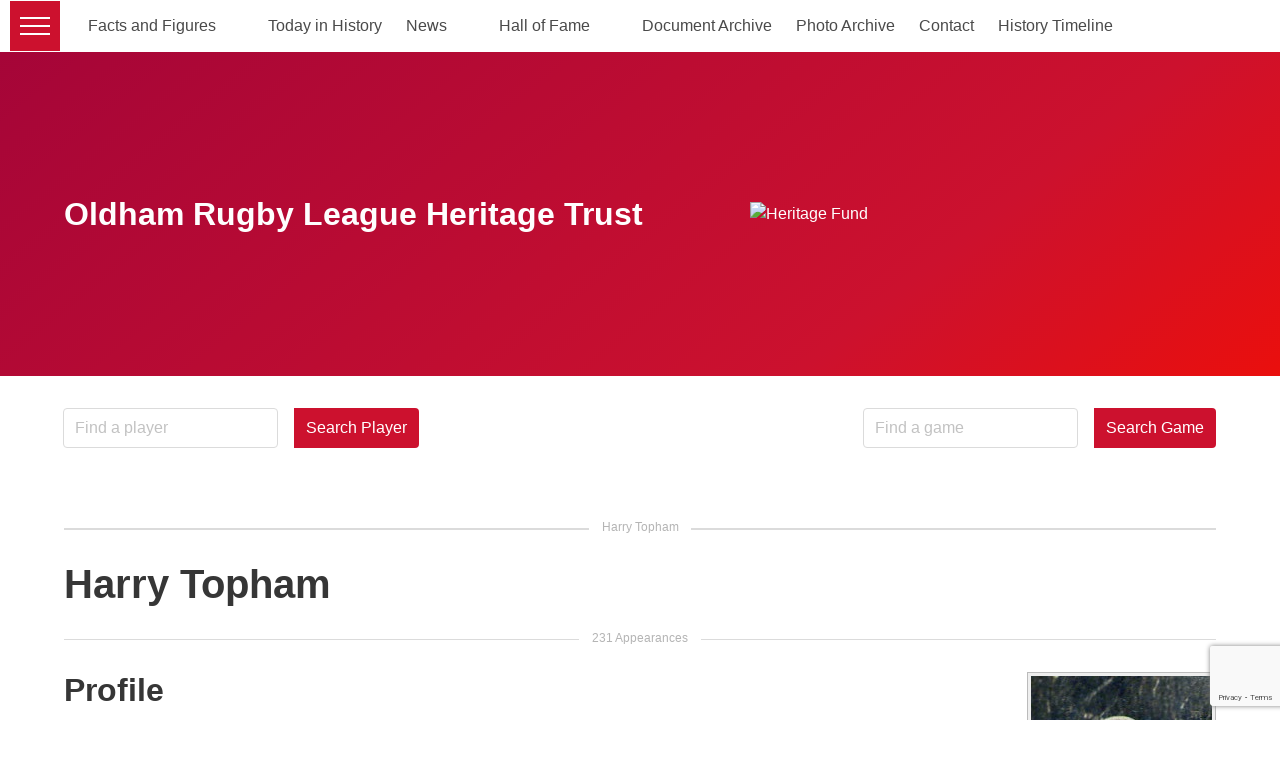

--- FILE ---
content_type: text/html; charset=UTF-8
request_url: https://orl-heritagetrust.org.uk/player/harry-topham/
body_size: 18431
content:
<!doctype html>

<!--[if lt IE 7]><html class="no-js ie ie6 lt-ie9 lt-ie8 lt-ie7" lang="en-GB" prefix="og: http://ogp.me/ns# fb: http://ogp.me/ns/fb#"> <![endif]-->
<!--[if IE 7]><html class="no-js ie ie7 lt-ie9 lt-ie8" lang="en-GB" prefix="og: http://ogp.me/ns# fb: http://ogp.me/ns/fb#"> <![endif]-->
<!--[if IE 8]><html class="no-js ie ie8 lt-ie9" lang="en-GB" prefix="og: http://ogp.me/ns# fb: http://ogp.me/ns/fb#"> <![endif]-->
<!--[if gt IE 8]><!-->
<html class="no-js" lang="en-GB" prefix="og: http://ogp.me/ns# fb: http://ogp.me/ns/fb#">
  <!--<![endif]-->

  <head>
  <head>
  <meta charset="utf-8">

    <meta http-equiv="X-UA-Compatible" content="IE=edge">

  <title>
          Harry Topham - ORL Heritage Trust
      </title>

    <meta name="MobileOptimized" content="320">
  <meta name="viewport" content="width=device-width, initial-scale=1"/>

  <link rel="apple-touch-icon" href="">
  <link rel="icon" href="https://orl-heritagetrust.org.uk/app/themes/orl-heritage/resources/assets/images/pio_favicon.png">
  <!--[if IE]>
  <link rel="shortcut icon" href="">
  <![endif]-->
  <meta name="msapplication-TileColor" content="#00695C">
  <meta name="theme-color" content="#00695C">
  <meta name="description" content="The website of Oldham Rugby League Heritage Trust">

  <link rel="pingback" href="https://orl-heritagetrust.org.uk/wp/xmlrpc.php"/>

  <meta name='robots' content='max-image-preview:large' />
	<style>img:is([sizes="auto" i], [sizes^="auto," i]) { contain-intrinsic-size: 3000px 1500px }</style>
	<link rel='dns-prefetch' href='//cdn.datatables.net' />
<link rel='dns-prefetch' href='//cdnjs.cloudflare.com' />
<link rel="alternate" type="application/rss+xml" title="ORL Heritage Trust &raquo; Feed" href="https://orl-heritagetrust.org.uk/feed/" />
<link rel="alternate" type="application/rss+xml" title="ORL Heritage Trust &raquo; Comments Feed" href="https://orl-heritagetrust.org.uk/comments/feed/" />
<script type="text/javascript">
/* <![CDATA[ */
window._wpemojiSettings = {"baseUrl":"https:\/\/s.w.org\/images\/core\/emoji\/15.0.3\/72x72\/","ext":".png","svgUrl":"https:\/\/s.w.org\/images\/core\/emoji\/15.0.3\/svg\/","svgExt":".svg","source":{"concatemoji":"https:\/\/orl-heritagetrust.org.uk\/wp\/wp-includes\/js\/wp-emoji-release.min.js"}};
/*! This file is auto-generated */
!function(i,n){var o,s,e;function c(e){try{var t={supportTests:e,timestamp:(new Date).valueOf()};sessionStorage.setItem(o,JSON.stringify(t))}catch(e){}}function p(e,t,n){e.clearRect(0,0,e.canvas.width,e.canvas.height),e.fillText(t,0,0);var t=new Uint32Array(e.getImageData(0,0,e.canvas.width,e.canvas.height).data),r=(e.clearRect(0,0,e.canvas.width,e.canvas.height),e.fillText(n,0,0),new Uint32Array(e.getImageData(0,0,e.canvas.width,e.canvas.height).data));return t.every(function(e,t){return e===r[t]})}function u(e,t,n){switch(t){case"flag":return n(e,"\ud83c\udff3\ufe0f\u200d\u26a7\ufe0f","\ud83c\udff3\ufe0f\u200b\u26a7\ufe0f")?!1:!n(e,"\ud83c\uddfa\ud83c\uddf3","\ud83c\uddfa\u200b\ud83c\uddf3")&&!n(e,"\ud83c\udff4\udb40\udc67\udb40\udc62\udb40\udc65\udb40\udc6e\udb40\udc67\udb40\udc7f","\ud83c\udff4\u200b\udb40\udc67\u200b\udb40\udc62\u200b\udb40\udc65\u200b\udb40\udc6e\u200b\udb40\udc67\u200b\udb40\udc7f");case"emoji":return!n(e,"\ud83d\udc26\u200d\u2b1b","\ud83d\udc26\u200b\u2b1b")}return!1}function f(e,t,n){var r="undefined"!=typeof WorkerGlobalScope&&self instanceof WorkerGlobalScope?new OffscreenCanvas(300,150):i.createElement("canvas"),a=r.getContext("2d",{willReadFrequently:!0}),o=(a.textBaseline="top",a.font="600 32px Arial",{});return e.forEach(function(e){o[e]=t(a,e,n)}),o}function t(e){var t=i.createElement("script");t.src=e,t.defer=!0,i.head.appendChild(t)}"undefined"!=typeof Promise&&(o="wpEmojiSettingsSupports",s=["flag","emoji"],n.supports={everything:!0,everythingExceptFlag:!0},e=new Promise(function(e){i.addEventListener("DOMContentLoaded",e,{once:!0})}),new Promise(function(t){var n=function(){try{var e=JSON.parse(sessionStorage.getItem(o));if("object"==typeof e&&"number"==typeof e.timestamp&&(new Date).valueOf()<e.timestamp+604800&&"object"==typeof e.supportTests)return e.supportTests}catch(e){}return null}();if(!n){if("undefined"!=typeof Worker&&"undefined"!=typeof OffscreenCanvas&&"undefined"!=typeof URL&&URL.createObjectURL&&"undefined"!=typeof Blob)try{var e="postMessage("+f.toString()+"("+[JSON.stringify(s),u.toString(),p.toString()].join(",")+"));",r=new Blob([e],{type:"text/javascript"}),a=new Worker(URL.createObjectURL(r),{name:"wpTestEmojiSupports"});return void(a.onmessage=function(e){c(n=e.data),a.terminate(),t(n)})}catch(e){}c(n=f(s,u,p))}t(n)}).then(function(e){for(var t in e)n.supports[t]=e[t],n.supports.everything=n.supports.everything&&n.supports[t],"flag"!==t&&(n.supports.everythingExceptFlag=n.supports.everythingExceptFlag&&n.supports[t]);n.supports.everythingExceptFlag=n.supports.everythingExceptFlag&&!n.supports.flag,n.DOMReady=!1,n.readyCallback=function(){n.DOMReady=!0}}).then(function(){return e}).then(function(){var e;n.supports.everything||(n.readyCallback(),(e=n.source||{}).concatemoji?t(e.concatemoji):e.wpemoji&&e.twemoji&&(t(e.twemoji),t(e.wpemoji)))}))}((window,document),window._wpemojiSettings);
/* ]]> */
</script>
<link rel='stylesheet' id='la-icon-maneger-style-css' href='https://orl-heritagetrust.org.uk/app/uploads/la_icon_sets/style.min.css' type='text/css' media='all' />
<style id='wp-emoji-styles-inline-css' type='text/css'>

	img.wp-smiley, img.emoji {
		display: inline !important;
		border: none !important;
		box-shadow: none !important;
		height: 1em !important;
		width: 1em !important;
		margin: 0 0.07em !important;
		vertical-align: -0.1em !important;
		background: none !important;
		padding: 0 !important;
	}
</style>
<link rel='stylesheet' id='wp-block-library-css' href='https://orl-heritagetrust.org.uk/wp/wp-includes/css/dist/block-library/style.min.css' type='text/css' media='all' />
<style id='pdfemb-pdf-embedder-viewer-style-inline-css' type='text/css'>
.wp-block-pdfemb-pdf-embedder-viewer{max-width:none}

</style>
<style id='classic-theme-styles-inline-css' type='text/css'>
/*! This file is auto-generated */
.wp-block-button__link{color:#fff;background-color:#32373c;border-radius:9999px;box-shadow:none;text-decoration:none;padding:calc(.667em + 2px) calc(1.333em + 2px);font-size:1.125em}.wp-block-file__button{background:#32373c;color:#fff;text-decoration:none}
</style>
<style id='global-styles-inline-css' type='text/css'>
:root{--wp--preset--aspect-ratio--square: 1;--wp--preset--aspect-ratio--4-3: 4/3;--wp--preset--aspect-ratio--3-4: 3/4;--wp--preset--aspect-ratio--3-2: 3/2;--wp--preset--aspect-ratio--2-3: 2/3;--wp--preset--aspect-ratio--16-9: 16/9;--wp--preset--aspect-ratio--9-16: 9/16;--wp--preset--color--black: #000000;--wp--preset--color--cyan-bluish-gray: #abb8c3;--wp--preset--color--white: #ffffff;--wp--preset--color--pale-pink: #f78da7;--wp--preset--color--vivid-red: #cf2e2e;--wp--preset--color--luminous-vivid-orange: #ff6900;--wp--preset--color--luminous-vivid-amber: #fcb900;--wp--preset--color--light-green-cyan: #7bdcb5;--wp--preset--color--vivid-green-cyan: #00d084;--wp--preset--color--pale-cyan-blue: #8ed1fc;--wp--preset--color--vivid-cyan-blue: #0693e3;--wp--preset--color--vivid-purple: #9b51e0;--wp--preset--gradient--vivid-cyan-blue-to-vivid-purple: linear-gradient(135deg,rgba(6,147,227,1) 0%,rgb(155,81,224) 100%);--wp--preset--gradient--light-green-cyan-to-vivid-green-cyan: linear-gradient(135deg,rgb(122,220,180) 0%,rgb(0,208,130) 100%);--wp--preset--gradient--luminous-vivid-amber-to-luminous-vivid-orange: linear-gradient(135deg,rgba(252,185,0,1) 0%,rgba(255,105,0,1) 100%);--wp--preset--gradient--luminous-vivid-orange-to-vivid-red: linear-gradient(135deg,rgba(255,105,0,1) 0%,rgb(207,46,46) 100%);--wp--preset--gradient--very-light-gray-to-cyan-bluish-gray: linear-gradient(135deg,rgb(238,238,238) 0%,rgb(169,184,195) 100%);--wp--preset--gradient--cool-to-warm-spectrum: linear-gradient(135deg,rgb(74,234,220) 0%,rgb(151,120,209) 20%,rgb(207,42,186) 40%,rgb(238,44,130) 60%,rgb(251,105,98) 80%,rgb(254,248,76) 100%);--wp--preset--gradient--blush-light-purple: linear-gradient(135deg,rgb(255,206,236) 0%,rgb(152,150,240) 100%);--wp--preset--gradient--blush-bordeaux: linear-gradient(135deg,rgb(254,205,165) 0%,rgb(254,45,45) 50%,rgb(107,0,62) 100%);--wp--preset--gradient--luminous-dusk: linear-gradient(135deg,rgb(255,203,112) 0%,rgb(199,81,192) 50%,rgb(65,88,208) 100%);--wp--preset--gradient--pale-ocean: linear-gradient(135deg,rgb(255,245,203) 0%,rgb(182,227,212) 50%,rgb(51,167,181) 100%);--wp--preset--gradient--electric-grass: linear-gradient(135deg,rgb(202,248,128) 0%,rgb(113,206,126) 100%);--wp--preset--gradient--midnight: linear-gradient(135deg,rgb(2,3,129) 0%,rgb(40,116,252) 100%);--wp--preset--font-size--small: 13px;--wp--preset--font-size--medium: 20px;--wp--preset--font-size--large: 36px;--wp--preset--font-size--x-large: 42px;--wp--preset--spacing--20: 0.44rem;--wp--preset--spacing--30: 0.67rem;--wp--preset--spacing--40: 1rem;--wp--preset--spacing--50: 1.5rem;--wp--preset--spacing--60: 2.25rem;--wp--preset--spacing--70: 3.38rem;--wp--preset--spacing--80: 5.06rem;--wp--preset--shadow--natural: 6px 6px 9px rgba(0, 0, 0, 0.2);--wp--preset--shadow--deep: 12px 12px 50px rgba(0, 0, 0, 0.4);--wp--preset--shadow--sharp: 6px 6px 0px rgba(0, 0, 0, 0.2);--wp--preset--shadow--outlined: 6px 6px 0px -3px rgba(255, 255, 255, 1), 6px 6px rgba(0, 0, 0, 1);--wp--preset--shadow--crisp: 6px 6px 0px rgba(0, 0, 0, 1);}:where(.is-layout-flex){gap: 0.5em;}:where(.is-layout-grid){gap: 0.5em;}body .is-layout-flex{display: flex;}.is-layout-flex{flex-wrap: wrap;align-items: center;}.is-layout-flex > :is(*, div){margin: 0;}body .is-layout-grid{display: grid;}.is-layout-grid > :is(*, div){margin: 0;}:where(.wp-block-columns.is-layout-flex){gap: 2em;}:where(.wp-block-columns.is-layout-grid){gap: 2em;}:where(.wp-block-post-template.is-layout-flex){gap: 1.25em;}:where(.wp-block-post-template.is-layout-grid){gap: 1.25em;}.has-black-color{color: var(--wp--preset--color--black) !important;}.has-cyan-bluish-gray-color{color: var(--wp--preset--color--cyan-bluish-gray) !important;}.has-white-color{color: var(--wp--preset--color--white) !important;}.has-pale-pink-color{color: var(--wp--preset--color--pale-pink) !important;}.has-vivid-red-color{color: var(--wp--preset--color--vivid-red) !important;}.has-luminous-vivid-orange-color{color: var(--wp--preset--color--luminous-vivid-orange) !important;}.has-luminous-vivid-amber-color{color: var(--wp--preset--color--luminous-vivid-amber) !important;}.has-light-green-cyan-color{color: var(--wp--preset--color--light-green-cyan) !important;}.has-vivid-green-cyan-color{color: var(--wp--preset--color--vivid-green-cyan) !important;}.has-pale-cyan-blue-color{color: var(--wp--preset--color--pale-cyan-blue) !important;}.has-vivid-cyan-blue-color{color: var(--wp--preset--color--vivid-cyan-blue) !important;}.has-vivid-purple-color{color: var(--wp--preset--color--vivid-purple) !important;}.has-black-background-color{background-color: var(--wp--preset--color--black) !important;}.has-cyan-bluish-gray-background-color{background-color: var(--wp--preset--color--cyan-bluish-gray) !important;}.has-white-background-color{background-color: var(--wp--preset--color--white) !important;}.has-pale-pink-background-color{background-color: var(--wp--preset--color--pale-pink) !important;}.has-vivid-red-background-color{background-color: var(--wp--preset--color--vivid-red) !important;}.has-luminous-vivid-orange-background-color{background-color: var(--wp--preset--color--luminous-vivid-orange) !important;}.has-luminous-vivid-amber-background-color{background-color: var(--wp--preset--color--luminous-vivid-amber) !important;}.has-light-green-cyan-background-color{background-color: var(--wp--preset--color--light-green-cyan) !important;}.has-vivid-green-cyan-background-color{background-color: var(--wp--preset--color--vivid-green-cyan) !important;}.has-pale-cyan-blue-background-color{background-color: var(--wp--preset--color--pale-cyan-blue) !important;}.has-vivid-cyan-blue-background-color{background-color: var(--wp--preset--color--vivid-cyan-blue) !important;}.has-vivid-purple-background-color{background-color: var(--wp--preset--color--vivid-purple) !important;}.has-black-border-color{border-color: var(--wp--preset--color--black) !important;}.has-cyan-bluish-gray-border-color{border-color: var(--wp--preset--color--cyan-bluish-gray) !important;}.has-white-border-color{border-color: var(--wp--preset--color--white) !important;}.has-pale-pink-border-color{border-color: var(--wp--preset--color--pale-pink) !important;}.has-vivid-red-border-color{border-color: var(--wp--preset--color--vivid-red) !important;}.has-luminous-vivid-orange-border-color{border-color: var(--wp--preset--color--luminous-vivid-orange) !important;}.has-luminous-vivid-amber-border-color{border-color: var(--wp--preset--color--luminous-vivid-amber) !important;}.has-light-green-cyan-border-color{border-color: var(--wp--preset--color--light-green-cyan) !important;}.has-vivid-green-cyan-border-color{border-color: var(--wp--preset--color--vivid-green-cyan) !important;}.has-pale-cyan-blue-border-color{border-color: var(--wp--preset--color--pale-cyan-blue) !important;}.has-vivid-cyan-blue-border-color{border-color: var(--wp--preset--color--vivid-cyan-blue) !important;}.has-vivid-purple-border-color{border-color: var(--wp--preset--color--vivid-purple) !important;}.has-vivid-cyan-blue-to-vivid-purple-gradient-background{background: var(--wp--preset--gradient--vivid-cyan-blue-to-vivid-purple) !important;}.has-light-green-cyan-to-vivid-green-cyan-gradient-background{background: var(--wp--preset--gradient--light-green-cyan-to-vivid-green-cyan) !important;}.has-luminous-vivid-amber-to-luminous-vivid-orange-gradient-background{background: var(--wp--preset--gradient--luminous-vivid-amber-to-luminous-vivid-orange) !important;}.has-luminous-vivid-orange-to-vivid-red-gradient-background{background: var(--wp--preset--gradient--luminous-vivid-orange-to-vivid-red) !important;}.has-very-light-gray-to-cyan-bluish-gray-gradient-background{background: var(--wp--preset--gradient--very-light-gray-to-cyan-bluish-gray) !important;}.has-cool-to-warm-spectrum-gradient-background{background: var(--wp--preset--gradient--cool-to-warm-spectrum) !important;}.has-blush-light-purple-gradient-background{background: var(--wp--preset--gradient--blush-light-purple) !important;}.has-blush-bordeaux-gradient-background{background: var(--wp--preset--gradient--blush-bordeaux) !important;}.has-luminous-dusk-gradient-background{background: var(--wp--preset--gradient--luminous-dusk) !important;}.has-pale-ocean-gradient-background{background: var(--wp--preset--gradient--pale-ocean) !important;}.has-electric-grass-gradient-background{background: var(--wp--preset--gradient--electric-grass) !important;}.has-midnight-gradient-background{background: var(--wp--preset--gradient--midnight) !important;}.has-small-font-size{font-size: var(--wp--preset--font-size--small) !important;}.has-medium-font-size{font-size: var(--wp--preset--font-size--medium) !important;}.has-large-font-size{font-size: var(--wp--preset--font-size--large) !important;}.has-x-large-font-size{font-size: var(--wp--preset--font-size--x-large) !important;}
:where(.wp-block-post-template.is-layout-flex){gap: 1.25em;}:where(.wp-block-post-template.is-layout-grid){gap: 1.25em;}
:where(.wp-block-columns.is-layout-flex){gap: 2em;}:where(.wp-block-columns.is-layout-grid){gap: 2em;}
:root :where(.wp-block-pullquote){font-size: 1.5em;line-height: 1.6;}
</style>
<link rel='stylesheet' id='related-posts-by-taxonomy-css' href='https://orl-heritagetrust.org.uk/app/plugins/related-posts-by-taxonomy/includes/assets/css/styles.css' type='text/css' media='all' />
<link rel='stylesheet' id='sf_styles-css' href='https://orl-heritagetrust.org.uk/app/plugins/superfly-menu/css/public.min.css' type='text/css' media='all' />
<link rel='stylesheet' id='spam-protect-for-contact-form7-css' href='https://orl-heritagetrust.org.uk/app/plugins/wp-contact-form-7-spam-blocker/frontend/css/spam-protect-for-contact-form7.css' type='text/css' media='all' />
<style id='posts-table-pro-head-inline-css' type='text/css'>
.posts-data-table { visibility: hidden; }
.posts-data-table { visibility: hidden; }
</style>
<link rel='stylesheet' id='base-camp-styles-css' href='https://orl-heritagetrust.org.uk/app/themes/orl-heritage/static/css/styles.21469bba12597e8d2e0d.css' type='text/css' media='all' />
<link rel='stylesheet' id='pio-datatables-style-css' href='//cdn.datatables.net/v/dt/dt-1.10.20/b-1.6.1/b-html5-1.6.1/datatables.min.css' type='text/css' media='all' />
<!--n2css-->
<!--

SCRIPT IDs:
la-icon-manager-md5
la-icon-manager-util
fitvids
sf_main
spam-protect-for-contact-form7
wpcf7-recaptcha
base-camp-scripts
base-camp-vendor
pio-datables-script
pio-pdf-script
pio-fonts-script
pio-datetime-script
pio-date-script
pio-moment-script

STYLE IDs:
la-icon-maneger-style
wp-emoji-styles
wp-block-library
pdfemb-pdf-embedder-viewer-style
classic-theme-styles
global-styles
related-posts-by-taxonomy
sf_styles
spam-protect-for-contact-form7
posts-table-pro-head
base-camp-styles
pio-datatables-style

-->

<script type="text/javascript" src="https://orl-heritagetrust.org.uk/app/plugins/superfly-menu/includes/vendor/looks_awesome/icon_manager/js/md5.js" id="la-icon-manager-md5-js"></script>
<script type="text/javascript" src="https://orl-heritagetrust.org.uk/app/plugins/superfly-menu/includes/vendor/looks_awesome/icon_manager/js/util.js" id="la-icon-manager-util-js"></script>
<script type="text/javascript" src="https://orl-heritagetrust.org.uk/wp/wp-includes/js/jquery/jquery.min.js" id="jquery-core-js"></script>
<script type="text/javascript" src="https://orl-heritagetrust.org.uk/wp/wp-includes/js/jquery/jquery-migrate.min.js" id="jquery-migrate-js"></script>
<script type="text/javascript" id="sf_main-js-extra">
/* <![CDATA[ */
var SF_Opts = {"social":{"twitter":"https:\/\/HeritageTrustORL"},"search":"show","blur":"","fade":"no","test_mode":"","hide_def":"","mob_nav":"","dynamic":"","sidebar_style":"side","sidebar_behaviour":"slide","alt_menu":"","sidebar_pos":"left","width_panel_1":"200","width_panel_2":"250","width_panel_3":"250","width_panel_4":"200","base_color":"#1e1819","opening_type":"click","sub_type":"","sub_opening_type":"hover","label":"metro","label_top":"1px","label_size":"50px","label_vis":"visible","item_padding":"15","bg":"https:\/\/orl-heritagetrust.org.uk\/app\/uploads\/2019\/11\/sheddings_sidebar.jpg","path":"https:\/\/orl-heritagetrust.org.uk\/app\/plugins\/superfly-menu\/img\/","menu":"{\"483\":{\"term_id\":483,\"name\":\"Top\",\"loc\":{\"pages\":{\"2\":1,\"6677\":1},\"cposts\":{\"player\":1,\"game\":1,\"club\":1},\"cats\":{\"1\":1},\"taxes\":{},\"langs\":{},\"wp_pages\":{\"front\":1,\"home\":1,\"archive\":1,\"single\":1,\"forbidden\":1,\"search\":1},\"ids\":[\"\"]},\"isDef\":true}}","togglers":"","subMenuSupport":"yes","subMenuSelector":"sub-menu, children","eventsInterval":"51","activeClassSelector":"current-menu-item","allowedTags":"DIV, NAV, UL, OL, LI, A, P, H1, H2, H3, H4, SPAN","menuData":{"7819":"img=&icon_manager_search=&la_icon_manager_menu-item-7819_custom=&icon=icomoon_%23%23%23%23_user&icon_color=&sline=&chapter=&content=&bg=&width=","7820":"img=&icon_manager_search=&la_icon_manager_menu-item-7820_custom=&icon=icomoon_%23%23%23%23_menu&icon_color=&sline=&chapter=&content=&bg=&width=","7927":"img=&icon_manager_search=&la_icon_manager_menu-item-7927_custom=&icon=&icon_color=&sline=&chapter=&content=&bg=&width=","19600":"img=&icon_manager_search=&la_icon_manager_menu-item-19600_custom=&icon=icomoon-1-1_%23%23%23%23_table2&icon_color=&sline=&chapter=&content=&bg=&width=","7926":"img=&icon_manager_search=&la_icon_manager_menu-item-7926_custom=&icon=icomoon-1-1_%23%23%23%23_list&icon_color=&sline=&chapter=&content=&bg=&width=","7928":"img=&icon_manager_search=&la_icon_manager_menu-item-7928_custom=&icon=icomoon-1_%23%23%23%23_trophy&icon_color=&sline=&chapter=&content=&bg=&width=","7929":"img=&icon_manager_search=&la_icon_manager_menu-item-7929_custom=&icon=icomoon-1-1_%23%23%23%23_enlarge&icon_color=&sline=&chapter=&content=&bg=&width="},"siteBase":"https:\/\/orl-heritagetrust.org.uk","plugin_ver":"4.5.9"};
/* ]]> */
</script>
<script type="text/javascript" src="https://orl-heritagetrust.org.uk/app/plugins/superfly-menu/js/public.min.js" id="sf_main-js"></script>
<script type="text/javascript" src="https://orl-heritagetrust.org.uk/app/plugins/wp-contact-form-7-spam-blocker/frontend/js/spam-protect-for-contact-form7.js" id="spam-protect-for-contact-form7-js"></script>
<script type="text/javascript" src="//cdn.datatables.net/v/dt/dt-1.10.20/b-1.6.1/b-html5-1.6.1/b-print-1.6.1/datatables.min.js" id="pio-datables-script-js"></script>
<script type="text/javascript" src="//cdnjs.cloudflare.com/ajax/libs/pdfmake/0.1.36/pdfmake.min.js" id="pio-pdf-script-js"></script>
<script type="text/javascript" src="//cdnjs.cloudflare.com/ajax/libs/pdfmake/0.1.36/vfs_fonts.js" id="pio-fonts-script-js"></script>
<script type="text/javascript" src="//cdnjs.cloudflare.com/ajax/libs/moment.js/2.8.4/moment.min.js" id="pio-datetime-script-js"></script>
<script type="text/javascript" src="//cdn.datatables.net/plug-ins/1.10.19/sorting/datetime-moment.js" id="pio-date-script-js"></script>
<link rel="https://api.w.org/" href="https://orl-heritagetrust.org.uk/wp-json/" /><link rel="alternate" title="JSON" type="application/json" href="https://orl-heritagetrust.org.uk/wp-json/wp/v2/player/110" /><link rel="EditURI" type="application/rsd+xml" title="RSD" href="https://orl-heritagetrust.org.uk/wp/xmlrpc.php?rsd" />

<link rel="canonical" href="https://orl-heritagetrust.org.uk/player/harry-topham/" />
<link rel='shortlink' href='https://orl-heritagetrust.org.uk/?p=110' />
<link rel="alternate" title="oEmbed (JSON)" type="application/json+oembed" href="https://orl-heritagetrust.org.uk/wp-json/oembed/1.0/embed?url=https%3A%2F%2Forl-heritagetrust.org.uk%2Fplayer%2Fharry-topham%2F" />
<link rel="alternate" title="oEmbed (XML)" type="text/xml+oembed" href="https://orl-heritagetrust.org.uk/wp-json/oembed/1.0/embed?url=https%3A%2F%2Forl-heritagetrust.org.uk%2Fplayer%2Fharry-topham%2F&#038;format=xml" />
<script>
    var SFM_is_mobile = (function () {
        var n = navigator.userAgent;
        var reg = new RegExp('Android\s([0-9\.]*)')
        var match = n.toLowerCase().match(reg);
        var android =  match ? parseFloat(match[1]) : false;
        if (android && android < 3.6) return

        return n.match(/Android|BlackBerry|IEMobile|iPhone|iPad|iPod|Opera Mini/i)
    })();

	var SFM_skew_disabled = (function($){
		var window_width = $(window).width();
		var sfm_width = 200;
		if(sfm_width * 2 >= window_width){
			return true;
		}
		return false;
	})(jQuery);

    (function(){
        var mob_bar = '';
        var pos = 'left';
        var iconbar = '';
        var classes = SFM_is_mobile ? (mob_bar ? 'sfm-mobile sfm-mob-nav' : 'sfm-mobile'): 'sfm-no-mobile';
        classes += ' sfm-pos-' + pos;
        classes += iconbar ? ' sfm-bar' : '';
		classes += SFM_skew_disabled ? ' sfm-skew-disabled' : '';
		window.SFM_classes = classes;
        document.getElementsByTagName('html')[0].className = document.getElementsByTagName('html')[0].className + ' ' + classes;
    })();
</script>
<style id="superfly-dynamic-styles">
	@font-face {
		font-family: 'sfm-icomoon';
		src:url('https://orl-heritagetrust.org.uk/app/plugins/superfly-menu/img/fonts/icomoon.eot?wehgh4');
		src: url('https://orl-heritagetrust.org.uk/app/plugins/superfly-menu/img/fonts/icomoon.svg?wehgh4#icomoon') format('svg'),
		url('https://orl-heritagetrust.org.uk/app/plugins/superfly-menu/img/fonts/icomoon.eot?#iefixwehgh4') format('embedded-opentype'),
		url('https://orl-heritagetrust.org.uk/app/plugins/superfly-menu/img/fonts/icomoon.woff?wehgh4') format('woff'),
		url('https://orl-heritagetrust.org.uk/app/plugins/superfly-menu/img/fonts/icomoon.ttf?wehgh4') format('truetype');
		font-weight: normal;
		font-style: normal;
	}
	#sfm-sidebar.sfm-vertical-nav .sfm-has-child-menu .sfm-sm-indicator i:after {
		content: '\e610';
		-webkit-transition: all 0.3s cubic-bezier(0.215, 0.061, 0.355, 1);
		-moz-transition: all 0.3s cubic-bezier(0.215, 0.061, 0.355, 1);
		-o-transition: all 0.3s cubic-bezier(0.215, 0.061, 0.355, 1);
		transition: all 0.3s cubic-bezier(0.215, 0.061, 0.355, 1);
		-webkit-backface-visibility: hidden;
		display: inline-block;
	}

    .sfm-navicon, .sfm-navicon:after, .sfm-navicon:before, .sfm-sidebar-close:before, .sfm-sidebar-close:after {
       height: 2px !important;
    }
    .sfm-label-square .sfm-navicon-button, .sfm-label-rsquare .sfm-navicon-button, .sfm-label-circle .sfm-navicon-button {
        border-width: 2px !important;
    }

    .sfm-vertical-nav .sfm-submenu-visible > a .sfm-sm-indicator i:after {
		-webkit-transform: rotate(180deg);
		-moz-transform: rotate(180deg);
		-ms-transform: rotate(180deg);
		-o-transform: rotate(180deg);
		transform: rotate(180deg);
	}

	#sfm-mob-navbar .sfm-navicon-button:after {
		/*width: 30px;*/
	}

	.sfm-pos-right .sfm-vertical-nav .sfm-has-child-menu > a:before {
		display: none;
	}

	#sfm-sidebar.sfm-vertical-nav .sfm-menu .sfm-sm-indicator {
		background: rgba(255,255,255,0.085);
	}

	.sfm-pos-right #sfm-sidebar.sfm-vertical-nav .sfm-menu li a {
		/*padding-left: 10px !important;*/
	}

	.sfm-pos-right #sfm-sidebar.sfm-vertical-nav .sfm-sm-indicator {
		left: auto;
		right: 0;
	}



.sfm-mobile #sfm-sidebar.sfm-compact-header .sfm-logo img {
	max-height: 75px;
}

#sfm-sidebar.sfm-compact .sfm-nav {
	min-height: 50vh;
	height: auto;
	max-height: none;
	margin-top: 0px;
}

#sfm-sidebar.sfm-compact-footer .sfm-social {
	margin-top: 30px;
	margin-bottom: 10px;
	position: relative;
}

#sfm-sidebar.sfm-compact .sfm-sidebar-bg {
	min-height: 150%;
}

#sfm-sidebar.sfm-compact  input[type=search] {
	font-size: 16px;
}
/*}*/

#sfm-sidebar .sfm-sidebar-bg, #sfm-sidebar .sfm-social {
	background-color: #1e1819 !important;
}


#sfm-sidebar, .sfm-sidebar-bg, #sfm-sidebar .sfm-nav, #sfm-sidebar .sfm-logo, #sfm-sidebar .sfm-social, .sfm-style-toolbar .sfm-copy {
	width: 200px;
}
#sfm-sidebar:not(.sfm-iconbar) .sfm-menu li > a span{
	max-width: calc(200px - 80px);}
#sfm-sidebar .sfm-social {
	background-color: transparent !important;
}

        .sfm-sidebar-bg {
        background-image: url(https://orl-heritagetrust.org.uk/app/uploads/2019/11/sheddings_sidebar.jpg);
        background-repeat: no-repeat;
        -webkit-background-size: cover;
        -moz-background-size: cover;
        background-size: cover;
        background-position: 0 0;
    }
    #sfm-sidebar .sfm-social {
        background-color: transparent !important;
    }
    


	#sfm-sidebar .sfm-menu li a,
#sfm-sidebar .sfm-chapter,
#sfm-sidebar .widget-area,
.sfm-search-form input {
	padding-left: 28px !important;
}


#sfm-sidebar.sfm-compact  .sfm-social li {
	text-align: left;
}

#sfm-sidebar.sfm-compact  .sfm-social:before {
	right: auto;
	left: auto;
left: 10%;
}


#sfm-sidebar:after {
	display: none !important;
}





#sfm-sidebar,
.sfm-pos-right .sfm-sidebar-slide.sfm-body-pushed #sfm-mob-navbar {
	-webkit-transform: translate(-200px,0);
	-moz-transform: translate(-200px,0);
	-ms-transform: translate(-200px,0);
	-o-transform: translate(-200px,0);
	transform: translate(-200px,0);
	-webkit-transform: translate3d(-200px,0,0);
	-moz-transform: translate3d(-200px,0,0);
	-ms-transform: translate3d(-200px,0,0);
	-o-transform: translate3d(-200px,0,0);
	transform: translate3d(-200px,0,0);
}

.sfm-pos-right #sfm-sidebar, .sfm-sidebar-slide.sfm-body-pushed #sfm-mob-navbar {
	-webkit-transform: translate(200px,0);
	-moz-transform: translate(200px,0);
	-ms-transform: translate(200px,0);
	-o-transform: translate(200px,0);
	transform: translate(200px,0);
	-webkit-transform: translate3d(200px,0,0);
	-moz-transform: translate3d(200px,0,0);
	-ms-transform: translate3d(200px,0,0);
	-o-transform: translate3d(200px,0,0);
	transform: translate3d(200px,0,0);
}

.sfm-pos-left #sfm-sidebar .sfm-view-level-1 {
	left: 200px;
	width: 250px;
	-webkit-transform: translate(-250px,0);
	-moz-transform: translate(-250px,0);
	-ms-transform: translate(-250px,0);
	-o-transform: translate(-250px,0);
	transform: translate(-250px,0);
	-webkit-transform: translate3d(-250px,0,0);
	-moz-transform: translate3d(-250px,0,0);
	-ms-transform: translate3d(-250px,0,0);
	-o-transform: translate3d(-250px,0,0);
	transform: translate3d(-250px,0,0);
}

.sfm-pos-right #sfm-sidebar .sfm-view-level-1 {
	left: auto;
	right: 200px;
	width: 250px;
	-webkit-transform: translate(250px,0);
	-moz-transform: translate(250px,0);
	-ms-transform: translate(250px,0);
	-o-transform: translate(250px,0);
	transform: translate(250px,0);
	-webkit-transform: translate3d(250px,0,0);
	-moz-transform: translate3d(250px,0,0);
	-ms-transform: translate3d(250px,0,0);
	-o-transform: translate3d(250px,0,0);
	transform: translate3d(250px,0,0);
}

.sfm-pos-left #sfm-sidebar .sfm-view-level-2 {
	left: 450px;
	width: 250px;
	-webkit-transform: translate(-700px,0);
	-moz-transform: translate(-700px,0);
	-ms-transform: translate(-700px,0);
	-o-transform: translate(-700px,0);
	transform: translate(-700px,0);
	-webkit-transform: translate3d(-700px,0,0);
	-moz-transform: translate3d(-700px,0,0);
	-ms-transform: translate3d(-700px,0,0);
	-o-transform: translate3d(-700px,0,0);
	transform: translate3d(-700px,0,0);
}

.sfm-pos-right #sfm-sidebar .sfm-view-level-2
{
	left: auto;
	right: 450px;
	width: 250px;
	-webkit-transform: translate(700px,0);
	-moz-transform: translate(700px,0);
	-ms-transform: translate(700px,0);
	-o-transform: translate(700px,0);
	transform: translate(700px,0);
	-webkit-transform: translate3d(700px,0,0);
	-moz-transform: translate3d(700px,0,0);
	-ms-transform: translate3d(700px,0,0);
	-o-transform: translate3d(700px,0,0);
	transform: translate3d(700px,0,0);
}

.sfm-pos-left #sfm-sidebar .sfm-view-level-3 {
	left: 700px;
	width: 200px;
	-webkit-transform: translate(-700px,0);
	-moz-transform: translate(-700px,0);
	-ms-transform: translate(-700px,0);
	-o-transform: translate(-700px,0);
	transform: translate(-700px,0);
	-webkit-transform: translate3d(-700px,0,0);
	-moz-transform: translate3d(-700px,0,0);
	-ms-transform: translate3d(-700px,0,0);
	-o-transform: translate3d(-700px,0,0);
	transform: translate3d(-700px,0,0);
}

.sfm-pos-right #sfm-sidebar .sfm-view-level-3 {
	left: auto;
	right: 700px;
	width: 200px;
	-webkit-transform: translate(700px,0);
	-moz-transform: translate(700px,0);
	-ms-transform: translate(700px,0);
	-o-transform: translate(700px,0);
	transform: translate(700px,0);
	-webkit-transform: translate3d(700px,0,0);
	-moz-transform: translate3d(700px,0,0);
	-ms-transform: translate3d(700px,0,0);
	-o-transform: translate3d(700px,0,0);
	transform: translate3d(700px,0,0);
}

.sfm-view-pushed-1 #sfm-sidebar .sfm-view-level-2 {
	-webkit-transform: translate(-250px,0);
	-moz-transform: translate(-250px,0);
	-ms-transform: translate(-250px,0);
	-o-transform: translate(-250px,0);
	transform: translate(-250px,0);
	-webkit-transform: translate3d(-250px,0,0);
	-moz-transform: translate3d(-250px,0,0);
	-ms-transform: translate3d(-250px,0,0);
	-o-transform: translate3d(-250px,0,0);
	transform: translate3d(-250px,0,0);
}

.sfm-pos-right .sfm-view-pushed-1 #sfm-sidebar .sfm-view-level-2 {
	-webkit-transform: translate(250px,0);
	-moz-transform: translate(250px,0);
	-ms-transform: translate(250px,0);
	-o-transform: translate(250px,0);
	transform: translate(250px,0);
	-webkit-transform: translate3d(250px,0,0);
	-moz-transform: translate3d(250px,0,0);
	-ms-transform: translate3d(250px,0,0);
	-o-transform: translate3d(250px,0,0);
	transform: translate3d(250px,0,0);
}

.sfm-view-pushed-2 #sfm-sidebar .sfm-view-level-3 {
	-webkit-transform: translate(-200px,0);
	-moz-transform: translate(-200px,0);
	-ms-transform: translate(-200px,0);
	-o-transform: translate(-200px,0);
	transform: translate(-200px,0);
	-webkit-transform: translate3d(-200px,0,0);
	-moz-transform: translate3d(-200px,0,0);
	-ms-transform: translate3d(-200px,0,0);
	-o-transform: translate3d(-200px,0,0);
	transform: translate3d(-200px,0,0);
}

.sfm-pos-right .sfm-view-pushed-2 #sfm-sidebar .sfm-view-level-3 {
	-webkit-transform: translate(200px,0);
	-moz-transform: translate(200px,0);
	-ms-transform: translate(200px,0);
	-o-transform: translate(200px,0);
	transform: translate(200px,0);
	-webkit-transform: translate3d(200px,0,0);
	-moz-transform: translate3d(200px,0,0);
	-ms-transform: translate3d(200px,0,0);
	-o-transform: translate3d(200px,0,0);
	transform: translate3d(200px,0,0);
}

#sfm-sidebar .sfm-view-level-1, #sfm-sidebar ul.sfm-menu-level-1 {
	background: #0f2f42;
}


#sfm-sidebar .sfm-menu a img{
	max-width: 40px;
	max-height: 40px;
}
#sfm-sidebar .sfm-menu .la_icon{
	font-size: 40px;
	min-width: 40px;
	min-height: 40px;
}


#sfm-sidebar .sfm-view-level-2, #sfm-sidebar ul.sfm-menu-level-2 {
	background: #36939e;
}

#sfm-sidebar .sfm-view-level-3, #sfm-sidebar ul.sfm-menu-level-3 {
	background: #9e466b;
}

#sfm-sidebar .sfm-menu-level-0 li, #sfm-sidebar .sfm-menu-level-0 li a, .sfm-title h3 {
	color: #fff;
}

#sfm-sidebar .sfm-menu li a, #sfm-sidebar .sfm-chapter, #sfm-sidebar .sfm-search-form {
	padding: 15px 0;
	text-transform: capitalize;
}

#sfm-sidebar .sfm-search-form span {
	top: 16.5px;
}

#sfm-sidebar {
	font-family: inherit;
}

#sfm-sidebar .sfm-sm-indicator {
	line-height: 15px;
}

#sfm-sidebar .sfm-search-form input {
	font-size: 15px;
}

#sfm-sidebar .sfm-menu li a, #sfm-sidebar .sfm-menu .sfm-chapter {
	font-family: inherit;
	font-weight: normal;
	font-size: 15px;
	text-align: left;
	-moz-font-smoothing: antialiased;
	-webkit-font-smoothing: antialiased;
	font-smoothing: antialiased;
	text-rendering: optimizeLegibility;
}
#sfm-sidebar .sfm-widget,
#sfm-sidebar .widget-area{
	text-align: left;
}
#sfm-sidebar .sfm-menu .sfm-chapter {
	font-size: 16px;
	margin-top: 15px;
}
#sfm-sidebar .sfm-menu .sfm-chapter div{
	font-family: inherit;
	font-size: 16px;
}
.sfm-rollback a {
	font-family: inherit;
}
#sfm-sidebar .sfm-menu .la_icon{
	color: #777;
}

#sfm-sidebar .sfm-menu-level-0 li .sfm-sm-indicator i,#sfm-sidebar .sfm-menu-level-0 .sfm-sl, .sfm-title h2, .sfm-social:after {
	color: #aaaaaa;
}#sfm-sidebar .sfm-menu-level-1 li .sfm-sm-indicator i,#sfm-sidebar .sfm-menu-level-1 .sfm-sl {
	 color: #aaaaaa;
 }#sfm-sidebar .sfm-menu-level-2 li .sfm-sm-indicator i,#sfm-sidebar .sfm-menu-level-2 .sfm-sl {
	  color: #aaaaaa;
  }#sfm-sidebar .sfm-menu-level-3 li .sfm-sm-indicator i,#sfm-sidebar .sfm-menu-level-3 .sfm-sl {
	   color: #aaaaaa;
   }
    .sfm-menu-level-0 .sfm-chapter {
        color: #00FFB8 !important;
    }    .sfm-menu-level-1 .sfm-chapter {
        color: #FFFFFF !important;
    }    .sfm-menu-level-2 .sfm-chapter {
        color: #FFFFFF !important;
    }    .sfm-menu-level-3 .sfm-chapter {
        color: #FFFFFF !important;
    }
#sfm-sidebar .sfm-view-level-1 li a,
#sfm-sidebar .sfm-menu-level-1 li a{
	color: #ffffff;
	border-color: #ffffff;
}

#sfm-sidebar:after {
	background-color: #1e1819;
}

#sfm-sidebar .sfm-view-level-2 li a,
#sfm-sidebar .sfm-menu-level-2 li a{
	color: #ffffff;
	border-color: #ffffff;
}

#sfm-sidebar .sfm-view-level-3 li a,
#sfm-sidebar .sfm-menu-level-3 li a {
	color: #ffffff;
	border-color: #ffffff;
}

.sfm-navicon-button {
	top: 1px;
}

.sfm-mobile .sfm-navicon-button {
	top: 0px;
}

	.sfm-navicon-button {
	left: 10px !important;;
}
.sfm-mobile .sfm-navicon-button {
	left: inherit;
}

.sfm-no-mobile.sfm-pos-left.sfm-bar body, .sfm-no-mobile.sfm-pos-left.sfm-bar #wpadminbar {
padding-left: 200px !important;
}
.sfm-no-mobile.sfm-pos-right.sfm-bar body, .sfm-no-mobile.sfm-pos-right.sfm-bar #wpadminbar {
padding-right: 200px !important;
}
.sfm-navicon:after,
.sfm-label-text .sfm-navicon:after,
.sfm-label-none .sfm-navicon:after {
	top: -8px;
}
.sfm-navicon:before,
.sfm-label-text .sfm-navicon:before,
.sfm-label-none .sfm-navicon:before {
	top: 8px;
}

.sfm-body-pushed #sfm-overlay, body[class*="sfm-view-pushed"] #sfm-overlay {
	opacity: 0.6;
}
.sfm-body-pushed #sfm-overlay, body[class*="sfm-view-pushed"] #sfm-overlay {
	cursor: url("https://orl-heritagetrust.org.uk/app/plugins/superfly-menu/img/close3.png") 16 16,pointer;
}



#sfm-sidebar .sfm-menu li:after {
	content: '';
	display: block;
	width: 100%;
	box-sizing: border-box;
	position: absolute;
	bottom: 0px;
	left: 0;
	right: 0;
	height: 1px;
	background: rgba(255, 255, 255, 0.075);
	margin: 0 auto;
}

#sfm-sidebar .sfm-menu li:last-child:after {
	display: none;
}


.sfm-style-skew #sfm-sidebar .sfm-social{
	height: auto;
	/*min-height: 75px;*/
}
.sfm-style-skew #sfm-sidebar .sfm-menu-level-0 li:hover,
.sfm-style-skew #sfm-sidebar .sfm-menu-level-0 li a:hover{
	color: #00FFB8;
}
.sfm-theme-top .sfm-sidebar-bg,
.sfm-theme-bottom .sfm-sidebar-bg{
	width: 400px;
}
/* Pos left */
.sfm-theme-top .sfm-sidebar-bg{
	-webkit-transform: translate3d(-200px,0,0) skewX(-20.65deg);
	-moz-transform: translate3d(-200px,0,0) skewX(-20.65deg);
	-ms-transform: translate3d(-200px,0,0) skewX(-20.65deg);
	-o-transform: translate3d(-200px,0,0) skewX(-20.65deg);
	transform: translate3d(-200px,0,0) skewX(-20.65deg);
}
.sfm-theme-bottom .sfm-sidebar-bg{
	-webkit-transform: translate3d(-400px,0,0) skewX(20.65deg);
	-moz-transform: translate3d(-400px,0,0) skewX(20.65deg);
	-ms-transform: translate3d(-400px,0,0) skewX(20.65deg);
	-o-transform: translate3d(-400px,0,0) skewX(20.65deg);
	transform: translate3d(-200px,0,0) skewX(20.65deg);
}
/* Pos right */
.sfm-pos-right .sfm-theme-top .sfm-sidebar-bg{
	-webkit-transform: translate3d(-0px,0,0) skewX(20.65deg);
	-moz-transform: translate3d(-0px,0,0) skewX(20.65deg);
	-ms-transform: translate3d(-0px,0,0) skewX(20.65deg);
	-o-transform: translate3d(-0px,0,0) skewX(20.65deg);
	transform: translate3d(-0px,0,0) skewX(20.65deg);
}
.sfm-pos-right .sfm-theme-bottom .sfm-sidebar-bg{
	-webkit-transform: translate3d(-0px,0,0) skewX(-20.65deg);
	-moz-transform: translate3d(-0px,0,0) skewX(-20.65deg);
	-ms-transform: translate3d(-0px,0,0) skewX(-20.65deg);
	-o-transform: translate3d(-0px,0,0) skewX(-20.65deg);
	transform: translate3d(-0px,0,0) skewX(-20.65deg);
}
.sfm-sidebar-exposed.sfm-theme-top .sfm-sidebar-bg,
.sfm-sidebar-always .sfm-theme-top .sfm-sidebar-bg{
	-webkit-transform: translate3d(-104px,0,0) skewX(-20.65deg);
	-moz-transform: translate3d(-104px,0,0) skewX(-20.65deg);
	-ms-transform: translate3d(-104px,0,0) skewX(-20.65deg);
	-o-transform: translate3d(-104px,0,0) skewX(-20.65deg);
	transform: translate3d(-104px,0,0) skewX(-20.65deg);
}
.sfm-pos-right .sfm-sidebar-exposed.sfm-theme-top .sfm-sidebar-bg,
.sfm-pos-right .sfm-sidebar-always .sfm-theme-top .sfm-sidebar-bg{
	-webkit-transform: translate3d(-200px,0,0) skewX(20.65deg);
	-moz-transform: translate3d(-200px,0,0) skewX(20.65deg);
	-ms-transform: translate3d(-200px,0,0) skewX(20.65deg);
	-o-transform: translate3d(-200px,0,0) skewX(20.65deg);
	transform: translate3d(-100px,0,0) skewX(20.65deg);
}
.sfm-sidebar-exposed.sfm-theme-bottom .sfm-sidebar-bg,
.sfm-sidebar-always .sfm-theme-bottom .sfm-sidebar-bg{
	-webkit-transform: translate3d(0,0,0) skewX(20.65deg);
	-moz-transform: translate3d(0,0,0) skewX(20.65deg);
	-ms-transform: translate3d(0,0,0) skewX(20.65deg);
	-o-transform: translate3d(0,0,0) skewX(20.65deg);
	transform: translate3d(0,0,0) skewX(20.65deg);
}
.sfm-pos-right .sfm-sidebar-exposed.sfm-theme-bottom .sfm-sidebar-bg,
.sfm-pos-right .sfm-sidebar-always .sfm-theme-bottom .sfm-sidebar-bg{
	-webkit-transform: translate3d(-204px,0,0) skewX(-20.65deg);
	-moz-transform: translate3d(-204px,0,0) skewX(-20.65deg);
	-ms-transform: translate3d(-204px,0,0) skewX(-20.65deg);
	-o-transform: translate3d(-204px,0,0) skewX(-20.65deg);
	transform: translate3d(-204px,0,0) skewX(-20.65deg);
}

/* Always visible */
.sfm-sidebar-always.sfm-theme-top .sfm-sidebar-bg{
	-webkit-transform: skewX(-20.65deg);
	-moz-transform: skewX(-20.65deg);
	-ms-transform: skewX(-20.65deg);
	-o-transform: skewX(-20.65deg);
	transform: skewX(-20.65deg);
}
.sfm-pos-right .sfm-sidebar-always.sfm-theme-top .sfm-sidebar-bg{
	-webkit-transform: skewX(20.65deg);
	-moz-transform: skewX(20.65deg);
	-ms-transform: skewX(20.65deg);
	-o-transform: skewX(20.65deg);
	transform: skewX(20.65deg);
}
.sfm-sidebar-always.sfm-theme-bottom .sfm-sidebar-bg{
	-webkit-transform: skewX(-160.65deg);
	-moz-transform: skewX(-160.65deg);
	-ms-transform: skewX(-160.65deg);
	-o-transform: skewX(-160.65deg);
	transform: skewX(-160.65deg);
}
.sfm-pos-right .sfm-sidebar-always.sfm-theme-bottom .sfm-sidebar-bg{
	-webkit-transform: skewX(160.65deg);
	-moz-transform: skewX(160.65deg);
	-ms-transform: skewX(160.65deg);
	-o-transform: skewX(160.65deg);
	transform: skewX(160.65deg);
}

.sfm-navicon,
.sfm-navicon:after,
.sfm-navicon:before,
.sfm-label-metro .sfm-navicon-button,
#sfm-mob-navbar {
	background-color: #cc112e;
}

.sfm-label-metro .sfm-navicon,
#sfm-mob-navbar .sfm-navicon,
.sfm-label-metro .sfm-navicon:after,
#sfm-mob-navbar .sfm-navicon:after,
.sfm-label-metro .sfm-navicon:before,
#sfm-mob-navbar .sfm-navicon:before  {
	background-color: #ffffff;
}
.sfm-navicon-button .sf_label_icon{
	color: #ffffff;
}

.sfm-label-square .sfm-navicon-button,
.sfm-label-rsquare .sfm-navicon-button,
.sfm-label-circle .sfm-navicon-button {
	color: #cc112e;
}

.sfm-navicon-button .sf_label_icon{
	width: 50px;
	height: 50px;
	font-size: calc(50px * .6);
}
.sfm-navicon-button .sf_label_icon.la_icon_manager_custom{
	width: 50px;
	height: 50px;
}
.sfm-navicon-button.sf_label_default{
	width: 50px;
	height: 50px;
}

#sfm-sidebar [class*="sfm-icon-"] {
	color: #aaaaaa;
}

#sfm-sidebar .sfm-social li {
	border-color: #aaaaaa;
}

#sfm-sidebar .sfm-social a {
	color: #aaaaaa;
}

#sfm-sidebar .sfm-search-form {
	background-color: rgba(255, 255, 255, 0.05);
}



	#sfm-sidebar li:hover span[class*='fa-'] {
		opacity: 1 !important;
	}
</style>


<script>

    ;(function (){
        var insertListener = function(event){
            if (event.animationName == "bodyArrived") {
                afterContentArrived();
            }
        }
        var timer, _timer;
        var transition = '';

        if (document.addEventListener && false) {
            document.addEventListener("animationstart", insertListener, false); // standard + firefox
            document.addEventListener("MSAnimationStart", insertListener, false); // IE
            document.addEventListener("webkitAnimationStart", insertListener, false); // Chrome + Safari
        } else {
            timer = setInterval(function(){
                if (document.body) { //
                    clearInterval(timer);
                    afterContentArrived();
                }
            },14);
        }

        function afterContentArrived() {
            clearTimeout(_timer);
            var htmlClss;

            if (window.jQuery) {
                htmlClss = document.getElementsByTagName('html')[0].className;
                if (htmlClss.indexOf('sfm-pos') === -1) {
                    document.getElementsByTagName('html')[0].className = htmlClss + ' ' + window.SFM_classes;
                }
                jQuery('body').fadeIn();
                jQuery(document).trigger('sfm_doc_body_arrived');
                window.SFM_EVENT_DISPATCHED = true;
            } else {
                _timer = setTimeout(function(){
                    afterContentArrived();
                },14);
            }
        }
    })()
</script><script type='text/javascript'>var SFM_template ="<div class=\"\n        sfm-rollback\n        sfm-color1\n        sfm-theme-none        sfm-label-visible        sfm-label-metro                        \"\n        style=\"\">\n    <div class='sfm-navicon-button x sf_label_default '><div class=\"sfm-navicon\"><\/div>    <\/div>\n<\/div>\n<div id=\"sfm-sidebar\" style=\"opacity:0\" class=\"sfm-theme-none sfm-hl-semi sfm-indicators\">\n    <div class=\"sfm-scroll-wrapper\">\n        <div class=\"sfm-scroll\">\n            <div class=\"sfm-sidebar-close\"><\/div>\n            <div class=\"sfm-logo\">\n                                                                        <a href=\"https:\/\/orl-heritagetrust.org.uk\">\n                        <img src=\"https:\/\/orl-heritagetrust.org.uk\/app\/uploads\/2019\/11\/orheritagetrust.png\" alt=\"\">\n                    <\/a>\n                                                <div class=\"sfm-title\"><\/div>\n            <\/div>\n            <nav class=\"sfm-nav\">\n                <div class=\"sfm-va-middle\">\n                    <ul id=\"sfm-nav\" class=\"menu\"><li id=\"menu-item-9276\" class=\"menu-item menu-item-type-custom menu-item-object-custom menu-item-has-children menu-item-9276\"><a href=\"#\">Facts and Figures<\/a>\n<ul class=\"sub-menu\">\n\t<li id=\"menu-item-7819\" class=\"menu-item menu-item-type-post_type menu-item-object-page menu-item-7819\"><a href=\"https:\/\/orl-heritagetrust.org.uk\/players\/\">Players<\/a><\/li>\n\t<li id=\"menu-item-7820\" class=\"menu-item menu-item-type-post_type menu-item-object-page menu-item-7820\"><a href=\"https:\/\/orl-heritagetrust.org.uk\/facts-and-figures\/seasons\/\">Seasons<\/a><\/li>\n\t<li id=\"menu-item-7927\" class=\"menu-item menu-item-type-post_type menu-item-object-page menu-item-7927\"><a href=\"https:\/\/orl-heritagetrust.org.uk\/facts-and-figures\/heritage-trust-trophy\/\">Heritage Trust Trophy<\/a><\/li>\n\t<li id=\"menu-item-19600\" class=\"menu-item menu-item-type-post_type menu-item-object-page menu-item-19600\"><a href=\"https:\/\/orl-heritagetrust.org.uk\/opposition-clubs\/\">Opposition Clubs<\/a><\/li>\n\t<li id=\"menu-item-7926\" class=\"menu-item menu-item-type-post_type menu-item-object-page menu-item-7926\"><a href=\"https:\/\/orl-heritagetrust.org.uk\/facts-and-figures\/league-positions\/\">League Positions<\/a><\/li>\n\t<li id=\"menu-item-7928\" class=\"menu-item menu-item-type-post_type menu-item-object-page menu-item-7928\"><a href=\"https:\/\/orl-heritagetrust.org.uk\/facts-and-figures\/honours\/\">Honours<\/a><\/li>\n\t<li id=\"menu-item-7929\" class=\"menu-item menu-item-type-post_type menu-item-object-page menu-item-7929\"><a href=\"https:\/\/orl-heritagetrust.org.uk\/facts-and-figures\/representative-honours\/\">Representative Honours<\/a><\/li>\n<\/ul>\n<\/li>\n<li id=\"menu-item-7828\" class=\"menu-item menu-item-type-post_type menu-item-object-page menu-item-7828\"><a href=\"https:\/\/orl-heritagetrust.org.uk\/today-in-history\/\">Today in History<\/a><\/li>\n<li id=\"menu-item-9273\" class=\"menu-item menu-item-type-custom menu-item-object-custom menu-item-has-children menu-item-9273\"><a href=\"#\">News<\/a>\n<ul class=\"sub-menu\">\n\t<li id=\"menu-item-9275\" class=\"menu-item menu-item-type-taxonomy menu-item-object-category menu-item-9275\"><a href=\"https:\/\/orl-heritagetrust.org.uk\/category\/general-news\/\">General News<\/a><\/li>\n\t<li id=\"menu-item-9274\" class=\"menu-item menu-item-type-taxonomy menu-item-object-category menu-item-9274\"><a href=\"https:\/\/orl-heritagetrust.org.uk\/category\/books\/\">Books<\/a><\/li>\n\t<li id=\"menu-item-8021\" class=\"menu-item menu-item-type-taxonomy menu-item-object-category menu-item-8021\"><a href=\"https:\/\/orl-heritagetrust.org.uk\/category\/obituaries\/\">Obituaries<\/a><\/li>\n<\/ul>\n<\/li>\n<li id=\"menu-item-22252\" class=\"menu-item menu-item-type-custom menu-item-object-custom menu-item-has-children menu-item-22252\"><a href=\"#\">Hall of Fame<\/a>\n<ul class=\"sub-menu\">\n\t<li id=\"menu-item-19016\" class=\"menu-item menu-item-type-post_type menu-item-object-page menu-item-19016\"><a href=\"https:\/\/orl-heritagetrust.org.uk\/hall-of-fame\/\">Players<\/a><\/li>\n\t<li id=\"menu-item-22302\" class=\"menu-item menu-item-type-post_type menu-item-object-page menu-item-22302\"><a href=\"https:\/\/orl-heritagetrust.org.uk\/outstanding-contribution\/\">Outstanding Contribution<\/a><\/li>\n<\/ul>\n<\/li>\n<li id=\"menu-item-19009\" class=\"menu-item menu-item-type-post_type menu-item-object-page menu-item-19009\"><a href=\"https:\/\/orl-heritagetrust.org.uk\/document-archive\/\">Document Archive<\/a><\/li>\n<li id=\"menu-item-8035\" class=\"menu-item menu-item-type-post_type menu-item-object-page menu-item-8035\"><a href=\"https:\/\/orl-heritagetrust.org.uk\/photo-archive\/\">Photo Archive<\/a><\/li>\n<li id=\"menu-item-20033\" class=\"menu-item menu-item-type-post_type menu-item-object-page menu-item-20033\"><a href=\"https:\/\/orl-heritagetrust.org.uk\/contact\/\">Contact<\/a><\/li>\n<li id=\"menu-item-21963\" class=\"menu-item menu-item-type-post_type menu-item-object-page menu-item-21963\"><a href=\"https:\/\/orl-heritagetrust.org.uk\/history-timeline\/\">History Timeline<\/a><\/li>\n<\/ul>                    <div class=\"widget-area\"><\/div>\n                <\/div>\n            <\/nav>\n            <ul class=\"sfm-social\"><\/ul>\n                    <\/div>\n    <\/div>\n    <div class=\"sfm-sidebar-bg\"><\/div>\n    <div class=\"sfm-view sfm-view-level-custom\">\n        <span class=\"sfm-close\"><\/span>\n            <\/div>\n<\/div>\n<div id=\"sfm-overlay-wrapper\"><div id=\"sfm-overlay\"><\/div><\/div>"</script>		<style type="text/css" id="wp-custom-css">
			.wp-caption-text {
	font-weight: 600;
	font-size: 80%
}
.lead {
	font-size: 1.1rem;
    color: #303030;
    font-weight: 600;
}

#searchform {
	margin-top: 3rem;
}
.single-game #searchform,
.single-player #searchform {
	margin-right: 1rem;
	margin-top: 0
}


select {
	    display: inline-block;
  width: 300px;  
	max-width: 100%;
	   
    position: relative;
    vertical-align: top;
	height: 2.5em;
}
#wpbody-content > div.wrap.gforms_edit_form.gforms_form_settings_wrap.gf_browser_chrome > div:nth-child(2) {
	display: none;
}

.spt {
	margin-top: 1rem;
	font-weight: 600;
}
.spb {
	margin-bottom: 1rem;
	font-weight: 600;
}
.dgs {
	list-style: disc;
	margin-left: 1rem;
}

.wp-image-hs {
	max-height: 400px;
}		</style>
		
<!-- START - Open Graph and Twitter Card Tags 3.3.3 -->
 <!-- Facebook Open Graph -->
 <!-- Google+ / Schema.org -->
  <meta itemprop="name" content="Harry Topham"/>
  <meta itemprop="headline" content="Harry Topham"/>
  <meta itemprop="description" content="H Topham"/>
  <meta itemprop="author" content="dave"/>
  <!--<meta itemprop="publisher" content="ORL Heritage Trust"/>--> <!-- To solve: The attribute publisher.itemtype has an invalid value -->
 <!-- Twitter Cards -->
  <meta name="twitter:title" content="Harry Topham"/>
  <meta name="twitter:url" content="https://orl-heritagetrust.org.uk/player/harry-topham/"/>
  <meta name="twitter:description" content="H Topham"/>
  <meta name="twitter:card" content="summary_large_image"/>
  <meta name="twitter:creator" content="@dave"/>
  <meta name="twitter:site" content="@orlheritage"/>
 <!-- SEO -->
 <!-- Misc. tags -->
 <!-- is_singular -->
<!-- END - Open Graph and Twitter Card Tags 3.3.3 -->
	

</head>
  </head>

  <body class="player-template-default single single-player postid-110">
    <div class="pageloader is-active"></div>

    
    <div id="papp">

      <header>
        <div class="container">
          <nav class="navbar is-hidden-touch">
  <div class="navbar-brand">

  <a class="navbar-item" href="https://orl-heritagetrust.org.uk">
      </a>

  <div class="navbar-burger">
    <span></span>
    <span></span>
    <span></span>
  </div>

</div>
  <div class="navbar-menu">
  <div class="navbar-start">
      
      <ul class="navbar-item has-dropdown is-hoverable is-pulled-right">
        <a class="navbar-link menu-item menu-item-type-custom menu-item-object-custom menu-item-9276 menu-item-has-children">
          Facts and Figures
        </a>

                <ul class="navbar-dropdown is-hover second-level">
                      <li class="">
              <a class="navbar-item menu-item menu-item-type-post_type menu-item-object-page menu-item-7819 " href="https://orl-heritagetrust.org.uk/players/">
                Players
              </a>
                          </li>
                      <li class="">
              <a class="navbar-item menu-item menu-item-type-post_type menu-item-object-page menu-item-7820 " href="https://orl-heritagetrust.org.uk/facts-and-figures/seasons/">
                Seasons
              </a>
                          </li>
                      <li class="">
              <a class="navbar-item menu-item menu-item-type-post_type menu-item-object-page menu-item-7927 " href="https://orl-heritagetrust.org.uk/facts-and-figures/heritage-trust-trophy/">
                Heritage Trust Trophy
              </a>
                          </li>
                      <li class="">
              <a class="navbar-item menu-item menu-item-type-post_type menu-item-object-page menu-item-19600 " href="https://orl-heritagetrust.org.uk/opposition-clubs/">
                Opposition Clubs
              </a>
                          </li>
                      <li class="">
              <a class="navbar-item menu-item menu-item-type-post_type menu-item-object-page menu-item-7926 " href="https://orl-heritagetrust.org.uk/facts-and-figures/league-positions/">
                League Positions
              </a>
                          </li>
                      <li class="">
              <a class="navbar-item menu-item menu-item-type-post_type menu-item-object-page menu-item-7928 " href="https://orl-heritagetrust.org.uk/facts-and-figures/honours/">
                Honours
              </a>
                          </li>
                      <li class="">
              <a class="navbar-item menu-item menu-item-type-post_type menu-item-object-page menu-item-7929 " href="https://orl-heritagetrust.org.uk/facts-and-figures/representative-honours/">
                Representative Honours
              </a>
                          </li>
                  </ul>

      </ul>
                <a class="navbar-item menu-item menu-item-type-post_type menu-item-object-page menu-item-7828" href="https://orl-heritagetrust.org.uk/today-in-history/">
        Today in History
      </a>
          
      <ul class="navbar-item has-dropdown is-hoverable is-pulled-right">
        <a class="navbar-link menu-item menu-item-type-custom menu-item-object-custom menu-item-9273 menu-item-has-children">
          News
        </a>

                <ul class="navbar-dropdown is-hover second-level">
                      <li class="">
              <a class="navbar-item menu-item menu-item-type-taxonomy menu-item-object-category menu-item-9275 " href="https://orl-heritagetrust.org.uk/category/general-news/">
                General News
              </a>
                          </li>
                      <li class="">
              <a class="navbar-item menu-item menu-item-type-taxonomy menu-item-object-category menu-item-9274 " href="https://orl-heritagetrust.org.uk/category/books/">
                Books
              </a>
                          </li>
                      <li class="">
              <a class="navbar-item menu-item menu-item-type-taxonomy menu-item-object-category menu-item-8021 " href="https://orl-heritagetrust.org.uk/category/obituaries/">
                Obituaries
              </a>
                          </li>
                  </ul>

      </ul>
          
      <ul class="navbar-item has-dropdown is-hoverable is-pulled-right">
        <a class="navbar-link menu-item menu-item-type-custom menu-item-object-custom menu-item-22252 menu-item-has-children">
          Hall of Fame
        </a>

                <ul class="navbar-dropdown is-hover second-level">
                      <li class="">
              <a class="navbar-item menu-item menu-item-type-post_type menu-item-object-page menu-item-19016 " href="https://orl-heritagetrust.org.uk/hall-of-fame/">
                Players
              </a>
                          </li>
                      <li class="">
              <a class="navbar-item menu-item menu-item-type-post_type menu-item-object-page menu-item-22302 " href="https://orl-heritagetrust.org.uk/outstanding-contribution/">
                Outstanding Contribution
              </a>
                          </li>
                  </ul>

      </ul>
                <a class="navbar-item menu-item menu-item-type-post_type menu-item-object-page menu-item-19009" href="https://orl-heritagetrust.org.uk/document-archive/">
        Document Archive
      </a>
                <a class="navbar-item menu-item menu-item-type-post_type menu-item-object-page menu-item-8035" href="https://orl-heritagetrust.org.uk/photo-archive/">
        Photo Archive
      </a>
                <a class="navbar-item menu-item menu-item-type-post_type menu-item-object-page menu-item-20033" href="https://orl-heritagetrust.org.uk/contact/">
        Contact
      </a>
                <a class="navbar-item menu-item menu-item-type-post_type menu-item-object-page menu-item-21963" href="https://orl-heritagetrust.org.uk/history-timeline/">
        History Timeline
      </a>
      </div>
  <div class="navbar-end">

</div>
</div>
</nav>
        </div>
        <section class="hero is-medium is-primary is-bold">
          <div class="hero-body">
            <div class="container">
              <div class="columns is-vcentered hide-on-mobile">
                <div class="column is-7 has-text-centered-mobile">
              <h1 class="title fadeinleft">
                <a href="/">
                Oldham Rugby League Heritage Trust
                </a>
              </h1>
                                                          </div>
                <div class="column is-5 fadeinright has-text-centered-mobile">
                  <img src="//images.weserv.nl/?url=https://orl-heritagetrust.org.uk/app/uploads/2019/11/TNLHLF-400.png&w=300" alt="Heritage Fund">
              </div>
            </div>
          </div>
        </section>

      </header>

    
                <div class="container">
<nav class="level is-vcentered">
  <!-- Left side -->
  <div class="level-left">
    <div class="level-item">
      <div class="field has-addons">
        <p class="control">
              <form role="search" method="get" id="searchform" action="https://orl-heritagetrust.org.uk">
                <input class="input" type="text"  placeholder="Find a player" name="s" id="s" >
                <input type="hidden" value="1" name="sentence" />
                <input type="hidden" value="player" name="post_type" />
              </form>
        </p>
        <p class="control">
          <button class="button is-primary" type="submit" id="searchsubmit" form="searchform" value="Search">
            Search Player
          </button>
        </p>
      </div>
    </div>

  </div>

  <!-- Right side -->
  <div class="level-right">
    <div class="level-item">
      <div class="field has-addons">
        <p class="control">
              <form role="search" method="get" id="searchform" action="https://orl-heritagetrust.org.uk">
                <input class="input" type="text"  placeholder="Find a game" name="s" id="s" >
                <input type="hidden" value="1" name="sentence" />
                <input type="hidden" value="game" name="post_type" />
              </form>
        </p>
        <p class="control">
          <button class="button is-primary" type="submit" id="searchsubmit" form="searchform" value="Search">
            Search Game
          </button>
        </p>
      </div>
    </div>
  </div>
</nav>
  </div>

                                    


  <article class="main-article">
    <section class="section">
    <div class="container fadein">
      <div class="is-divider" data-content="Harry Topham"></div>
      <h1 class="title is-2">Harry Topham</h1>
      <div class="is-divider" data-content="231 Appearances"></div>

        <div class="columns">
          <div class="column is-two-thirds">
            <h3 class="title is-3">Profile</h3>
                    <dl>
                <dt>Career:</dt>
                <dd>1901-02/1909-10</dd>

                                <dt>Debut Date:</dt>
                <dd>September 7, 1901</dd>
                
                

                                  <dt>Heritage Number:</dt>
                  <dd><a class="button is-primary"><strong>64</strong></a></dd>
                

              </dl>
      
          </div>
          <div class="column has-text-right">
            <figure>
                              <img src="https://orl-heritagetrust.org.uk/app/uploads/2019/10/topham_harry.jpg" class="player_profile"/>
                          </figure>
          </div>
        </div>

    </div>
    </section>
    <div class="banner">
              <section class="section">
        <div class="container fadein">
          <h3 class="title is-3">Career Stats</h3>
          <div class="columns">

            <div class="column is-half">
                          </div>
            <div class="column is-half">
              <div class="table-container">
                <table class="table is-fullwidth">
                  <thead class="thead-dark">
                    <tr>
                      <th scope="col">Apps</th>
                      <th>Sub</th>
                      <th>Total</th>
                      <th>NPS</th>
                      <th>Tries</th>
                      <th>Goals</th>
                      <th>Drop Goals</th>
                      <th>Points</th>
                  </thead>
                  <tr>
                    <td>231</td>
                    <td>0</td>
                    <td>231</td>
                    <td>0</td>
                    <td>33</td>
                    <td>0</td>
                    <td>0</td>
                    <td>99</td>
                  </tr>
                </table>
              </div>
            </div>

          </div>
        </div>
    </section>
      </div>
            <section class="section">
      <div class="container fadein">
        <div class="columns">
          <div class="column is-full">
            <h3 class="title is-3">Career Games</h3>
            <div class="table-container">
              <table data-page-length='25' class="table is-striped is-hoverable is-fullwidth" id="piotable">
                <thead>
                  <th>Opposition</th>
                  <th>Venue</th>
                  <th>Date</th>
                  <th>Competition</th>
                </thead>
                
                  <tr>
                                          <td>
                        <a href="https://orl-heritagetrust.org.uk/game/leigh-v-oldham-239/" class="button is-primary">Leigh v Oldham</a>
                      </td>
                                        <td>Away</td>
                    <td>September 7, 1901</td>
                    <td>Northern RL</td>
                  </tr>

                
                  <tr>
                                          <td>
                        <a href="https://orl-heritagetrust.org.uk/game/batley-v-oldham-240/" class="button is-primary">Batley v Oldham</a>
                      </td>
                                        <td>Away</td>
                    <td>September 14, 1901</td>
                    <td>Northern RL</td>
                  </tr>

                
                  <tr>
                                          <td>
                        <a href="https://orl-heritagetrust.org.uk/game/oldham-v-huddersfield-241/" class="button is-primary">Oldham v Huddersfield</a>
                      </td>
                                        <td>Home</td>
                    <td>September 21, 1901</td>
                    <td>Northern RL</td>
                  </tr>

                
                  <tr>
                                          <td>
                        <a href="https://orl-heritagetrust.org.uk/game/bradford-v-oldham-242/" class="button is-primary">Bradford v Oldham</a>
                      </td>
                                        <td>Away</td>
                    <td>September 28, 1901</td>
                    <td>Northern RL</td>
                  </tr>

                
                  <tr>
                                          <td>
                        <a href="https://orl-heritagetrust.org.uk/game/oldham-v-brighouse-rangers-243/" class="button is-primary">Oldham v Brighouse Rangers</a>
                      </td>
                                        <td>Home</td>
                    <td>October 5, 1901</td>
                    <td>Northern RL</td>
                  </tr>

                
                  <tr>
                                          <td>
                        <a href="https://orl-heritagetrust.org.uk/game/oldham-v-runcorn-244/" class="button is-primary">Oldham v Runcorn</a>
                      </td>
                                        <td>Home</td>
                    <td>October 12, 1901</td>
                    <td>Northern RL</td>
                  </tr>

                
                  <tr>
                                          <td>
                        <a href="https://orl-heritagetrust.org.uk/game/warrington-v-oldham-245/" class="button is-primary">Warrington v Oldham</a>
                      </td>
                                        <td>Away</td>
                    <td>October 19, 1901</td>
                    <td>Northern RL</td>
                  </tr>

                
                  <tr>
                                          <td>
                        <a href="https://orl-heritagetrust.org.uk/game/oldham-v-south-shields-246/" class="button is-primary">Oldham v South Shields</a>
                      </td>
                                        <td>Home</td>
                    <td>October 26, 1901</td>
                    <td>Friendly</td>
                  </tr>

                
                  <tr>
                                          <td>
                        <a href="https://orl-heritagetrust.org.uk/game/hull-fc-v-oldham-248/" class="button is-primary">Hull FC v Oldham</a>
                      </td>
                                        <td>Away</td>
                    <td>November 9, 1901</td>
                    <td>Northern RL</td>
                  </tr>

                
                  <tr>
                                          <td>
                        <a href="https://orl-heritagetrust.org.uk/game/huddersfield-v-oldham-249/" class="button is-primary">Huddersfield v Oldham</a>
                      </td>
                                        <td>Away</td>
                    <td>November 23, 1901</td>
                    <td>Northern RL</td>
                  </tr>

                
                  <tr>
                                          <td>
                        <a href="https://orl-heritagetrust.org.uk/game/hunslet-v-oldham-250/" class="button is-primary">Hunslet v Oldham</a>
                      </td>
                                        <td>Away</td>
                    <td>November 30, 1901</td>
                    <td>Northern RL</td>
                  </tr>

                
                  <tr>
                                          <td>
                        <a href="https://orl-heritagetrust.org.uk/game/oldham-v-leigh-251/" class="button is-primary">Oldham v Leigh</a>
                      </td>
                                        <td>Home</td>
                    <td>December 7, 1901</td>
                    <td>Northern RL</td>
                  </tr>

                
                  <tr>
                                          <td>
                        <a href="https://orl-heritagetrust.org.uk/game/oldham-v-stockport-252/" class="button is-primary">Oldham v Stockport</a>
                      </td>
                                        <td>Home</td>
                    <td>December 10, 1901</td>
                    <td>South East Lancashire League</td>
                  </tr>

                
                  <tr>
                                          <td>
                        <a href="https://orl-heritagetrust.org.uk/game/oldham-v-warrington-253/" class="button is-primary">Oldham v Warrington</a>
                      </td>
                                        <td>Home</td>
                    <td>December 14, 1901</td>
                    <td>Northern RL</td>
                  </tr>

                
                  <tr>
                                          <td>
                        <a href="https://orl-heritagetrust.org.uk/game/oldham-v-rochdale-hornets-254/" class="button is-primary">Oldham v Rochdale Hornets</a>
                      </td>
                                        <td>Home</td>
                    <td>December 25, 1901</td>
                    <td>South East Lancashire League</td>
                  </tr>

                
                  <tr>
                                          <td>
                        <a href="https://orl-heritagetrust.org.uk/game/oldham-v-hull-fc-255/" class="button is-primary">Oldham v Hull FC</a>
                      </td>
                                        <td>Home</td>
                    <td>December 31, 1901</td>
                    <td>Northern RL</td>
                  </tr>

                
                  <tr>
                                          <td>
                        <a href="https://orl-heritagetrust.org.uk/game/swinton-v-oldham-256/" class="button is-primary">Swinton v Oldham</a>
                      </td>
                                        <td>Away</td>
                    <td>January 1, 1902</td>
                    <td>Northern RL</td>
                  </tr>

                
                  <tr>
                                          <td>
                        <a href="https://orl-heritagetrust.org.uk/game/oldham-v-salford-257/" class="button is-primary">Oldham v Salford</a>
                      </td>
                                        <td>Home</td>
                    <td>January 4, 1902</td>
                    <td>Northern RL</td>
                  </tr>

                
                  <tr>
                                          <td>
                        <a href="https://orl-heritagetrust.org.uk/game/oldham-v-hunslet-258/" class="button is-primary">Oldham v Hunslet</a>
                      </td>
                                        <td>Home</td>
                    <td>January 11, 1902</td>
                    <td>Northern RL</td>
                  </tr>

                
                  <tr>
                                          <td>
                        <a href="https://orl-heritagetrust.org.uk/game/halifax-v-oldham-259/" class="button is-primary">Halifax v Oldham</a>
                      </td>
                                        <td>Away</td>
                    <td>January 18, 1902</td>
                    <td>Northern RL</td>
                  </tr>

                
                  <tr>
                                          <td>
                        <a href="https://orl-heritagetrust.org.uk/game/salford-v-oldham-260/" class="button is-primary">Salford v Oldham</a>
                      </td>
                                        <td>Away</td>
                    <td>January 25, 1902</td>
                    <td>Northern RL</td>
                  </tr>

                
                  <tr>
                                          <td>
                        <a href="https://orl-heritagetrust.org.uk/game/oldham-v-halifax-261/" class="button is-primary">Oldham v Halifax</a>
                      </td>
                                        <td>Home</td>
                    <td>January 28, 1902</td>
                    <td>Northern RL</td>
                  </tr>

                
                  <tr>
                                          <td>
                        <a href="https://orl-heritagetrust.org.uk/game/brighouse-rangers-v-oldham-262/" class="button is-primary">Brighouse Rangers v Oldham</a>
                      </td>
                                        <td>Away</td>
                    <td>February 11, 1902</td>
                    <td>Northern RL</td>
                  </tr>

                
                  <tr>
                                          <td>
                        <a href="https://orl-heritagetrust.org.uk/game/oldham-v-bradford-264/" class="button is-primary">Oldham v Bradford</a>
                      </td>
                                        <td>Home</td>
                    <td>February 22, 1902</td>
                    <td>Northern RL</td>
                  </tr>

                
                  <tr>
                                          <td>
                        <a href="https://orl-heritagetrust.org.uk/game/oldham-v-broughton-rangers-265/" class="button is-primary">Oldham v Broughton Rangers</a>
                      </td>
                                        <td>Home</td>
                    <td>February 25, 1902</td>
                    <td>Northern RL</td>
                  </tr>

                
                  <tr>
                                          <td>
                        <a href="https://orl-heritagetrust.org.uk/game/oldham-v-swinton-266/" class="button is-primary">Oldham v Swinton</a>
                      </td>
                                        <td>Home</td>
                    <td>March 1, 1902</td>
                    <td>Northern RL</td>
                  </tr>

                
                  <tr>
                                          <td>
                        <a href="https://orl-heritagetrust.org.uk/game/runcorn-v-oldham-267/" class="button is-primary">Runcorn v Oldham</a>
                      </td>
                                        <td>Away</td>
                    <td>March 5, 1902</td>
                    <td>Northern RL</td>
                  </tr>

                
                  <tr>
                                          <td>
                        <a href="https://orl-heritagetrust.org.uk/game/broughton-rangers-v-oldham-268/" class="button is-primary">Broughton Rangers v Oldham</a>
                      </td>
                                        <td>Away</td>
                    <td>March 8, 1902</td>
                    <td>Northern RL</td>
                  </tr>

                
                  <tr>
                                          <td>
                        <a href="https://orl-heritagetrust.org.uk/game/maryport-v-oldham-269/" class="button is-primary">Maryport v Oldham</a>
                      </td>
                                        <td>Away</td>
                    <td>March 15, 1902</td>
                    <td>Rugby League Challenge Cup</td>
                  </tr>

                
                  <tr>
                                          <td>
                        <a href="https://orl-heritagetrust.org.uk/game/runcorn-v-oldham-270/" class="button is-primary">Runcorn v Oldham</a>
                      </td>
                                        <td>Away</td>
                    <td>March 22, 1902</td>
                    <td>Rugby League Challenge Cup</td>
                  </tr>

                
                  <tr>
                                          <td>
                        <a href="https://orl-heritagetrust.org.uk/game/oldham-v-st-helens-271/" class="button is-primary">Oldham v St Helens</a>
                      </td>
                                        <td>Home</td>
                    <td>March 29, 1902</td>
                    <td>Friendly</td>
                  </tr>

                
                  <tr>
                                          <td>
                        <a href="https://orl-heritagetrust.org.uk/game/stockport-v-oldham-272/" class="button is-primary">Stockport v Oldham</a>
                      </td>
                                        <td>Away</td>
                    <td>March 31, 1902</td>
                    <td>South East Lancashire League</td>
                  </tr>

                
                  <tr>
                                          <td>
                        <a href="https://orl-heritagetrust.org.uk/game/hull-fc-v-oldham-273/" class="button is-primary">Hull FC v Oldham</a>
                      </td>
                                        <td>Away</td>
                    <td>April 5, 1902</td>
                    <td>Friendly</td>
                  </tr>

                
                  <tr>
                                          <td>
                        <a href="https://orl-heritagetrust.org.uk/game/hunslet-v-oldham-274/" class="button is-primary">Hunslet v Oldham</a>
                      </td>
                                        <td>Away</td>
                    <td>April 14, 1902</td>
                    <td>Northern RL</td>
                  </tr>

                
                  <tr>
                                          <td>
                        <a href="https://orl-heritagetrust.org.uk/game/south-shields-v-oldham-275/" class="button is-primary">South Shields v Oldham</a>
                      </td>
                                        <td>Away</td>
                    <td>April 19, 1902</td>
                    <td>Friendly</td>
                  </tr>

                
                  <tr>
                                          <td>
                        <a href="https://orl-heritagetrust.org.uk/game/hull-fc-v-oldham-277/" class="button is-primary">Hull FC v Oldham</a>
                      </td>
                                        <td>Away</td>
                    <td>September 6, 1902</td>
                    <td>Division 1</td>
                  </tr>

                
                  <tr>
                                          <td>
                        <a href="https://orl-heritagetrust.org.uk/game/swinton-v-oldham-278/" class="button is-primary">Swinton v Oldham</a>
                      </td>
                                        <td>Away</td>
                    <td>September 13, 1902</td>
                    <td>Division 1</td>
                  </tr>

                
                  <tr>
                                          <td>
                        <a href="https://orl-heritagetrust.org.uk/game/oldham-v-broughton-rangers-279/" class="button is-primary">Oldham v Broughton Rangers</a>
                      </td>
                                        <td>Home</td>
                    <td>September 20, 1902</td>
                    <td>Division 1</td>
                  </tr>

                
                  <tr>
                                          <td>
                        <a href="https://orl-heritagetrust.org.uk/game/hull-kingston-rovers-v-oldham-280/" class="button is-primary">Hull Kingston Rovers v Oldham</a>
                      </td>
                                        <td>Away</td>
                    <td>September 27, 1902</td>
                    <td>Division 1</td>
                  </tr>

                
                  <tr>
                                          <td>
                        <a href="https://orl-heritagetrust.org.uk/game/oldham-v-hunslet-281/" class="button is-primary">Oldham v Hunslet</a>
                      </td>
                                        <td>Home</td>
                    <td>October 4, 1902</td>
                    <td>Division 1</td>
                  </tr>

                
                  <tr>
                                          <td>
                        <a href="https://orl-heritagetrust.org.uk/game/wigan-v-oldham-282/" class="button is-primary">Wigan v Oldham</a>
                      </td>
                                        <td>Away</td>
                    <td>October 11, 1902</td>
                    <td>Division 1</td>
                  </tr>

                
                  <tr>
                                          <td>
                        <a href="https://orl-heritagetrust.org.uk/game/oldham-v-widnes-283/" class="button is-primary">Oldham v Widnes</a>
                      </td>
                                        <td>Home</td>
                    <td>October 18, 1902</td>
                    <td>Division 1</td>
                  </tr>

                
                  <tr>
                                          <td>
                        <a href="https://orl-heritagetrust.org.uk/game/bradford-v-oldham-284/" class="button is-primary">Bradford v Oldham</a>
                      </td>
                                        <td>Away</td>
                    <td>October 25, 1902</td>
                    <td>Division 1</td>
                  </tr>

                
                  <tr>
                                          <td>
                        <a href="https://orl-heritagetrust.org.uk/game/oldham-v-huddersfield-285/" class="button is-primary">Oldham v Huddersfield</a>
                      </td>
                                        <td>Home</td>
                    <td>November 1, 1902</td>
                    <td>Division 1</td>
                  </tr>

                
                  <tr>
                                          <td>
                        <a href="https://orl-heritagetrust.org.uk/game/warrington-v-oldham-286/" class="button is-primary">Warrington v Oldham</a>
                      </td>
                                        <td>Away</td>
                    <td>November 8, 1902</td>
                    <td>Division 1</td>
                  </tr>

                
                  <tr>
                                          <td>
                        <a href="https://orl-heritagetrust.org.uk/game/oldham-v-brighouse-rangers-287/" class="button is-primary">Oldham v Brighouse Rangers</a>
                      </td>
                                        <td>Home</td>
                    <td>November 15, 1902</td>
                    <td>Division 1</td>
                  </tr>

                
                  <tr>
                                          <td>
                        <a href="https://orl-heritagetrust.org.uk/game/st-helens-v-oldham-288/" class="button is-primary">St Helens v Oldham</a>
                      </td>
                                        <td>Away</td>
                    <td>November 22, 1902</td>
                    <td>Division 1</td>
                  </tr>

                
                  <tr>
                                          <td>
                        <a href="https://orl-heritagetrust.org.uk/game/oldham-v-salford-289/" class="button is-primary">Oldham v Salford</a>
                      </td>
                                        <td>Home</td>
                    <td>December 13, 1902</td>
                    <td>Division 1</td>
                  </tr>

                
                  <tr>
                                          <td>
                        <a href="https://orl-heritagetrust.org.uk/game/oldham-v-halifax-290/" class="button is-primary">Oldham v Halifax</a>
                      </td>
                                        <td>Home</td>
                    <td>December 20, 1902</td>
                    <td>Division 1</td>
                  </tr>

                
                  <tr>
                                          <td>
                        <a href="https://orl-heritagetrust.org.uk/game/oldham-v-swinton-291/" class="button is-primary">Oldham v Swinton</a>
                      </td>
                                        <td>Home</td>
                    <td>December 25, 1902</td>
                    <td>Division 1</td>
                  </tr>

                
                  <tr>
                                          <td>
                        <a href="https://orl-heritagetrust.org.uk/game/oldham-v-leigh-292/" class="button is-primary">Oldham v Leigh</a>
                      </td>
                                        <td>Home</td>
                    <td>December 27, 1902</td>
                    <td>Division 1</td>
                  </tr>

                
                  <tr>
                                          <td>
                        <a href="https://orl-heritagetrust.org.uk/game/widnes-v-oldham-293/" class="button is-primary">Widnes v Oldham</a>
                      </td>
                                        <td>Away</td>
                    <td>January 1, 1903</td>
                    <td>Division 1</td>
                  </tr>

                
                  <tr>
                                          <td>
                        <a href="https://orl-heritagetrust.org.uk/game/oldham-v-hull-fc-294/" class="button is-primary">Oldham v Hull FC</a>
                      </td>
                                        <td>Home</td>
                    <td>January 3, 1903</td>
                    <td>Division 1</td>
                  </tr>

                
                  <tr>
                                          <td>
                        <a href="https://orl-heritagetrust.org.uk/game/broughton-rangers-v-oldham-295/" class="button is-primary">Broughton Rangers v Oldham</a>
                      </td>
                                        <td>Away</td>
                    <td>January 17, 1903</td>
                    <td>Division 1</td>
                  </tr>

                
                  <tr>
                                          <td>
                        <a href="https://orl-heritagetrust.org.uk/game/oldham-v-hull-kingston-rovers-296/" class="button is-primary">Oldham v Hull Kingston Rovers</a>
                      </td>
                                        <td>Home</td>
                    <td>January 24, 1903</td>
                    <td>Division 1</td>
                  </tr>

                
                  <tr>
                                          <td>
                        <a href="https://orl-heritagetrust.org.uk/game/hunslet-v-oldham-297/" class="button is-primary">Hunslet v Oldham</a>
                      </td>
                                        <td>Away</td>
                    <td>January 31, 1903</td>
                    <td>Division 1</td>
                  </tr>

                
                  <tr>
                                          <td>
                        <a href="https://orl-heritagetrust.org.uk/game/batley-v-oldham-298/" class="button is-primary">Batley v Oldham</a>
                      </td>
                                        <td>Away</td>
                    <td>February 3, 1903</td>
                    <td>Division 1</td>
                  </tr>

                
                  <tr>
                                          <td>
                        <a href="https://orl-heritagetrust.org.uk/game/oldham-v-wigan-299/" class="button is-primary">Oldham v Wigan</a>
                      </td>
                                        <td>Home</td>
                    <td>February 7, 1903</td>
                    <td>Division 1</td>
                  </tr>

                
                  <tr>
                                          <td>
                        <a href="https://orl-heritagetrust.org.uk/game/broughton-rangers-v-oldham-300/" class="button is-primary">Broughton Rangers v Oldham</a>
                      </td>
                                        <td>Away</td>
                    <td>February 14, 1903</td>
                    <td>Rugby League Challenge Cup</td>
                  </tr>

                
                  <tr>
                                          <td>
                        <a href="https://orl-heritagetrust.org.uk/game/oldham-v-wigan-301/" class="button is-primary">Oldham v Wigan</a>
                      </td>
                                        <td>Home</td>
                    <td>February 21, 1903</td>
                    <td>Rugby League Challenge Cup</td>
                  </tr>

                
                  <tr>
                                          <td>
                        <a href="https://orl-heritagetrust.org.uk/game/huddersfield-v-oldham-302/" class="button is-primary">Huddersfield v Oldham</a>
                      </td>
                                        <td>Away</td>
                    <td>February 28, 1903</td>
                    <td>Division 1</td>
                  </tr>

                
                  <tr>
                                          <td>
                        <a href="https://orl-heritagetrust.org.uk/game/bradford-v-oldham-303/" class="button is-primary">Bradford v Oldham</a>
                      </td>
                                        <td>Away</td>
                    <td>March 7, 1903</td>
                    <td>Rugby League Challenge Cup</td>
                  </tr>

                
                  <tr>
                                          <td>
                        <a href="https://orl-heritagetrust.org.uk/game/oldham-v-bradford-304/" class="button is-primary">Oldham v Bradford</a>
                      </td>
                                        <td>Home</td>
                    <td>March 10, 1903</td>
                    <td>Division 1</td>
                  </tr>

                
                  <tr>
                                          <td>
                        <a href="https://orl-heritagetrust.org.uk/game/brighouse-rangers-v-oldham-305/" class="button is-primary">Brighouse Rangers v Oldham</a>
                      </td>
                                        <td>Away</td>
                    <td>March 14, 1903</td>
                    <td>Division 1</td>
                  </tr>

                
                  <tr>
                                          <td>
                        <a href="https://orl-heritagetrust.org.uk/game/runcorn-v-oldham-306/" class="button is-primary">Runcorn v Oldham</a>
                      </td>
                                        <td>Away</td>
                    <td>March 17, 1903</td>
                    <td>Division 1</td>
                  </tr>

                
                  <tr>
                                          <td>
                        <a href="https://orl-heritagetrust.org.uk/game/oldham-v-hunslet-307/" class="button is-primary">Oldham v Hunslet</a>
                      </td>
                                        <td>Home</td>
                    <td>March 21, 1903</td>
                    <td>Rugby League Challenge Cup</td>
                  </tr>

                
                  <tr>
                                          <td>
                        <a href="https://orl-heritagetrust.org.uk/game/oldham-v-warrington-308/" class="button is-primary">Oldham v Warrington</a>
                      </td>
                                        <td>Home</td>
                    <td>March 24, 1903</td>
                    <td>Division 1</td>
                  </tr>

                
                  <tr>
                                          <td>
                        <a href="https://orl-heritagetrust.org.uk/game/oldham-v-runcorn-309/" class="button is-primary">Oldham v Runcorn</a>
                      </td>
                                        <td>Home</td>
                    <td>March 28, 1903</td>
                    <td>Division 1</td>
                  </tr>

                
                  <tr>
                                          <td>
                        <a href="https://orl-heritagetrust.org.uk/game/oldham-v-st-helens-310/" class="button is-primary">Oldham v St Helens</a>
                      </td>
                                        <td>Home</td>
                    <td>March 31, 1903</td>
                    <td>Division 1</td>
                  </tr>

                
                  <tr>
                                          <td>
                        <a href="https://orl-heritagetrust.org.uk/game/oldham-v-salford-311/" class="button is-primary">Salford v Oldham</a>
                      </td>
                                        <td>Neutral</td>
                    <td>April 4, 1903</td>
                    <td>Rugby League Challenge Cup</td>
                  </tr>

                
                  <tr>
                                          <td>
                        <a href="https://orl-heritagetrust.org.uk/game/oldham-v-salford-312/" class="button is-primary">Salford v Oldham</a>
                      </td>
                                        <td>Neutral</td>
                    <td>April 8, 1903</td>
                    <td>Rugby League Challenge Cup</td>
                  </tr>

                
                  <tr>
                                          <td>
                        <a href="https://orl-heritagetrust.org.uk/game/salford-v-oldham-313/" class="button is-primary">Salford v Oldham</a>
                      </td>
                                        <td>Away</td>
                    <td>April 11, 1903</td>
                    <td>Division 1</td>
                  </tr>

                
                  <tr>
                                          <td>
                        <a href="https://orl-heritagetrust.org.uk/game/oldham-v-swinton-314/" class="button is-primary">Oldham v Swinton</a>
                      </td>
                                        <td>Home</td>
                    <td>April 13, 1903</td>
                    <td>Division 1</td>
                  </tr>

                
                  <tr>
                                          <td>
                        <a href="https://orl-heritagetrust.org.uk/game/oldham-v-batley-315/" class="button is-primary">Oldham v Batley</a>
                      </td>
                                        <td>Home</td>
                    <td>April 14, 1903</td>
                    <td>Division 1</td>
                  </tr>

                
                  <tr>
                                          <td>
                        <a href="https://orl-heritagetrust.org.uk/game/halifax-v-oldham-316/" class="button is-primary">Halifax v Oldham</a>
                      </td>
                                        <td>Away</td>
                    <td>April 18, 1903</td>
                    <td>Division 1</td>
                  </tr>

                
                  <tr>
                                          <td>
                        <a href="https://orl-heritagetrust.org.uk/game/leigh-v-oldham-317/" class="button is-primary">Leigh v Oldham</a>
                      </td>
                                        <td>Away</td>
                    <td>April 25, 1903</td>
                    <td>Division 1</td>
                  </tr>

                
                  <tr>
                                          <td>
                        <a href="https://orl-heritagetrust.org.uk/game/oldham-v-hull-fc-318/" class="button is-primary">Oldham v Hull FC</a>
                      </td>
                                        <td>Home</td>
                    <td>September 5, 1903</td>
                    <td>Division 1</td>
                  </tr>

                
                  <tr>
                                          <td>
                        <a href="https://orl-heritagetrust.org.uk/game/halifax-v-oldham-319/" class="button is-primary">Halifax v Oldham</a>
                      </td>
                                        <td>Away</td>
                    <td>September 12, 1903</td>
                    <td>Division 1</td>
                  </tr>

                
                  <tr>
                                          <td>
                        <a href="https://orl-heritagetrust.org.uk/game/oldham-v-huddersfield-320/" class="button is-primary">Oldham v Huddersfield</a>
                      </td>
                                        <td>Home</td>
                    <td>September 19, 1903</td>
                    <td>Division 1</td>
                  </tr>

                
                  <tr>
                                          <td>
                        <a href="https://orl-heritagetrust.org.uk/game/bradford-v-oldham-321/" class="button is-primary">Bradford v Oldham</a>
                      </td>
                                        <td>Away</td>
                    <td>September 26, 1903</td>
                    <td>Division 1</td>
                  </tr>

                
                  <tr>
                                          <td>
                        <a href="https://orl-heritagetrust.org.uk/game/oldham-v-wigan-322/" class="button is-primary">Oldham v Wigan</a>
                      </td>
                                        <td>Home</td>
                    <td>October 3, 1903</td>
                    <td>Division 1</td>
                  </tr>

                
                  <tr>
                                          <td>
                        <a href="https://orl-heritagetrust.org.uk/game/oldham-v-runcorn-324/" class="button is-primary">Oldham v Runcorn</a>
                      </td>
                                        <td>Home</td>
                    <td>October 17, 1903</td>
                    <td>Division 1</td>
                  </tr>

                
                  <tr>
                                          <td>
                        <a href="https://orl-heritagetrust.org.uk/game/salford-v-oldham-325/" class="button is-primary">Salford v Oldham</a>
                      </td>
                                        <td>Away</td>
                    <td>October 24, 1903</td>
                    <td>Division 1</td>
                  </tr>

                
                  <tr>
                                          <td>
                        <a href="https://orl-heritagetrust.org.uk/game/oldham-v-leigh-326/" class="button is-primary">Oldham v Leigh</a>
                      </td>
                                        <td>Home</td>
                    <td>October 31, 1903</td>
                    <td>Division 1</td>
                  </tr>

                
                  <tr>
                                          <td>
                        <a href="https://orl-heritagetrust.org.uk/game/warrington-v-oldham-327/" class="button is-primary">Warrington v Oldham</a>
                      </td>
                                        <td>Away</td>
                    <td>November 7, 1903</td>
                    <td>Division 1</td>
                  </tr>

                
                  <tr>
                                          <td>
                        <a href="https://orl-heritagetrust.org.uk/game/batley-v-oldham-328/" class="button is-primary">Batley v Oldham</a>
                      </td>
                                        <td>Away</td>
                    <td>November 14, 1903</td>
                    <td>Division 1</td>
                  </tr>

                
                  <tr>
                                          <td>
                        <a href="https://orl-heritagetrust.org.uk/game/keighley-v-oldham-329/" class="button is-primary">Keighley v Oldham</a>
                      </td>
                                        <td>Away</td>
                    <td>November 21, 1903</td>
                    <td>Division 1</td>
                  </tr>

                
                  <tr>
                                          <td>
                        <a href="https://orl-heritagetrust.org.uk/game/oldham-v-broughton-rangers-330/" class="button is-primary">Oldham v Broughton Rangers</a>
                      </td>
                                        <td>Home</td>
                    <td>November 28, 1903</td>
                    <td>Division 1</td>
                  </tr>

                
                  <tr>
                                          <td>
                        <a href="https://orl-heritagetrust.org.uk/game/hunslet-v-oldham-331/" class="button is-primary">Hunslet v Oldham</a>
                      </td>
                                        <td>Away</td>
                    <td>December 5, 1903</td>
                    <td>Division 1</td>
                  </tr>

                
                  <tr>
                                          <td>
                        <a href="https://orl-heritagetrust.org.uk/game/oldham-v-widnes-332/" class="button is-primary">Oldham v Widnes</a>
                      </td>
                                        <td>Home</td>
                    <td>December 12, 1903</td>
                    <td>Division 1</td>
                  </tr>

                
                  <tr>
                                          <td>
                        <a href="https://orl-heritagetrust.org.uk/game/oldham-v-halifax-337/" class="button is-primary">Oldham v Halifax</a>
                      </td>
                                        <td>Home</td>
                    <td>January 9, 1904</td>
                    <td>Division 1</td>
                  </tr>

                
                  <tr>
                                          <td>
                        <a href="https://orl-heritagetrust.org.uk/game/huddersfield-v-oldham-338/" class="button is-primary">Huddersfield v Oldham</a>
                      </td>
                                        <td>Away</td>
                    <td>January 16, 1904</td>
                    <td>Division 1</td>
                  </tr>

                
                  <tr>
                                          <td>
                        <a href="https://orl-heritagetrust.org.uk/game/oldham-v-bradford-339/" class="button is-primary">Oldham v Bradford</a>
                      </td>
                                        <td>Home</td>
                    <td>January 23, 1904</td>
                    <td>Division 1</td>
                  </tr>

                
                  <tr>
                                          <td>
                        <a href="https://orl-heritagetrust.org.uk/game/swinton-v-oldham-370/" class="button is-primary">Swinton v Oldham</a>
                      </td>
                                        <td>Away</td>
                    <td>December 24, 1904</td>
                    <td>Division 1</td>
                  </tr>

                
                  <tr>
                                          <td>
                        <a href="https://orl-heritagetrust.org.uk/game/oldham-v-swinton-371/" class="button is-primary">Oldham v Swinton</a>
                      </td>
                                        <td>Home</td>
                    <td>December 26, 1904</td>
                    <td>Division 1</td>
                  </tr>

                
                  <tr>
                                          <td>
                        <a href="https://orl-heritagetrust.org.uk/game/oldham-v-st-helens-372/" class="button is-primary">Oldham v St Helens</a>
                      </td>
                                        <td>Home</td>
                    <td>December 31, 1904</td>
                    <td>Division 1</td>
                  </tr>

                
                  <tr>
                                          <td>
                        <a href="https://orl-heritagetrust.org.uk/game/halifax-v-oldham-373/" class="button is-primary">Halifax v Oldham</a>
                      </td>
                                        <td>Away</td>
                    <td>January 2, 1905</td>
                    <td>Division 1</td>
                  </tr>

                
                  <tr>
                                          <td>
                        <a href="https://orl-heritagetrust.org.uk/game/oldham-v-hull-kingston-rovers-374/" class="button is-primary">Oldham v Hull Kingston Rovers</a>
                      </td>
                                        <td>Home</td>
                    <td>January 7, 1905</td>
                    <td>Division 1</td>
                  </tr>

                
                  <tr>
                                          <td>
                        <a href="https://orl-heritagetrust.org.uk/game/batley-v-oldham-375/" class="button is-primary">Batley v Oldham</a>
                      </td>
                                        <td>Away</td>
                    <td>January 14, 1905</td>
                    <td>Division 1</td>
                  </tr>

                
                  <tr>
                                          <td>
                        <a href="https://orl-heritagetrust.org.uk/game/widnes-v-oldham-377/" class="button is-primary">Widnes v Oldham</a>
                      </td>
                                        <td>Away</td>
                    <td>January 28, 1905</td>
                    <td>Division 1</td>
                  </tr>

                
                  <tr>
                                          <td>
                        <a href="https://orl-heritagetrust.org.uk/game/oldham-v-wakefield-trinity-380/" class="button is-primary">Oldham v Wakefield Trinity</a>
                      </td>
                                        <td>Home</td>
                    <td>February 18, 1905</td>
                    <td>Division 1</td>
                  </tr>

                
                  <tr>
                                          <td>
                        <a href="https://orl-heritagetrust.org.uk/game/leigh-v-oldham-381/" class="button is-primary">Leigh v Oldham</a>
                      </td>
                                        <td>Away</td>
                    <td>February 25, 1905</td>
                    <td>Division 1</td>
                  </tr>

                
                  <tr>
                                          <td>
                        <a href="https://orl-heritagetrust.org.uk/game/oldham-v-normanton-382/" class="button is-primary">Oldham v Normanton</a>
                      </td>
                                        <td>Home</td>
                    <td>March 4, 1905</td>
                    <td>Rugby League Challenge Cup</td>
                  </tr>

                
                  <tr>
                                          <td>
                        <a href="https://orl-heritagetrust.org.uk/game/hull-fc-v-oldham-383/" class="button is-primary">Hull FC v Oldham</a>
                      </td>
                                        <td>Away</td>
                    <td>March 11, 1905</td>
                    <td>Division 1</td>
                  </tr>

                
                  <tr>
                                          <td>
                        <a href="https://orl-heritagetrust.org.uk/game/batley-v-oldham-384/" class="button is-primary">Batley v Oldham</a>
                      </td>
                                        <td>Away</td>
                    <td>March 18, 1905</td>
                    <td>Rugby League Challenge Cup</td>
                  </tr>

                
                  <tr>
                                          <td>
                        <a href="https://orl-heritagetrust.org.uk/game/oldham-v-bradford-385/" class="button is-primary">Oldham v Bradford</a>
                      </td>
                                        <td>Home</td>
                    <td>March 20, 1905</td>
                    <td>Division 1</td>
                  </tr>

                
                  <tr>
                                          <td>
                        <a href="https://orl-heritagetrust.org.uk/game/leeds-v-oldham-386/" class="button is-primary">Leeds v Oldham</a>
                      </td>
                                        <td>Away</td>
                    <td>March 25, 1905</td>
                    <td>Division 1</td>
                  </tr>

                
                  <tr>
                                          <td>
                        <a href="https://orl-heritagetrust.org.uk/game/oldham-v-bradford-387/" class="button is-primary">Oldham v Bradford</a>
                      </td>
                                        <td>Home</td>
                    <td>April 1, 1905</td>
                    <td>Rugby League Challenge Cup</td>
                  </tr>

                
                  <tr>
                                          <td>
                        <a href="https://orl-heritagetrust.org.uk/game/oldham-v-oldham-388/" class="button is-primary">Bradford v Oldham</a>
                      </td>
                                        <td></td>
                    <td>April 5, 1905</td>
                    <td>Rugby League Challenge Cup</td>
                  </tr>

                
                  <tr>
                                          <td>
                        <a href="https://orl-heritagetrust.org.uk/game/broughton-rangers-v-oldham-389/" class="button is-primary">Broughton Rangers v Oldham</a>
                      </td>
                                        <td>Away</td>
                    <td>April 8, 1905</td>
                    <td>Division 1</td>
                  </tr>

                
                  <tr>
                                          <td>
                        <a href="https://orl-heritagetrust.org.uk/game/oldham-v-runcorn-391/" class="button is-primary">Oldham v Runcorn</a>
                      </td>
                                        <td>Home</td>
                    <td>April 22, 1905</td>
                    <td>Division 1</td>
                  </tr>

                
                  <tr>
                                          <td>
                        <a href="https://orl-heritagetrust.org.uk/game/oldham-v-hull-fc-392/" class="button is-primary">Oldham v Hull FC</a>
                      </td>
                                        <td>Home</td>
                    <td>April 24, 1905</td>
                    <td>Division 1</td>
                  </tr>

                
                  <tr>
                                          <td>
                        <a href="https://orl-heritagetrust.org.uk/game/millom-v-oldham-393/" class="button is-primary">Millom v Oldham</a>
                      </td>
                                        <td>Away</td>
                    <td>September 1, 1905</td>
                    <td>RL Championship</td>
                  </tr>

                
                  <tr>
                                          <td>
                        <a href="https://orl-heritagetrust.org.uk/game/morecambe-v-oldham-394/" class="button is-primary">Morecambe v Oldham</a>
                      </td>
                                        <td>Away</td>
                    <td>September 2, 1905</td>
                    <td>RL Championship</td>
                  </tr>

                
                  <tr>
                                          <td>
                        <a href="https://orl-heritagetrust.org.uk/game/warrington-v-oldham-395/" class="button is-primary">Warrington v Oldham</a>
                      </td>
                                        <td>Away</td>
                    <td>September 9, 1905</td>
                    <td>RL Championship</td>
                  </tr>

                
                  <tr>
                                          <td>
                        <a href="https://orl-heritagetrust.org.uk/game/oldham-v-wigan-396/" class="button is-primary">Oldham v Wigan</a>
                      </td>
                                        <td>Home</td>
                    <td>September 16, 1905</td>
                    <td>RL Championship</td>
                  </tr>

                
                  <tr>
                                          <td>
                        <a href="https://orl-heritagetrust.org.uk/game/runcorn-v-oldham-397/" class="button is-primary">Runcorn v Oldham</a>
                      </td>
                                        <td>Away</td>
                    <td>September 20, 1905</td>
                    <td>RL Championship</td>
                  </tr>

                
                  <tr>
                                          <td>
                        <a href="https://orl-heritagetrust.org.uk/game/oldham-v-barrow-398/" class="button is-primary">Oldham v Barrow</a>
                      </td>
                                        <td>Home</td>
                    <td>September 23, 1905</td>
                    <td>RL Championship</td>
                  </tr>

                
                  <tr>
                                          <td>
                        <a href="https://orl-heritagetrust.org.uk/game/rochdale-hornets-v-oldham-399/" class="button is-primary">Rochdale Hornets v Oldham</a>
                      </td>
                                        <td>Away</td>
                    <td>September 30, 1905</td>
                    <td>RL Championship</td>
                  </tr>

                
                  <tr>
                                          <td>
                        <a href="https://orl-heritagetrust.org.uk/game/oldham-v-morecambe-400/" class="button is-primary">Oldham v Morecambe</a>
                      </td>
                                        <td>Home</td>
                    <td>October 7, 1905</td>
                    <td>RL Championship</td>
                  </tr>

                
                  <tr>
                                          <td>
                        <a href="https://orl-heritagetrust.org.uk/game/oldham-v-broughton-rangers-401/" class="button is-primary">Oldham v Broughton Rangers</a>
                      </td>
                                        <td>Home</td>
                    <td>October 14, 1905</td>
                    <td>RL Championship</td>
                  </tr>

                
                  <tr>
                                          <td>
                        <a href="https://orl-heritagetrust.org.uk/game/oldham-v-warrington-402/" class="button is-primary">Oldham v Warrington</a>
                      </td>
                                        <td>Home</td>
                    <td>October 21, 1905</td>
                    <td>RL Championship</td>
                  </tr>

                
                  <tr>
                                          <td>
                        <a href="https://orl-heritagetrust.org.uk/game/salford-v-oldham-403/" class="button is-primary">Salford v Oldham</a>
                      </td>
                                        <td>Away</td>
                    <td>October 28, 1905</td>
                    <td>Lancashire Cup</td>
                  </tr>

                
                  <tr>
                                          <td>
                        <a href="https://orl-heritagetrust.org.uk/game/oldham-v-widnes-404/" class="button is-primary">Oldham v Widnes</a>
                      </td>
                                        <td>Home</td>
                    <td>November 4, 1905</td>
                    <td>RL Championship</td>
                  </tr>

                
                  <tr>
                                          <td>
                        <a href="https://orl-heritagetrust.org.uk/game/salford-v-oldham-405/" class="button is-primary">Salford v Oldham</a>
                      </td>
                                        <td>Away</td>
                    <td>November 11, 1905</td>
                    <td>RL Championship</td>
                  </tr>

                
                  <tr>
                                          <td>
                        <a href="https://orl-heritagetrust.org.uk/game/oldham-v-wigan-406/" class="button is-primary">Oldham v Wigan</a>
                      </td>
                                        <td>Home</td>
                    <td>November 18, 1905</td>
                    <td>Lancashire Cup</td>
                  </tr>

                
                  <tr>
                                          <td>
                        <a href="https://orl-heritagetrust.org.uk/game/oldham-v-wakefield-trinity-407/" class="button is-primary">Oldham v Wakefield Trinity</a>
                      </td>
                                        <td>Home</td>
                    <td>November 25, 1905</td>
                    <td>RL Championship</td>
                  </tr>

                
                  <tr>
                                          <td>
                        <a href="https://orl-heritagetrust.org.uk/game/st-helens-v-oldham-408/" class="button is-primary">St Helens v Oldham</a>
                      </td>
                                        <td>Away</td>
                    <td>December 2, 1905</td>
                    <td>RL Championship</td>
                  </tr>

                
                  <tr>
                                          <td>
                        <a href="https://orl-heritagetrust.org.uk/game/hull-fc-v-oldham-409/" class="button is-primary">Hull FC v Oldham</a>
                      </td>
                                        <td>Away</td>
                    <td>December 9, 1905</td>
                    <td>RL Championship</td>
                  </tr>

                
                  <tr>
                                          <td>
                        <a href="https://orl-heritagetrust.org.uk/game/oldham-v-hull-fc-414/" class="button is-primary">Oldham v Hull FC</a>
                      </td>
                                        <td>Home</td>
                    <td>January 1, 1906</td>
                    <td>RL Championship</td>
                  </tr>

                
                  <tr>
                                          <td>
                        <a href="https://orl-heritagetrust.org.uk/game/oldham-v-runcorn-415/" class="button is-primary">Oldham v Runcorn</a>
                      </td>
                                        <td>Home</td>
                    <td>January 2, 1906</td>
                    <td>RL Championship</td>
                  </tr>

                
                  <tr>
                                          <td>
                        <a href="https://orl-heritagetrust.org.uk/game/oldham-v-swinton-416/" class="button is-primary">Oldham v Swinton</a>
                      </td>
                                        <td>Home</td>
                    <td>January 6, 1906</td>
                    <td>RL Championship</td>
                  </tr>

                
                  <tr>
                                          <td>
                        <a href="https://orl-heritagetrust.org.uk/game/oldham-v-leigh-417/" class="button is-primary">Oldham v Leigh</a>
                      </td>
                                        <td>Home</td>
                    <td>January 13, 1906</td>
                    <td>RL Championship</td>
                  </tr>

                
                  <tr>
                                          <td>
                        <a href="https://orl-heritagetrust.org.uk/game/broughton-rangers-v-oldham-418/" class="button is-primary">Broughton Rangers v Oldham</a>
                      </td>
                                        <td>Away</td>
                    <td>January 20, 1906</td>
                    <td>RL Championship</td>
                  </tr>

                
                  <tr>
                                          <td>
                        <a href="https://orl-heritagetrust.org.uk/game/oldham-v-st-helens-419/" class="button is-primary">Oldham v St Helens</a>
                      </td>
                                        <td>Home</td>
                    <td>January 27, 1906</td>
                    <td>RL Championship</td>
                  </tr>

                
                  <tr>
                                          <td>
                        <a href="https://orl-heritagetrust.org.uk/game/hull-kingston-rovers-v-oldham-420/" class="button is-primary">Hull Kingston Rovers v Oldham</a>
                      </td>
                                        <td>Away</td>
                    <td>February 3, 1906</td>
                    <td>RL Championship</td>
                  </tr>

                
                  <tr>
                                          <td>
                        <a href="https://orl-heritagetrust.org.uk/game/oldham-v-salford-421/" class="button is-primary">Oldham v Salford</a>
                      </td>
                                        <td>Home</td>
                    <td>February 10, 1906</td>
                    <td>RL Championship</td>
                  </tr>

                
                  <tr>
                                          <td>
                        <a href="https://orl-heritagetrust.org.uk/game/oldham-v-millom-422/" class="button is-primary">Oldham v Millom</a>
                      </td>
                                        <td>Home</td>
                    <td>February 12, 1906</td>
                    <td>RL Championship</td>
                  </tr>

                
                  <tr>
                                          <td>
                        <a href="https://orl-heritagetrust.org.uk/game/oldham-v-dewsbury-423/" class="button is-primary">Oldham v Dewsbury</a>
                      </td>
                                        <td>Home</td>
                    <td>February 17, 1906</td>
                    <td>RL Championship</td>
                  </tr>

                
                  <tr>
                                          <td>
                        <a href="https://orl-heritagetrust.org.uk/game/halifax-v-oldham-424/" class="button is-primary">Halifax v Oldham</a>
                      </td>
                                        <td>Away</td>
                    <td>February 24, 1906</td>
                    <td>RL Championship</td>
                  </tr>

                
                  <tr>
                                          <td>
                        <a href="https://orl-heritagetrust.org.uk/game/oldham-v-bradford-426/" class="button is-primary">Oldham v Bradford</a>
                      </td>
                                        <td>Home</td>
                    <td>March 10, 1906</td>
                    <td>RL Championship</td>
                  </tr>

                
                  <tr>
                                          <td>
                        <a href="https://orl-heritagetrust.org.uk/game/oldham-v-halifax-427/" class="button is-primary">Oldham v Halifax</a>
                      </td>
                                        <td>Home</td>
                    <td>March 17, 1906</td>
                    <td>Rugby League Challenge Cup</td>
                  </tr>

                
                  <tr>
                                          <td>
                        <a href="https://orl-heritagetrust.org.uk/game/oldham-v-halifax-428/" class="button is-primary">Oldham v Halifax</a>
                      </td>
                                        <td>Home</td>
                    <td>March 24, 1906</td>
                    <td>RL Championship</td>
                  </tr>

                
                  <tr>
                                          <td>
                        <a href="https://orl-heritagetrust.org.uk/game/wakefield-trinity-v-oldham-429/" class="button is-primary">Wakefield Trinity v Oldham</a>
                      </td>
                                        <td>Away</td>
                    <td>March 31, 1906</td>
                    <td>RL Championship</td>
                  </tr>

                
                  <tr>
                                          <td>
                        <a href="https://orl-heritagetrust.org.uk/game/bradford-v-oldham-431/" class="button is-primary">Bradford v Oldham</a>
                      </td>
                                        <td>Away</td>
                    <td>April 7, 1906</td>
                    <td>RL Championship</td>
                  </tr>

                
                  <tr>
                                          <td>
                        <a href="https://orl-heritagetrust.org.uk/game/dewsbury-v-oldham-437/" class="button is-primary">Dewsbury v Oldham</a>
                      </td>
                                        <td>Away</td>
                    <td>April 28, 1906</td>
                    <td>RL Championship</td>
                  </tr>

                
                  <tr>
                                          <td>
                        <a href="https://orl-heritagetrust.org.uk/game/oldham-v-huddersfield-444/" class="button is-primary">Oldham v Huddersfield</a>
                      </td>
                                        <td>Home</td>
                    <td>October 6, 1906</td>
                    <td>League Championship</td>
                  </tr>

                
                  <tr>
                                          <td>
                        <a href="https://orl-heritagetrust.org.uk/game/st-helens-v-oldham-445/" class="button is-primary">St Helens v Oldham</a>
                      </td>
                                        <td>Away</td>
                    <td>October 13, 1906</td>
                    <td>Lancashire Cup</td>
                  </tr>

                
                  <tr>
                                          <td>
                        <a href="https://orl-heritagetrust.org.uk/game/hunslet-v-oldham-446/" class="button is-primary">Hunslet v Oldham</a>
                      </td>
                                        <td>Away</td>
                    <td>October 20, 1906</td>
                    <td>League Championship</td>
                  </tr>

                
                  <tr>
                                          <td>
                        <a href="https://orl-heritagetrust.org.uk/game/oldham-v-rochdale-hornets-447/" class="button is-primary">Oldham v Rochdale Hornets</a>
                      </td>
                                        <td>Home</td>
                    <td>October 27, 1906</td>
                    <td>Lancashire Cup</td>
                  </tr>

                
                  <tr>
                                          <td>
                        <a href="https://orl-heritagetrust.org.uk/game/oldham-v-leigh-448/" class="button is-primary">Oldham v Leigh</a>
                      </td>
                                        <td>Home</td>
                    <td>November 3, 1906</td>
                    <td>League Championship</td>
                  </tr>

                
                  <tr>
                                          <td>
                        <a href="https://orl-heritagetrust.org.uk/game/broughton-rangers-v-oldham-450/" class="button is-primary">Broughton Rangers v Oldham</a>
                      </td>
                                        <td>Away</td>
                    <td>November 10, 1906</td>
                    <td>League Championship</td>
                  </tr>

                
                  <tr>
                                          <td>
                        <a href="https://orl-heritagetrust.org.uk/game/halifax-v-oldham-451/" class="button is-primary">Halifax v Oldham</a>
                      </td>
                                        <td>Away</td>
                    <td>November 12, 1906</td>
                    <td>League Championship</td>
                  </tr>

                
                  <tr>
                                          <td>
                        <a href="https://orl-heritagetrust.org.uk/game/warrington-v-oldham-452/" class="button is-primary">Warrington v Oldham</a>
                      </td>
                                        <td>Away</td>
                    <td>November 17, 1906</td>
                    <td>Lancashire Cup</td>
                  </tr>

                
                  <tr>
                                          <td>
                        <a href="https://orl-heritagetrust.org.uk/game/oldham-v-salford-453/" class="button is-primary">Oldham v Salford</a>
                      </td>
                                        <td>Home</td>
                    <td>November 24, 1906</td>
                    <td>League Championship</td>
                  </tr>

                
                  <tr>
                                          <td>
                        <a href="https://orl-heritagetrust.org.uk/game/oldham-v-broughton-rangers-455/" class="button is-primary">Oldham v Broughton Rangers</a>
                      </td>
                                        <td>Home</td>
                    <td>December 8, 1906</td>
                    <td>League Championship</td>
                  </tr>

                
                  <tr>
                                          <td>
                        <a href="https://orl-heritagetrust.org.uk/game/oldham-v-leeds-456/" class="button is-primary">Oldham v Leeds</a>
                      </td>
                                        <td>Home</td>
                    <td>December 15, 1906</td>
                    <td>League Championship</td>
                  </tr>

                
                  <tr>
                                          <td>
                        <a href="https://orl-heritagetrust.org.uk/game/bradford-v-oldham-457/" class="button is-primary">Bradford v Oldham</a>
                      </td>
                                        <td>Away</td>
                    <td>December 18, 1906</td>
                    <td>League Championship</td>
                  </tr>

                
                  <tr>
                                          <td>
                        <a href="https://orl-heritagetrust.org.uk/game/rochdale-hornets-v-oldham-458/" class="button is-primary">Rochdale Hornets v Oldham</a>
                      </td>
                                        <td>Away</td>
                    <td>December 22, 1906</td>
                    <td>League Championship</td>
                  </tr>

                
                  <tr>
                                          <td>
                        <a href="https://orl-heritagetrust.org.uk/game/oldham-v-swinton-459/" class="button is-primary">Oldham v Swinton</a>
                      </td>
                                        <td>Home</td>
                    <td>December 25, 1906</td>
                    <td>League Championship</td>
                  </tr>

                
                  <tr>
                                          <td>
                        <a href="https://orl-heritagetrust.org.uk/game/runcorn-v-oldham-460/" class="button is-primary">Runcorn v Oldham</a>
                      </td>
                                        <td>Away</td>
                    <td>December 26, 1906</td>
                    <td>League Championship</td>
                  </tr>

                
                  <tr>
                                          <td>
                        <a href="https://orl-heritagetrust.org.uk/game/oldham-v-hunslet-461/" class="button is-primary">Oldham v Hunslet</a>
                      </td>
                                        <td>Home</td>
                    <td>December 29, 1906</td>
                    <td>League Championship</td>
                  </tr>

                
                  <tr>
                                          <td>
                        <a href="https://orl-heritagetrust.org.uk/game/oldham-v-barrow-462/" class="button is-primary">Oldham v Barrow</a>
                      </td>
                                        <td>Home</td>
                    <td>January 1, 1907</td>
                    <td>League Championship</td>
                  </tr>

                
                  <tr>
                                          <td>
                        <a href="https://orl-heritagetrust.org.uk/game/leeds-v-oldham-463/" class="button is-primary">Leeds v Oldham</a>
                      </td>
                                        <td>Away</td>
                    <td>January 5, 1907</td>
                    <td>League Championship</td>
                  </tr>

                
                  <tr>
                                          <td>
                        <a href="https://orl-heritagetrust.org.uk/game/oldham-v-hull-fc-465/" class="button is-primary">Oldham v Hull FC</a>
                      </td>
                                        <td>Home</td>
                    <td>January 19, 1907</td>
                    <td>League Championship</td>
                  </tr>

                
                  <tr>
                                          <td>
                        <a href="https://orl-heritagetrust.org.uk/game/hull-kingston-rovers-v-oldham-467/" class="button is-primary">Hull Kingston Rovers v Oldham</a>
                      </td>
                                        <td>Away</td>
                    <td>February 9, 1907</td>
                    <td>League Championship</td>
                  </tr>

                
                  <tr>
                                          <td>
                        <a href="https://orl-heritagetrust.org.uk/game/warrington-v-oldham-468/" class="button is-primary">Warrington v Oldham</a>
                      </td>
                                        <td>Away</td>
                    <td>February 16, 1907</td>
                    <td>League Championship</td>
                  </tr>

                
                  <tr>
                                          <td>
                        <a href="https://orl-heritagetrust.org.uk/game/oldham-v-wakefield-trinity-469/" class="button is-primary">Oldham v Wakefield Trinity</a>
                      </td>
                                        <td>Home</td>
                    <td>February 23, 1907</td>
                    <td>League Championship</td>
                  </tr>

                
                  <tr>
                                          <td>
                        <a href="https://orl-heritagetrust.org.uk/game/oldham-v-bradford-470/" class="button is-primary">Oldham v Bradford</a>
                      </td>
                                        <td>Home</td>
                    <td>March 2, 1907</td>
                    <td>League Championship</td>
                  </tr>

                
                  <tr>
                                          <td>
                        <a href="https://orl-heritagetrust.org.uk/game/oldham-v-halifax-471/" class="button is-primary">Oldham v Halifax</a>
                      </td>
                                        <td>Home</td>
                    <td>March 9, 1907</td>
                    <td>League Championship</td>
                  </tr>

                
                  <tr>
                                          <td>
                        <a href="https://orl-heritagetrust.org.uk/game/wakefield-trinity-v-oldham-472/" class="button is-primary">Wakefield Trinity v Oldham</a>
                      </td>
                                        <td>Away</td>
                    <td>March 11, 1907</td>
                    <td>League Championship</td>
                  </tr>

                
                  <tr>
                                          <td>
                        <a href="https://orl-heritagetrust.org.uk/game/oldham-v-runcorn-473/" class="button is-primary">Oldham v Runcorn</a>
                      </td>
                                        <td>Home</td>
                    <td>March 16, 1907</td>
                    <td>Rugby League Challenge Cup</td>
                  </tr>

                
                  <tr>
                                          <td>
                        <a href="https://orl-heritagetrust.org.uk/game/halifax-v-oldham-474/" class="button is-primary">Halifax v Oldham</a>
                      </td>
                                        <td>Away</td>
                    <td>March 23, 1907</td>
                    <td>Rugby League Challenge Cup</td>
                  </tr>

                
                  <tr>
                                          <td>
                        <a href="https://orl-heritagetrust.org.uk/game/leigh-v-oldham-475/" class="button is-primary">Leigh v Oldham</a>
                      </td>
                                        <td>Away</td>
                    <td>March 27, 1907</td>
                    <td>League Championship</td>
                  </tr>

                
                  <tr>
                                          <td>
                        <a href="https://orl-heritagetrust.org.uk/game/wakefield-trinity-v-oldham-476/" class="button is-primary">Wakefield Trinity v Oldham</a>
                      </td>
                                        <td>Away</td>
                    <td>March 30, 1907</td>
                    <td>Rugby League Challenge Cup</td>
                  </tr>

                
                  <tr>
                                          <td>
                        <a href="https://orl-heritagetrust.org.uk/game/wigan-v-oldham-477/" class="button is-primary">Wigan v Oldham</a>
                      </td>
                                        <td>Away</td>
                    <td>April 1, 1907</td>
                    <td>League Championship</td>
                  </tr>

                
                  <tr>
                                          <td>
                        <a href="https://orl-heritagetrust.org.uk/game/hull-fc-v-oldham-478/" class="button is-primary">Hull FC v Oldham</a>
                      </td>
                                        <td>Away</td>
                    <td>April 2, 1907</td>
                    <td>League Championship</td>
                  </tr>

                
                  <tr>
                                          <td>
                        <a href="https://orl-heritagetrust.org.uk/game/oldham-v-runcorn-479/" class="button is-primary">Oldham v Runcorn</a>
                      </td>
                                        <td>Home</td>
                    <td>April 6, 1907</td>
                    <td>League Championship</td>
                  </tr>

                
                  <tr>
                                          <td>
                        <a href="https://orl-heritagetrust.org.uk/game/oldham-v-salford-480/" class="button is-primary">Salford v Oldham</a>
                      </td>
                                        <td>Neutral</td>
                    <td>April 13, 1907</td>
                    <td>Rugby League Challenge Cup</td>
                  </tr>

                
                  <tr>
                                          <td>
                        <a href="https://orl-heritagetrust.org.uk/game/oldham-v-halifax-481/" class="button is-primary">Halifax v Oldham</a>
                      </td>
                                        <td>Neutral</td>
                    <td>April 20, 1907</td>
                    <td>League Championship</td>
                  </tr>

                
                  <tr>
                                          <td>
                        <a href="https://orl-heritagetrust.org.uk/game/oldham-v-warrington-482/" class="button is-primary">Warrington v Oldham</a>
                      </td>
                                        <td>Neutral</td>
                    <td>April 27, 1907</td>
                    <td>Rugby League Challenge Cup</td>
                  </tr>

                
                  <tr>
                                          <td>
                        <a href="https://orl-heritagetrust.org.uk/game/merthyr-tydfil-v-oldham-483/" class="button is-primary">Merthyr Tydfil v Oldham</a>
                      </td>
                                        <td>Away</td>
                    <td>September 7, 1907</td>
                    <td>League Championship</td>
                  </tr>

                
                  <tr>
                                          <td>
                        <a href="https://orl-heritagetrust.org.uk/game/oldham-v-wigan-484/" class="button is-primary">Oldham v Wigan</a>
                      </td>
                                        <td>Home</td>
                    <td>September 14, 1907</td>
                    <td>League Championship</td>
                  </tr>

                
                  <tr>
                                          <td>
                        <a href="https://orl-heritagetrust.org.uk/game/oldham-v-ebbw-vale-485/" class="button is-primary">Oldham v Ebbw Vale</a>
                      </td>
                                        <td>Home</td>
                    <td>September 21, 1907</td>
                    <td>League Championship</td>
                  </tr>

                
                  <tr>
                                          <td>
                        <a href="https://orl-heritagetrust.org.uk/game/rochdale-hornets-v-oldham-487/" class="button is-primary">Rochdale Hornets v Oldham</a>
                      </td>
                                        <td>Away</td>
                    <td>September 28, 1907</td>
                    <td>League Championship</td>
                  </tr>

                
                  <tr>
                                          <td>
                        <a href="https://orl-heritagetrust.org.uk/game/warrington-v-oldham-488/" class="button is-primary">Warrington v Oldham</a>
                      </td>
                                        <td>Away</td>
                    <td>October 5, 1907</td>
                    <td>League Championship</td>
                  </tr>

                
                  <tr>
                                          <td>
                        <a href="https://orl-heritagetrust.org.uk/game/oldham-v-barrow-489/" class="button is-primary">Oldham v Barrow</a>
                      </td>
                                        <td>Home</td>
                    <td>October 12, 1907</td>
                    <td>Lancashire Cup</td>
                  </tr>

                
                  <tr>
                                          <td>
                        <a href="https://orl-heritagetrust.org.uk/game/oldham-v-leigh-490/" class="button is-primary">Oldham v Leigh</a>
                      </td>
                                        <td>Home</td>
                    <td>October 19, 1907</td>
                    <td>League Championship</td>
                  </tr>

                
                  <tr>
                                          <td>
                        <a href="https://orl-heritagetrust.org.uk/game/oldham-v-swinton-491/" class="button is-primary">Oldham v Swinton</a>
                      </td>
                                        <td>Home</td>
                    <td>October 26, 1907</td>
                    <td>Lancashire Cup</td>
                  </tr>

                
                  <tr>
                                          <td>
                        <a href="https://orl-heritagetrust.org.uk/game/oldham-v-runcorn-492/" class="button is-primary">Oldham v Runcorn</a>
                      </td>
                                        <td>Home</td>
                    <td>November 2, 1907</td>
                    <td>League Championship</td>
                  </tr>

                
                  <tr>
                                          <td>
                        <a href="https://orl-heritagetrust.org.uk/game/oldham-v-st-helens-493/" class="button is-primary">Oldham v St Helens</a>
                      </td>
                                        <td>Home</td>
                    <td>November 9, 1907</td>
                    <td>League Championship</td>
                  </tr>

                
                  <tr>
                                          <td>
                        <a href="https://orl-heritagetrust.org.uk/game/salford-v-oldham-494/" class="button is-primary">Salford v Oldham</a>
                      </td>
                                        <td>Away</td>
                    <td>November 16, 1907</td>
                    <td>Lancashire Cup</td>
                  </tr>

                
                  <tr>
                                          <td>
                        <a href="https://orl-heritagetrust.org.uk/game/oldham-v-new-zealand-495/" class="button is-primary">Oldham v New Zealand</a>
                      </td>
                                        <td>Home</td>
                    <td>November 23, 1907</td>
                    <td>Tour Match</td>
                  </tr>

                
                  <tr>
                                          <td>
                        <a href="https://orl-heritagetrust.org.uk/game/oldham-v-broughton-rangers-496/" class="button is-primary">Broughton Rangers v Oldham</a>
                      </td>
                                        <td>Neutral</td>
                    <td>November 30, 1907</td>
                    <td>Lancashire Cup</td>
                  </tr>

                
                  <tr>
                                          <td>
                        <a href="https://orl-heritagetrust.org.uk/game/broughton-rangers-v-oldham-497/" class="button is-primary">Broughton Rangers v Oldham</a>
                      </td>
                                        <td>Away</td>
                    <td>December 7, 1907</td>
                    <td>League Championship</td>
                  </tr>

                
                  <tr>
                                          <td>
                        <a href="https://orl-heritagetrust.org.uk/game/oldham-v-warrington-499/" class="button is-primary">Oldham v Warrington</a>
                      </td>
                                        <td>Home</td>
                    <td>December 14, 1907</td>
                    <td>League Championship</td>
                  </tr>

                
                  <tr>
                                          <td>
                        <a href="https://orl-heritagetrust.org.uk/game/oldham-v-salford-500/" class="button is-primary">Oldham v Salford</a>
                      </td>
                                        <td>Home</td>
                    <td>December 21, 1907</td>
                    <td>League Championship</td>
                  </tr>

                
                  <tr>
                                          <td>
                        <a href="https://orl-heritagetrust.org.uk/game/oldham-v-huddersfield-501/" class="button is-primary">Oldham v Huddersfield</a>
                      </td>
                                        <td>Home</td>
                    <td>December 25, 1907</td>
                    <td>League Championship</td>
                  </tr>

                
                  <tr>
                                          <td>
                        <a href="https://orl-heritagetrust.org.uk/game/swinton-v-oldham-502/" class="button is-primary">Swinton v Oldham</a>
                      </td>
                                        <td>Away</td>
                    <td>December 26, 1907</td>
                    <td>League Championship</td>
                  </tr>

                
                  <tr>
                                          <td>
                        <a href="https://orl-heritagetrust.org.uk/game/oldham-v-swinton-503/" class="button is-primary">Oldham v Swinton</a>
                      </td>
                                        <td>Home</td>
                    <td>December 28, 1907</td>
                    <td>League Championship</td>
                  </tr>

                
                  <tr>
                                          <td>
                        <a href="https://orl-heritagetrust.org.uk/game/leeds-v-oldham-504/" class="button is-primary">Leeds v Oldham</a>
                      </td>
                                        <td>Away</td>
                    <td>January 1, 1908</td>
                    <td>League Championship</td>
                  </tr>

                
                  <tr>
                                          <td>
                        <a href="https://orl-heritagetrust.org.uk/game/oldham-v-halifax-505/" class="button is-primary">Oldham v Halifax</a>
                      </td>
                                        <td>Home</td>
                    <td>January 4, 1908</td>
                    <td>League Championship</td>
                  </tr>

                
                  <tr>
                                          <td>
                        <a href="https://orl-heritagetrust.org.uk/game/oldham-v-widnes-506/" class="button is-primary">Oldham v Widnes</a>
                      </td>
                                        <td>Home</td>
                    <td>January 11, 1908</td>
                    <td>League Championship</td>
                  </tr>

                
                  <tr>
                                          <td>
                        <a href="https://orl-heritagetrust.org.uk/game/barrow-v-oldham-507/" class="button is-primary">Barrow v Oldham</a>
                      </td>
                                        <td>Away</td>
                    <td>January 18, 1908</td>
                    <td>League Championship</td>
                  </tr>

                
                  <tr>
                                          <td>
                        <a href="https://orl-heritagetrust.org.uk/game/leigh-v-oldham-510/" class="button is-primary">Leigh v Oldham</a>
                      </td>
                                        <td>Away</td>
                    <td>February 8, 1908</td>
                    <td>League Championship</td>
                  </tr>

                
                  <tr>
                                          <td>
                        <a href="https://orl-heritagetrust.org.uk/game/oldham-v-rochdale-hornets-511/" class="button is-primary">Oldham v Rochdale Hornets</a>
                      </td>
                                        <td>Home</td>
                    <td>February 15, 1908</td>
                    <td>League Championship</td>
                  </tr>

                
                  <tr>
                                          <td>
                        <a href="https://orl-heritagetrust.org.uk/game/salford-v-oldham-513/" class="button is-primary">Salford v Oldham</a>
                      </td>
                                        <td>Away</td>
                    <td>February 22, 1908</td>
                    <td>League Championship</td>
                  </tr>

                
                  <tr>
                                          <td>
                        <a href="https://orl-heritagetrust.org.uk/game/dewsbury-v-oldham-514/" class="button is-primary">Dewsbury v Oldham</a>
                      </td>
                                        <td>Away</td>
                    <td>February 29, 1908</td>
                    <td>Rugby League Challenge Cup</td>
                  </tr>

                
                  <tr>
                                          <td>
                        <a href="https://orl-heritagetrust.org.uk/game/oldham-v-leeds-515/" class="button is-primary">Oldham v Leeds</a>
                      </td>
                                        <td>Home</td>
                    <td>March 7, 1908</td>
                    <td>League Championship</td>
                  </tr>

                
                  <tr>
                                          <td>
                        <a href="https://orl-heritagetrust.org.uk/game/hunslet-v-oldham-516/" class="button is-primary">Hunslet v Oldham</a>
                      </td>
                                        <td>Away</td>
                    <td>March 14, 1908</td>
                    <td>Rugby League Challenge Cup</td>
                  </tr>

                
                  <tr>
                                          <td>
                        <a href="https://orl-heritagetrust.org.uk/game/st-helens-v-oldham-517/" class="button is-primary">St Helens v Oldham</a>
                      </td>
                                        <td>Away</td>
                    <td>March 21, 1908</td>
                    <td>League Championship</td>
                  </tr>

                
                  <tr>
                                          <td>
                        <a href="https://orl-heritagetrust.org.uk/game/ebbw-vale-v-oldham-518/" class="button is-primary">Ebbw Vale v Oldham</a>
                      </td>
                                        <td>Away</td>
                    <td>March 25, 1908</td>
                    <td>League Championship</td>
                  </tr>

                
                  <tr>
                                          <td>
                        <a href="https://orl-heritagetrust.org.uk/game/runcorn-v-oldham-519/" class="button is-primary">Runcorn v Oldham</a>
                      </td>
                                        <td>Away</td>
                    <td>March 28, 1908</td>
                    <td>League Championship</td>
                  </tr>

                
                  <tr>
                                          <td>
                        <a href="https://orl-heritagetrust.org.uk/game/oldham-v-barrow-520/" class="button is-primary">Oldham v Barrow</a>
                      </td>
                                        <td>Home</td>
                    <td>April 4, 1908</td>
                    <td>League Championship</td>
                  </tr>

                
                  <tr>
                                          <td>
                        <a href="https://orl-heritagetrust.org.uk/game/rochdale-hornets-v-oldham-530/" class="button is-primary">Rochdale Hornets v Oldham</a>
                      </td>
                                        <td>Away</td>
                    <td>October 3, 1908</td>
                    <td>League Championship</td>
                  </tr>

                
                  <tr>
                                          <td>
                        <a href="https://orl-heritagetrust.org.uk/game/hull-kingston-rovers-v-oldham-532/" class="button is-primary">Hull Kingston Rovers v Oldham</a>
                      </td>
                                        <td>Away</td>
                    <td>October 17, 1908</td>
                    <td>League Championship</td>
                  </tr>

                
                  <tr>
                                          <td>
                        <a href="https://orl-heritagetrust.org.uk/game/oldham-v-barrow-533/" class="button is-primary">Oldham v Barrow</a>
                      </td>
                                        <td>Home</td>
                    <td>October 24, 1908</td>
                    <td>League Championship</td>
                  </tr>

                
                  <tr>
                                          <td>
                        <a href="https://orl-heritagetrust.org.uk/game/barry-v-oldham-534/" class="button is-primary">Barry v Oldham</a>
                      </td>
                                        <td>Away</td>
                    <td>October 31, 1908</td>
                    <td>League Championship</td>
                  </tr>

                
                  <tr>
                                          <td>
                        <a href="https://orl-heritagetrust.org.uk/game/oldham-v-hunslet-542/" class="button is-primary">Oldham v Hunslet</a>
                      </td>
                                        <td>Home</td>
                    <td>December 12, 1908</td>
                    <td>League Championship</td>
                  </tr>

                
                  <tr>
                                          <td>
                        <a href="https://orl-heritagetrust.org.uk/game/oldham-v-hull-kingston-rovers-544/" class="button is-primary">Oldham v Hull Kingston Rovers</a>
                      </td>
                                        <td>Home</td>
                    <td>December 25, 1908</td>
                    <td>League Championship</td>
                  </tr>

                
                  <tr>
                                          <td>
                        <a href="https://orl-heritagetrust.org.uk/game/oldham-v-australia-545/" class="button is-primary">Oldham v Australia</a>
                      </td>
                                        <td>Home</td>
                    <td>December 26, 1908</td>
                    <td>Tour Match</td>
                  </tr>

                
                  <tr>
                                          <td>
                        <a href="https://orl-heritagetrust.org.uk/game/oldham-v-barry-546/" class="button is-primary">Oldham v Barry</a>
                      </td>
                                        <td>Home</td>
                    <td>January 1, 1909</td>
                    <td>League Championship</td>
                  </tr>

                
                  <tr>
                                          <td>
                        <a href="https://orl-heritagetrust.org.uk/game/oldham-v-leeds-547/" class="button is-primary">Oldham v Leeds</a>
                      </td>
                                        <td>Home</td>
                    <td>January 2, 1909</td>
                    <td>League Championship</td>
                  </tr>

                
                  <tr>
                                          <td>
                        <a href="https://orl-heritagetrust.org.uk/game/runcorn-v-oldham-549/" class="button is-primary">Runcorn v Oldham</a>
                      </td>
                                        <td>Away</td>
                    <td>January 9, 1909</td>
                    <td>League Championship</td>
                  </tr>

                
                  <tr>
                                          <td>
                        <a href="https://orl-heritagetrust.org.uk/game/oldham-v-halifax-550/" class="button is-primary">Oldham v Halifax</a>
                      </td>
                                        <td>Home</td>
                    <td>January 16, 1909</td>
                    <td>League Championship</td>
                  </tr>

                
                  <tr>
                                          <td>
                        <a href="https://orl-heritagetrust.org.uk/game/oldham-v-rochdale-hornets-551/" class="button is-primary">Oldham v Rochdale Hornets</a>
                      </td>
                                        <td>Home</td>
                    <td>January 23, 1909</td>
                    <td>League Championship</td>
                  </tr>

                
                  <tr>
                                          <td>
                        <a href="https://orl-heritagetrust.org.uk/game/oldham-v-widnes-553/" class="button is-primary">Oldham v Widnes</a>
                      </td>
                                        <td>Home</td>
                    <td>February 6, 1909</td>
                    <td>League Championship</td>
                  </tr>

                
                  <tr>
                                          <td>
                        <a href="https://orl-heritagetrust.org.uk/game/hunslet-v-oldham-561/" class="button is-primary">Hunslet v Oldham</a>
                      </td>
                                        <td>Away</td>
                    <td>March 22, 1909</td>
                    <td>League Championship</td>
                  </tr>

                
                  <tr>
                                          <td>
                        <a href="https://orl-heritagetrust.org.uk/game/barrow-v-oldham-563/" class="button is-primary">Barrow v Oldham</a>
                      </td>
                                        <td>Away</td>
                    <td>April 1, 1909</td>
                    <td>League Championship</td>
                  </tr>

                
                  <tr>
                                          <td>
                        <a href="https://orl-heritagetrust.org.uk/game/oldham-v-runcorn-564/" class="button is-primary">Oldham v Runcorn</a>
                      </td>
                                        <td>Home</td>
                    <td>April 3, 1909</td>
                    <td>League Championship</td>
                  </tr>

                
                  <tr>
                                          <td>
                        <a href="https://orl-heritagetrust.org.uk/game/leeds-v-oldham-565/" class="button is-primary">Leeds v Oldham</a>
                      </td>
                                        <td>Away</td>
                    <td>April 10, 1909</td>
                    <td>League Championship</td>
                  </tr>

                
                  <tr>
                                          <td>
                        <a href="https://orl-heritagetrust.org.uk/game/halifax-v-oldham-567/" class="button is-primary">Halifax v Oldham</a>
                      </td>
                                        <td>Away</td>
                    <td>April 17, 1909</td>
                    <td>League Championship</td>
                  </tr>

                
                  <tr>
                                          <td>
                        <a href="https://orl-heritagetrust.org.uk/game/oldham-v-halifax-568/" class="button is-primary">Oldham v Halifax</a>
                      </td>
                                        <td>Home</td>
                    <td>April 21, 1909</td>
                    <td>League Championship</td>
                  </tr>

                
                  <tr>
                                          <td>
                        <a href="https://orl-heritagetrust.org.uk/game/oldham-v-wigan-569/" class="button is-primary">Wigan v Oldham</a>
                      </td>
                                        <td>Neutral</td>
                    <td>May 1, 1909</td>
                    <td>League Championship</td>
                  </tr>

                
                  <tr>
                                          <td>
                        <a href="https://orl-heritagetrust.org.uk/game/ebbw-vale-v-oldham-575/" class="button is-primary">Ebbw Vale v Oldham</a>
                      </td>
                                        <td>Away</td>
                    <td>October 4, 1909</td>
                    <td>League Championship</td>
                  </tr>

                              </table>
            </div>
          </div>
        </div>
      </div>

    </section>
  </article>
  <section class="section nav">
  <div class="container">
    <div class="columns">
      <div class="column is-12">
        <nav class="level">
          <!-- Left side -->
          <div class="level-left">
            <span class="tag is-primary is-medium prev-next">
              <div class=""><i class="fa fa-backward"></i> <a href="https://orl-heritagetrust.org.uk/player/sam-lees-jnr/" rel="prev" title="Sam Lees Jnr">Sam Lees Jnr</a></div>
            </span>
          </div>

          <!-- Right side -->
          <div class="level-right">
                          <span class="tag is-primary is-medium prev-next">
                <div class=""><a href="https://orl-heritagetrust.org.uk/player/frank-spottiswoode/" rel="next" title="Frank Spottiswoode">Frank Spottiswoode</a> <i class="fa fa-forward"></i></div>
              </span>
                      </div>
        </nav>
      </div>
    </div>
  </div>
  </section>

      
      
<footer class="footer">
  <section class="section">

    .
                
    
    <div class="container">
      <div class="columns is-vcentered">
        <div class="column is-6">
          <h6 class="title is-6">© Oldham Rugby League Heritage Trust 2026</h6>
          <p><a class="button is-primary" href="/contact/">Contact us</a></p>
        </div>
        <div class="column is-6">
          <img class="is-pulled-right" src="//images.weserv.nl/?url=https://orl-heritagetrust.org.uk/app/uploads/2019/11/TNLHLF-600.png&w=300" alt="Heritage Fund">
        </div>
      </div>
    </div>
  </section>
</footer>
</div> 
  <!-- Matomo -->
<script>
  var _paq = window._paq = window._paq || [];
  /* tracker methods like "setCustomDimension" should be called before "trackPageView" */
  _paq.push(['trackPageView']);
  _paq.push(['enableLinkTracking']);
  (function() {
    var u="https://analytics.vanilli.co.uk/";
    _paq.push(['setTrackerUrl', u+'js/index.php']);
    _paq.push(['setSiteId', '4']);
    var d=document, g=d.createElement('script'), s=d.getElementsByTagName('script')[0];
    g.async=true; g.src=u+'js/index.php'; s.parentNode.insertBefore(g,s);
  })();
</script>
<!-- End Matomo Code -->
<script type="text/javascript" src="https://orl-heritagetrust.org.uk/app/plugins/fitvids-for-wordpress/jquery.fitvids.js" id="fitvids-js"></script>
<script type="text/javascript" src="https://www.google.com/recaptcha/api.js?render=6Lf5BdQoAAAAANAu0kpOuhtF-kjlTSGGQqD9NJxa" id="google-recaptcha-js"></script>
<script type="text/javascript" src="https://orl-heritagetrust.org.uk/wp/wp-includes/js/dist/vendor/wp-polyfill.min.js" id="wp-polyfill-js"></script>
<script type="text/javascript" id="wpcf7-recaptcha-js-extra">
/* <![CDATA[ */
var wpcf7_recaptcha = {"sitekey":"6Lf5BdQoAAAAANAu0kpOuhtF-kjlTSGGQqD9NJxa","actions":{"homepage":"homepage","contactform":"contactform"}};
/* ]]> */
</script>
<script type="text/javascript" src="https://orl-heritagetrust.org.uk/app/plugins/contact-form-7/modules/recaptcha/index.js" id="wpcf7-recaptcha-js"></script>
<script type="text/javascript" src="https://orl-heritagetrust.org.uk/app/themes/orl-heritage/static/js/vendor.3a019097f304f2b07949.js" id="base-camp-vendor-js"></script>
<script type="text/javascript" src="https://orl-heritagetrust.org.uk/app/themes/orl-heritage/static/js/scripts.c6b331ed2d022951e697.js" id="base-camp-scripts-js"></script>
<script type="text/javascript" src="https://orl-heritagetrust.org.uk/app/themes/orl-heritage/resources/assets/js/pio-datatables.js" id="pio-moment-script-js"></script>
		<script type="text/javascript">
		jQuery(document).ready(function () {
			jQuery('body').fitVids();
		});
		</script>
  </body>
  </html>





--- FILE ---
content_type: text/html; charset=utf-8
request_url: https://www.google.com/recaptcha/api2/anchor?ar=1&k=6Lf5BdQoAAAAANAu0kpOuhtF-kjlTSGGQqD9NJxa&co=aHR0cHM6Ly9vcmwtaGVyaXRhZ2V0cnVzdC5vcmcudWs6NDQz&hl=en&v=PoyoqOPhxBO7pBk68S4YbpHZ&size=invisible&anchor-ms=20000&execute-ms=30000&cb=n9ro514tzveh
body_size: 48634
content:
<!DOCTYPE HTML><html dir="ltr" lang="en"><head><meta http-equiv="Content-Type" content="text/html; charset=UTF-8">
<meta http-equiv="X-UA-Compatible" content="IE=edge">
<title>reCAPTCHA</title>
<style type="text/css">
/* cyrillic-ext */
@font-face {
  font-family: 'Roboto';
  font-style: normal;
  font-weight: 400;
  font-stretch: 100%;
  src: url(//fonts.gstatic.com/s/roboto/v48/KFO7CnqEu92Fr1ME7kSn66aGLdTylUAMa3GUBHMdazTgWw.woff2) format('woff2');
  unicode-range: U+0460-052F, U+1C80-1C8A, U+20B4, U+2DE0-2DFF, U+A640-A69F, U+FE2E-FE2F;
}
/* cyrillic */
@font-face {
  font-family: 'Roboto';
  font-style: normal;
  font-weight: 400;
  font-stretch: 100%;
  src: url(//fonts.gstatic.com/s/roboto/v48/KFO7CnqEu92Fr1ME7kSn66aGLdTylUAMa3iUBHMdazTgWw.woff2) format('woff2');
  unicode-range: U+0301, U+0400-045F, U+0490-0491, U+04B0-04B1, U+2116;
}
/* greek-ext */
@font-face {
  font-family: 'Roboto';
  font-style: normal;
  font-weight: 400;
  font-stretch: 100%;
  src: url(//fonts.gstatic.com/s/roboto/v48/KFO7CnqEu92Fr1ME7kSn66aGLdTylUAMa3CUBHMdazTgWw.woff2) format('woff2');
  unicode-range: U+1F00-1FFF;
}
/* greek */
@font-face {
  font-family: 'Roboto';
  font-style: normal;
  font-weight: 400;
  font-stretch: 100%;
  src: url(//fonts.gstatic.com/s/roboto/v48/KFO7CnqEu92Fr1ME7kSn66aGLdTylUAMa3-UBHMdazTgWw.woff2) format('woff2');
  unicode-range: U+0370-0377, U+037A-037F, U+0384-038A, U+038C, U+038E-03A1, U+03A3-03FF;
}
/* math */
@font-face {
  font-family: 'Roboto';
  font-style: normal;
  font-weight: 400;
  font-stretch: 100%;
  src: url(//fonts.gstatic.com/s/roboto/v48/KFO7CnqEu92Fr1ME7kSn66aGLdTylUAMawCUBHMdazTgWw.woff2) format('woff2');
  unicode-range: U+0302-0303, U+0305, U+0307-0308, U+0310, U+0312, U+0315, U+031A, U+0326-0327, U+032C, U+032F-0330, U+0332-0333, U+0338, U+033A, U+0346, U+034D, U+0391-03A1, U+03A3-03A9, U+03B1-03C9, U+03D1, U+03D5-03D6, U+03F0-03F1, U+03F4-03F5, U+2016-2017, U+2034-2038, U+203C, U+2040, U+2043, U+2047, U+2050, U+2057, U+205F, U+2070-2071, U+2074-208E, U+2090-209C, U+20D0-20DC, U+20E1, U+20E5-20EF, U+2100-2112, U+2114-2115, U+2117-2121, U+2123-214F, U+2190, U+2192, U+2194-21AE, U+21B0-21E5, U+21F1-21F2, U+21F4-2211, U+2213-2214, U+2216-22FF, U+2308-230B, U+2310, U+2319, U+231C-2321, U+2336-237A, U+237C, U+2395, U+239B-23B7, U+23D0, U+23DC-23E1, U+2474-2475, U+25AF, U+25B3, U+25B7, U+25BD, U+25C1, U+25CA, U+25CC, U+25FB, U+266D-266F, U+27C0-27FF, U+2900-2AFF, U+2B0E-2B11, U+2B30-2B4C, U+2BFE, U+3030, U+FF5B, U+FF5D, U+1D400-1D7FF, U+1EE00-1EEFF;
}
/* symbols */
@font-face {
  font-family: 'Roboto';
  font-style: normal;
  font-weight: 400;
  font-stretch: 100%;
  src: url(//fonts.gstatic.com/s/roboto/v48/KFO7CnqEu92Fr1ME7kSn66aGLdTylUAMaxKUBHMdazTgWw.woff2) format('woff2');
  unicode-range: U+0001-000C, U+000E-001F, U+007F-009F, U+20DD-20E0, U+20E2-20E4, U+2150-218F, U+2190, U+2192, U+2194-2199, U+21AF, U+21E6-21F0, U+21F3, U+2218-2219, U+2299, U+22C4-22C6, U+2300-243F, U+2440-244A, U+2460-24FF, U+25A0-27BF, U+2800-28FF, U+2921-2922, U+2981, U+29BF, U+29EB, U+2B00-2BFF, U+4DC0-4DFF, U+FFF9-FFFB, U+10140-1018E, U+10190-1019C, U+101A0, U+101D0-101FD, U+102E0-102FB, U+10E60-10E7E, U+1D2C0-1D2D3, U+1D2E0-1D37F, U+1F000-1F0FF, U+1F100-1F1AD, U+1F1E6-1F1FF, U+1F30D-1F30F, U+1F315, U+1F31C, U+1F31E, U+1F320-1F32C, U+1F336, U+1F378, U+1F37D, U+1F382, U+1F393-1F39F, U+1F3A7-1F3A8, U+1F3AC-1F3AF, U+1F3C2, U+1F3C4-1F3C6, U+1F3CA-1F3CE, U+1F3D4-1F3E0, U+1F3ED, U+1F3F1-1F3F3, U+1F3F5-1F3F7, U+1F408, U+1F415, U+1F41F, U+1F426, U+1F43F, U+1F441-1F442, U+1F444, U+1F446-1F449, U+1F44C-1F44E, U+1F453, U+1F46A, U+1F47D, U+1F4A3, U+1F4B0, U+1F4B3, U+1F4B9, U+1F4BB, U+1F4BF, U+1F4C8-1F4CB, U+1F4D6, U+1F4DA, U+1F4DF, U+1F4E3-1F4E6, U+1F4EA-1F4ED, U+1F4F7, U+1F4F9-1F4FB, U+1F4FD-1F4FE, U+1F503, U+1F507-1F50B, U+1F50D, U+1F512-1F513, U+1F53E-1F54A, U+1F54F-1F5FA, U+1F610, U+1F650-1F67F, U+1F687, U+1F68D, U+1F691, U+1F694, U+1F698, U+1F6AD, U+1F6B2, U+1F6B9-1F6BA, U+1F6BC, U+1F6C6-1F6CF, U+1F6D3-1F6D7, U+1F6E0-1F6EA, U+1F6F0-1F6F3, U+1F6F7-1F6FC, U+1F700-1F7FF, U+1F800-1F80B, U+1F810-1F847, U+1F850-1F859, U+1F860-1F887, U+1F890-1F8AD, U+1F8B0-1F8BB, U+1F8C0-1F8C1, U+1F900-1F90B, U+1F93B, U+1F946, U+1F984, U+1F996, U+1F9E9, U+1FA00-1FA6F, U+1FA70-1FA7C, U+1FA80-1FA89, U+1FA8F-1FAC6, U+1FACE-1FADC, U+1FADF-1FAE9, U+1FAF0-1FAF8, U+1FB00-1FBFF;
}
/* vietnamese */
@font-face {
  font-family: 'Roboto';
  font-style: normal;
  font-weight: 400;
  font-stretch: 100%;
  src: url(//fonts.gstatic.com/s/roboto/v48/KFO7CnqEu92Fr1ME7kSn66aGLdTylUAMa3OUBHMdazTgWw.woff2) format('woff2');
  unicode-range: U+0102-0103, U+0110-0111, U+0128-0129, U+0168-0169, U+01A0-01A1, U+01AF-01B0, U+0300-0301, U+0303-0304, U+0308-0309, U+0323, U+0329, U+1EA0-1EF9, U+20AB;
}
/* latin-ext */
@font-face {
  font-family: 'Roboto';
  font-style: normal;
  font-weight: 400;
  font-stretch: 100%;
  src: url(//fonts.gstatic.com/s/roboto/v48/KFO7CnqEu92Fr1ME7kSn66aGLdTylUAMa3KUBHMdazTgWw.woff2) format('woff2');
  unicode-range: U+0100-02BA, U+02BD-02C5, U+02C7-02CC, U+02CE-02D7, U+02DD-02FF, U+0304, U+0308, U+0329, U+1D00-1DBF, U+1E00-1E9F, U+1EF2-1EFF, U+2020, U+20A0-20AB, U+20AD-20C0, U+2113, U+2C60-2C7F, U+A720-A7FF;
}
/* latin */
@font-face {
  font-family: 'Roboto';
  font-style: normal;
  font-weight: 400;
  font-stretch: 100%;
  src: url(//fonts.gstatic.com/s/roboto/v48/KFO7CnqEu92Fr1ME7kSn66aGLdTylUAMa3yUBHMdazQ.woff2) format('woff2');
  unicode-range: U+0000-00FF, U+0131, U+0152-0153, U+02BB-02BC, U+02C6, U+02DA, U+02DC, U+0304, U+0308, U+0329, U+2000-206F, U+20AC, U+2122, U+2191, U+2193, U+2212, U+2215, U+FEFF, U+FFFD;
}
/* cyrillic-ext */
@font-face {
  font-family: 'Roboto';
  font-style: normal;
  font-weight: 500;
  font-stretch: 100%;
  src: url(//fonts.gstatic.com/s/roboto/v48/KFO7CnqEu92Fr1ME7kSn66aGLdTylUAMa3GUBHMdazTgWw.woff2) format('woff2');
  unicode-range: U+0460-052F, U+1C80-1C8A, U+20B4, U+2DE0-2DFF, U+A640-A69F, U+FE2E-FE2F;
}
/* cyrillic */
@font-face {
  font-family: 'Roboto';
  font-style: normal;
  font-weight: 500;
  font-stretch: 100%;
  src: url(//fonts.gstatic.com/s/roboto/v48/KFO7CnqEu92Fr1ME7kSn66aGLdTylUAMa3iUBHMdazTgWw.woff2) format('woff2');
  unicode-range: U+0301, U+0400-045F, U+0490-0491, U+04B0-04B1, U+2116;
}
/* greek-ext */
@font-face {
  font-family: 'Roboto';
  font-style: normal;
  font-weight: 500;
  font-stretch: 100%;
  src: url(//fonts.gstatic.com/s/roboto/v48/KFO7CnqEu92Fr1ME7kSn66aGLdTylUAMa3CUBHMdazTgWw.woff2) format('woff2');
  unicode-range: U+1F00-1FFF;
}
/* greek */
@font-face {
  font-family: 'Roboto';
  font-style: normal;
  font-weight: 500;
  font-stretch: 100%;
  src: url(//fonts.gstatic.com/s/roboto/v48/KFO7CnqEu92Fr1ME7kSn66aGLdTylUAMa3-UBHMdazTgWw.woff2) format('woff2');
  unicode-range: U+0370-0377, U+037A-037F, U+0384-038A, U+038C, U+038E-03A1, U+03A3-03FF;
}
/* math */
@font-face {
  font-family: 'Roboto';
  font-style: normal;
  font-weight: 500;
  font-stretch: 100%;
  src: url(//fonts.gstatic.com/s/roboto/v48/KFO7CnqEu92Fr1ME7kSn66aGLdTylUAMawCUBHMdazTgWw.woff2) format('woff2');
  unicode-range: U+0302-0303, U+0305, U+0307-0308, U+0310, U+0312, U+0315, U+031A, U+0326-0327, U+032C, U+032F-0330, U+0332-0333, U+0338, U+033A, U+0346, U+034D, U+0391-03A1, U+03A3-03A9, U+03B1-03C9, U+03D1, U+03D5-03D6, U+03F0-03F1, U+03F4-03F5, U+2016-2017, U+2034-2038, U+203C, U+2040, U+2043, U+2047, U+2050, U+2057, U+205F, U+2070-2071, U+2074-208E, U+2090-209C, U+20D0-20DC, U+20E1, U+20E5-20EF, U+2100-2112, U+2114-2115, U+2117-2121, U+2123-214F, U+2190, U+2192, U+2194-21AE, U+21B0-21E5, U+21F1-21F2, U+21F4-2211, U+2213-2214, U+2216-22FF, U+2308-230B, U+2310, U+2319, U+231C-2321, U+2336-237A, U+237C, U+2395, U+239B-23B7, U+23D0, U+23DC-23E1, U+2474-2475, U+25AF, U+25B3, U+25B7, U+25BD, U+25C1, U+25CA, U+25CC, U+25FB, U+266D-266F, U+27C0-27FF, U+2900-2AFF, U+2B0E-2B11, U+2B30-2B4C, U+2BFE, U+3030, U+FF5B, U+FF5D, U+1D400-1D7FF, U+1EE00-1EEFF;
}
/* symbols */
@font-face {
  font-family: 'Roboto';
  font-style: normal;
  font-weight: 500;
  font-stretch: 100%;
  src: url(//fonts.gstatic.com/s/roboto/v48/KFO7CnqEu92Fr1ME7kSn66aGLdTylUAMaxKUBHMdazTgWw.woff2) format('woff2');
  unicode-range: U+0001-000C, U+000E-001F, U+007F-009F, U+20DD-20E0, U+20E2-20E4, U+2150-218F, U+2190, U+2192, U+2194-2199, U+21AF, U+21E6-21F0, U+21F3, U+2218-2219, U+2299, U+22C4-22C6, U+2300-243F, U+2440-244A, U+2460-24FF, U+25A0-27BF, U+2800-28FF, U+2921-2922, U+2981, U+29BF, U+29EB, U+2B00-2BFF, U+4DC0-4DFF, U+FFF9-FFFB, U+10140-1018E, U+10190-1019C, U+101A0, U+101D0-101FD, U+102E0-102FB, U+10E60-10E7E, U+1D2C0-1D2D3, U+1D2E0-1D37F, U+1F000-1F0FF, U+1F100-1F1AD, U+1F1E6-1F1FF, U+1F30D-1F30F, U+1F315, U+1F31C, U+1F31E, U+1F320-1F32C, U+1F336, U+1F378, U+1F37D, U+1F382, U+1F393-1F39F, U+1F3A7-1F3A8, U+1F3AC-1F3AF, U+1F3C2, U+1F3C4-1F3C6, U+1F3CA-1F3CE, U+1F3D4-1F3E0, U+1F3ED, U+1F3F1-1F3F3, U+1F3F5-1F3F7, U+1F408, U+1F415, U+1F41F, U+1F426, U+1F43F, U+1F441-1F442, U+1F444, U+1F446-1F449, U+1F44C-1F44E, U+1F453, U+1F46A, U+1F47D, U+1F4A3, U+1F4B0, U+1F4B3, U+1F4B9, U+1F4BB, U+1F4BF, U+1F4C8-1F4CB, U+1F4D6, U+1F4DA, U+1F4DF, U+1F4E3-1F4E6, U+1F4EA-1F4ED, U+1F4F7, U+1F4F9-1F4FB, U+1F4FD-1F4FE, U+1F503, U+1F507-1F50B, U+1F50D, U+1F512-1F513, U+1F53E-1F54A, U+1F54F-1F5FA, U+1F610, U+1F650-1F67F, U+1F687, U+1F68D, U+1F691, U+1F694, U+1F698, U+1F6AD, U+1F6B2, U+1F6B9-1F6BA, U+1F6BC, U+1F6C6-1F6CF, U+1F6D3-1F6D7, U+1F6E0-1F6EA, U+1F6F0-1F6F3, U+1F6F7-1F6FC, U+1F700-1F7FF, U+1F800-1F80B, U+1F810-1F847, U+1F850-1F859, U+1F860-1F887, U+1F890-1F8AD, U+1F8B0-1F8BB, U+1F8C0-1F8C1, U+1F900-1F90B, U+1F93B, U+1F946, U+1F984, U+1F996, U+1F9E9, U+1FA00-1FA6F, U+1FA70-1FA7C, U+1FA80-1FA89, U+1FA8F-1FAC6, U+1FACE-1FADC, U+1FADF-1FAE9, U+1FAF0-1FAF8, U+1FB00-1FBFF;
}
/* vietnamese */
@font-face {
  font-family: 'Roboto';
  font-style: normal;
  font-weight: 500;
  font-stretch: 100%;
  src: url(//fonts.gstatic.com/s/roboto/v48/KFO7CnqEu92Fr1ME7kSn66aGLdTylUAMa3OUBHMdazTgWw.woff2) format('woff2');
  unicode-range: U+0102-0103, U+0110-0111, U+0128-0129, U+0168-0169, U+01A0-01A1, U+01AF-01B0, U+0300-0301, U+0303-0304, U+0308-0309, U+0323, U+0329, U+1EA0-1EF9, U+20AB;
}
/* latin-ext */
@font-face {
  font-family: 'Roboto';
  font-style: normal;
  font-weight: 500;
  font-stretch: 100%;
  src: url(//fonts.gstatic.com/s/roboto/v48/KFO7CnqEu92Fr1ME7kSn66aGLdTylUAMa3KUBHMdazTgWw.woff2) format('woff2');
  unicode-range: U+0100-02BA, U+02BD-02C5, U+02C7-02CC, U+02CE-02D7, U+02DD-02FF, U+0304, U+0308, U+0329, U+1D00-1DBF, U+1E00-1E9F, U+1EF2-1EFF, U+2020, U+20A0-20AB, U+20AD-20C0, U+2113, U+2C60-2C7F, U+A720-A7FF;
}
/* latin */
@font-face {
  font-family: 'Roboto';
  font-style: normal;
  font-weight: 500;
  font-stretch: 100%;
  src: url(//fonts.gstatic.com/s/roboto/v48/KFO7CnqEu92Fr1ME7kSn66aGLdTylUAMa3yUBHMdazQ.woff2) format('woff2');
  unicode-range: U+0000-00FF, U+0131, U+0152-0153, U+02BB-02BC, U+02C6, U+02DA, U+02DC, U+0304, U+0308, U+0329, U+2000-206F, U+20AC, U+2122, U+2191, U+2193, U+2212, U+2215, U+FEFF, U+FFFD;
}
/* cyrillic-ext */
@font-face {
  font-family: 'Roboto';
  font-style: normal;
  font-weight: 900;
  font-stretch: 100%;
  src: url(//fonts.gstatic.com/s/roboto/v48/KFO7CnqEu92Fr1ME7kSn66aGLdTylUAMa3GUBHMdazTgWw.woff2) format('woff2');
  unicode-range: U+0460-052F, U+1C80-1C8A, U+20B4, U+2DE0-2DFF, U+A640-A69F, U+FE2E-FE2F;
}
/* cyrillic */
@font-face {
  font-family: 'Roboto';
  font-style: normal;
  font-weight: 900;
  font-stretch: 100%;
  src: url(//fonts.gstatic.com/s/roboto/v48/KFO7CnqEu92Fr1ME7kSn66aGLdTylUAMa3iUBHMdazTgWw.woff2) format('woff2');
  unicode-range: U+0301, U+0400-045F, U+0490-0491, U+04B0-04B1, U+2116;
}
/* greek-ext */
@font-face {
  font-family: 'Roboto';
  font-style: normal;
  font-weight: 900;
  font-stretch: 100%;
  src: url(//fonts.gstatic.com/s/roboto/v48/KFO7CnqEu92Fr1ME7kSn66aGLdTylUAMa3CUBHMdazTgWw.woff2) format('woff2');
  unicode-range: U+1F00-1FFF;
}
/* greek */
@font-face {
  font-family: 'Roboto';
  font-style: normal;
  font-weight: 900;
  font-stretch: 100%;
  src: url(//fonts.gstatic.com/s/roboto/v48/KFO7CnqEu92Fr1ME7kSn66aGLdTylUAMa3-UBHMdazTgWw.woff2) format('woff2');
  unicode-range: U+0370-0377, U+037A-037F, U+0384-038A, U+038C, U+038E-03A1, U+03A3-03FF;
}
/* math */
@font-face {
  font-family: 'Roboto';
  font-style: normal;
  font-weight: 900;
  font-stretch: 100%;
  src: url(//fonts.gstatic.com/s/roboto/v48/KFO7CnqEu92Fr1ME7kSn66aGLdTylUAMawCUBHMdazTgWw.woff2) format('woff2');
  unicode-range: U+0302-0303, U+0305, U+0307-0308, U+0310, U+0312, U+0315, U+031A, U+0326-0327, U+032C, U+032F-0330, U+0332-0333, U+0338, U+033A, U+0346, U+034D, U+0391-03A1, U+03A3-03A9, U+03B1-03C9, U+03D1, U+03D5-03D6, U+03F0-03F1, U+03F4-03F5, U+2016-2017, U+2034-2038, U+203C, U+2040, U+2043, U+2047, U+2050, U+2057, U+205F, U+2070-2071, U+2074-208E, U+2090-209C, U+20D0-20DC, U+20E1, U+20E5-20EF, U+2100-2112, U+2114-2115, U+2117-2121, U+2123-214F, U+2190, U+2192, U+2194-21AE, U+21B0-21E5, U+21F1-21F2, U+21F4-2211, U+2213-2214, U+2216-22FF, U+2308-230B, U+2310, U+2319, U+231C-2321, U+2336-237A, U+237C, U+2395, U+239B-23B7, U+23D0, U+23DC-23E1, U+2474-2475, U+25AF, U+25B3, U+25B7, U+25BD, U+25C1, U+25CA, U+25CC, U+25FB, U+266D-266F, U+27C0-27FF, U+2900-2AFF, U+2B0E-2B11, U+2B30-2B4C, U+2BFE, U+3030, U+FF5B, U+FF5D, U+1D400-1D7FF, U+1EE00-1EEFF;
}
/* symbols */
@font-face {
  font-family: 'Roboto';
  font-style: normal;
  font-weight: 900;
  font-stretch: 100%;
  src: url(//fonts.gstatic.com/s/roboto/v48/KFO7CnqEu92Fr1ME7kSn66aGLdTylUAMaxKUBHMdazTgWw.woff2) format('woff2');
  unicode-range: U+0001-000C, U+000E-001F, U+007F-009F, U+20DD-20E0, U+20E2-20E4, U+2150-218F, U+2190, U+2192, U+2194-2199, U+21AF, U+21E6-21F0, U+21F3, U+2218-2219, U+2299, U+22C4-22C6, U+2300-243F, U+2440-244A, U+2460-24FF, U+25A0-27BF, U+2800-28FF, U+2921-2922, U+2981, U+29BF, U+29EB, U+2B00-2BFF, U+4DC0-4DFF, U+FFF9-FFFB, U+10140-1018E, U+10190-1019C, U+101A0, U+101D0-101FD, U+102E0-102FB, U+10E60-10E7E, U+1D2C0-1D2D3, U+1D2E0-1D37F, U+1F000-1F0FF, U+1F100-1F1AD, U+1F1E6-1F1FF, U+1F30D-1F30F, U+1F315, U+1F31C, U+1F31E, U+1F320-1F32C, U+1F336, U+1F378, U+1F37D, U+1F382, U+1F393-1F39F, U+1F3A7-1F3A8, U+1F3AC-1F3AF, U+1F3C2, U+1F3C4-1F3C6, U+1F3CA-1F3CE, U+1F3D4-1F3E0, U+1F3ED, U+1F3F1-1F3F3, U+1F3F5-1F3F7, U+1F408, U+1F415, U+1F41F, U+1F426, U+1F43F, U+1F441-1F442, U+1F444, U+1F446-1F449, U+1F44C-1F44E, U+1F453, U+1F46A, U+1F47D, U+1F4A3, U+1F4B0, U+1F4B3, U+1F4B9, U+1F4BB, U+1F4BF, U+1F4C8-1F4CB, U+1F4D6, U+1F4DA, U+1F4DF, U+1F4E3-1F4E6, U+1F4EA-1F4ED, U+1F4F7, U+1F4F9-1F4FB, U+1F4FD-1F4FE, U+1F503, U+1F507-1F50B, U+1F50D, U+1F512-1F513, U+1F53E-1F54A, U+1F54F-1F5FA, U+1F610, U+1F650-1F67F, U+1F687, U+1F68D, U+1F691, U+1F694, U+1F698, U+1F6AD, U+1F6B2, U+1F6B9-1F6BA, U+1F6BC, U+1F6C6-1F6CF, U+1F6D3-1F6D7, U+1F6E0-1F6EA, U+1F6F0-1F6F3, U+1F6F7-1F6FC, U+1F700-1F7FF, U+1F800-1F80B, U+1F810-1F847, U+1F850-1F859, U+1F860-1F887, U+1F890-1F8AD, U+1F8B0-1F8BB, U+1F8C0-1F8C1, U+1F900-1F90B, U+1F93B, U+1F946, U+1F984, U+1F996, U+1F9E9, U+1FA00-1FA6F, U+1FA70-1FA7C, U+1FA80-1FA89, U+1FA8F-1FAC6, U+1FACE-1FADC, U+1FADF-1FAE9, U+1FAF0-1FAF8, U+1FB00-1FBFF;
}
/* vietnamese */
@font-face {
  font-family: 'Roboto';
  font-style: normal;
  font-weight: 900;
  font-stretch: 100%;
  src: url(//fonts.gstatic.com/s/roboto/v48/KFO7CnqEu92Fr1ME7kSn66aGLdTylUAMa3OUBHMdazTgWw.woff2) format('woff2');
  unicode-range: U+0102-0103, U+0110-0111, U+0128-0129, U+0168-0169, U+01A0-01A1, U+01AF-01B0, U+0300-0301, U+0303-0304, U+0308-0309, U+0323, U+0329, U+1EA0-1EF9, U+20AB;
}
/* latin-ext */
@font-face {
  font-family: 'Roboto';
  font-style: normal;
  font-weight: 900;
  font-stretch: 100%;
  src: url(//fonts.gstatic.com/s/roboto/v48/KFO7CnqEu92Fr1ME7kSn66aGLdTylUAMa3KUBHMdazTgWw.woff2) format('woff2');
  unicode-range: U+0100-02BA, U+02BD-02C5, U+02C7-02CC, U+02CE-02D7, U+02DD-02FF, U+0304, U+0308, U+0329, U+1D00-1DBF, U+1E00-1E9F, U+1EF2-1EFF, U+2020, U+20A0-20AB, U+20AD-20C0, U+2113, U+2C60-2C7F, U+A720-A7FF;
}
/* latin */
@font-face {
  font-family: 'Roboto';
  font-style: normal;
  font-weight: 900;
  font-stretch: 100%;
  src: url(//fonts.gstatic.com/s/roboto/v48/KFO7CnqEu92Fr1ME7kSn66aGLdTylUAMa3yUBHMdazQ.woff2) format('woff2');
  unicode-range: U+0000-00FF, U+0131, U+0152-0153, U+02BB-02BC, U+02C6, U+02DA, U+02DC, U+0304, U+0308, U+0329, U+2000-206F, U+20AC, U+2122, U+2191, U+2193, U+2212, U+2215, U+FEFF, U+FFFD;
}

</style>
<link rel="stylesheet" type="text/css" href="https://www.gstatic.com/recaptcha/releases/PoyoqOPhxBO7pBk68S4YbpHZ/styles__ltr.css">
<script nonce="T1b-xoocOeVAwI1wSOxvSg" type="text/javascript">window['__recaptcha_api'] = 'https://www.google.com/recaptcha/api2/';</script>
<script type="text/javascript" src="https://www.gstatic.com/recaptcha/releases/PoyoqOPhxBO7pBk68S4YbpHZ/recaptcha__en.js" nonce="T1b-xoocOeVAwI1wSOxvSg">
      
    </script></head>
<body><div id="rc-anchor-alert" class="rc-anchor-alert"></div>
<input type="hidden" id="recaptcha-token" value="[base64]">
<script type="text/javascript" nonce="T1b-xoocOeVAwI1wSOxvSg">
      recaptcha.anchor.Main.init("[\x22ainput\x22,[\x22bgdata\x22,\x22\x22,\[base64]/[base64]/[base64]/bmV3IHJbeF0oY1swXSk6RT09Mj9uZXcgclt4XShjWzBdLGNbMV0pOkU9PTM/bmV3IHJbeF0oY1swXSxjWzFdLGNbMl0pOkU9PTQ/[base64]/[base64]/[base64]/[base64]/[base64]/[base64]/[base64]/[base64]\x22,\[base64]\x22,\x22wrfCj8OdWcO4ZT3CvMKaw6FZw7/[base64]/bjFhLcO7wr7ClnZVZ3FHVy/ChMKSUMOnXsOYLsKoLMOHwqlOFjHDlcOqP0rDocKbw6EcK8OLw7B2wq/[base64]/CvsKneyjCvE/Cq8K1w6TCgsO9bcOnw7gYwojCssK/Inc1UzIrI8KXwqXCp1HDnlTCkSsswo0vwrjClsOoAMKvGAHDjVULb8ODworCtUxQVGktwrXCrwh3w6ZkUW3DsTbCnXEmCcKaw4HDusKnw7o5D1rDoMOBwrrCuMO/AsO2asO/[base64]/Cg1DClG/[base64]/DhsOOwq/[base64]/LMO+w4cIUSXCqcOoK0s1w5QjFsOAVzVPTcO0wqFtfMK5w4nDuVHCq8KrwoUrw6ddBsOfw4t/[base64]/DjgTDjhjCmMOQwoxjw5Q5w7vCg1bCqcKgacK1w6c8Xmp2w5kdwpZAcX9xW8Kuw69wwoTDlAMXwpDCgWDCs2/CjkRNwrDCjMKjw5nCpik8wqJfw55EPMO4wo7Cr8OxwovCucKPUk0qwqzClMKOXw/DjMO/[base64]/DlHjCv1XDhl/[base64]/fXkzKcKnwoLDgVvCisODw5XDsl/DhsKyRDHDuxFNwrtqw6NBwozDlMK8wogTFsKhWhDCgB/[base64]/w6HDocOuw7fDqsKHw6okPMK6w6DCnX3Dm8OBTX7CgnHCu8OrJyvCu8KcTnTCqcOYwpVrKicXwq7DpksEUsOvT8OxwofCu2LChMK5QcOnwoLDng5hOgjCnR7CuMKFwqtswpvCi8OywpzDiDvDmMKbw7/CuQ51woLCuxTCksKKMBFXJQTDjMKWUn/DvsKBwpN2w5LCtx8swolqwr/Cg1LCusO4w4jDscOuEsKbLcOVBsOkLsKgw4NWaMOww7LDm2s4D8OGN8OcecONLMOUCATCu8Kbwp4lWDrCuSDDjcOXw4LCqSMpw6dfw5rDjz7ChyVTwr7DrsONw4TDsB5Qw41tLMK9P8ODwpBgQsKxHRgjw5XChV/Dj8K+wqlnK8K6C3giwqogw6cvI3jDrjQBw5Igw6gXw5rCom/ChHVAwpPDqD45LlbCh3JSwojCt0bDgHHDgMO2XTc1wpfCmATDskzDuMKmwqjDkcK6w4pPw4RXAw/CsHhNw4jDv8KlIMKLw7LCrcKvwoNTJMOgPcO5wopmwp14ZT8mai/DvMO+w5DDoz/[base64]/[base64]/DnsK7w7BFw7vCvMK5aF4Sw5XDtMKuw4wDCsKnw4gDw7vDqsKCwqZ6w6NVw5zCncO0ch3CkEDCtsO9PVxTwpFqBUjDsMK4D8K7w5N3w7Nrw6DClcK/w4pRwrXCi8Kaw6jCg2drSE/CrcKYwrHDjGh9w4J7wpPCmUFcwpfCj0/DuMKTwrZ/w7XDlsO+wqAAXMOiAsK/wqzDosK1w69JeGMSw7xWw73CgAjCoRIpGhYkOivCssKjEcKZw7ZlKMOnT8OHRhxhJsOJNl8twqROw6MEW8KpXcOTwqbChV/DoC8YEMOlwqrDji1fcsKcEcKrfyIgw5nDo8O3LGXDqMKBw4waXhLDhcKpwqQVcMKnPRPDsANsw5d0w4DDlMOyYcKswqfDu8Kbw6LCmWIpwpPCicKyHGvDpcKJw7ghMsKzJmg8HMK6A8O/w6TDkUIXFMOwScOnw4XClzvCgcONfcOLOzLClcK5EMKAw4IHAgsZdsKVY8OXw6LCisK+wrNjVsOxdsOAw4QRw6HDhsKsO03Dl08+wqNHMlgrw4vDvSbCkMOvYGVpwpEbNVfDg8Orwo/ChMO7wojCksKiwq7DgxETwrjCvUvChMO1wpAyeSfDpsOowqXCg8Kewrp7wqnDqi8EVUDDpCPCo1wCMHrDvgoywpbDoS5QHMOpI0xQZMKvwqDDlMOew4DDqW0cEMK0K8K2HcOUw44MNMKeHcKxwrvDm0LDtsO3wopWwp/CrD8GOEfCq8OTwotUHn1lw7hbw7QCcsKswofCukIjwqEQKDzDpcKDw4pkw7XDp8K0acKKbi5jDithUcOQwpjCksKyWgVtw6Eaw5bDocOkw5UVw5rDnQ8Ew4XCmxXCjU3Ct8KIwoMCwpTDisOJwp8awpjDiMO9w67DscOMYcONE1/[base64]/UsKNIEcjL8Onw7tMFMO8WMKPWXzDpy5BKcKJCQ7DsMOSVCrCpsKuw5PDosKmLMONwoHDsUzDgMOKw5fDjGfDpG3CnsOFSMKow4clUBJUwoQwAjobw4jCscOOw57Cl8KowpLDhMKYwoNJesOdw7vCpcO2w6wdTjXCnFYKEAxkw4Bvw6IDwqfCogvDgmUbCy/Dj8OYDVjCjTTDjsKVEAPDicOGw5fCu8K6Dndzc3h8fcKMw4QnFBbCo3xJw4LDgUdUw6sOwpvDr8OfGMO3w5bDlcKwDG/Ct8OKB8KSwpljwqnDm8KRDmfDgkAlw4bDhXkMS8K9Q2pWw5fCmcOcw43Di8KkKC7CojEPdcOlS8KecsOEw6pMNSnDssO8w5DDusOAwrXDkcKUw7cjTsK9wpHDscOaeAfCkcKTY8KVw44/wprCmsKmwrFhLcOTe8K7wpogw6bCp8K6TijDssKbw5rDqXYbwo1HUMKtwqluQW3DocKxBWBlw6LChhxOwqXDuBLCuQ3DlFjCnh5xwobDpcK6w4zCr8O6wro+YMOpZ8OPb8OBMlXCiMKbEj4jwqDDhnt/wooDJWMgb1EWw57CosObw7zDlMKPwrIQw7U/YCMfwoJmUznCiMOaw47DrcKaw6DDlCnDiV5sw73CoMOJC8OqdgjDmXrDgk/DocKbdQcoFWPCqGPDgsKTwqZATj5Ww7jDgDodS1rCoWDDkAUlUx7CpsKZVcKtYhNJw4xFGcK1wr8eTWQsZcOPw47CucKxVhcAwqDDl8O0NA8DCsOuAMOwLDzDijJxwrrDqcKuwr0/DTDClMKjKMKGN2rCsQLCgcKHWAw9KjbCs8ODwq8iwqMkAcKhbMKIwrjCksO+T39pwoM2UMO2AcKmw5PCtWBbEcK8wrNwBiweC8Kdw67CiHHCiMOiwrrDssK9w53CiMKIAsKdT2IPVUvCrsK7w54LLsOKwrDCimfCgMOfw4TCjMK/[base64]/DoMOnH1B0wrRmajFvWMOUTC7CgcK/[base64]/OFPDjkrDoW7DjFHDjcKkw7Riw4zDiMO9w68IJAnCpQLDnQV1wpAlKXrCnHjCtcK/[base64]/JGPCtxjClRjDmn1Sw7fDqsKracOdw53DtcK9wpfDnMKzwrrDj8KYw7/Dq8OGPWNybEpvworCjw8hWMKGMMOtMMKTw4IIwrrDvHpdwrQNwphVwotue0skw5cUdFIaMsKgCMO/F0Arw5nDisO4wq7DqQ0IfcOCXBzCjMO/FsKVfHjCu8OUwqYpIsOdYcKFw5AGZ8OYWsKJw48dwoxdwqDDmMOOwqbCuQ/[base64]/asKQD8O1wo0FwqYJZ2UcK1t1woAdw7Uew79kVx/DksKYd8OMw75nwqDCicKVw6zCrmJkwq7CrcKQPMOuwqXCuMK/[base64]/CiMK4FB5Zwqs9IiI0HFgsw7nCpcOhw4xTwpzCh8KHPcOvH8KsBhXDlcK9DMOFGcO9w5hnBS7Cu8OrR8OffcKRw7ESHDUlwr3CqVhwN8O4wrDDhsObwpdxw6nCmD9hGzZgLcKgJMKHw6oMwppyY8KwalVZwq/[base64]/DiyjDhTXDnMKkwo5rw7rDjsOgwoRDw6lrwqU/w4UQw5PDj8KhSjjDmD7CkwzCicOuUMOBR8KLVcOVZ8OFC8KHOhxYHAHCg8KGEsOewqhSHR0oMMOKwqdDAMOsOsODCcKwwpXDiMO8wrAvZ8KVFiTCrRzDnUHCtjzCg0hDwok8bF47eMKKwozDkn/DlAwIw5rCpFrDiMONdMKDw7J0woHDvMK6wqcSwqrCjMKNw6hFwpJGwpDDksO4w6/[base64]/fgLClsOQw6HCqMK5w6XDncK8wrUsw7jCqU3CqH7Cuk7Di8O9PRzDqMO+HMOoScKjHm1kwoHCtl/CgFA8w4bCoMOrwrteMsK7Ki1wH8KSwoExwqXDhcOyHcKRIUp7wq/Cq17DsUxqMTjDicKYwqZgw4ZKwrrCg23CscOab8OTwrg5NsO3XsKHw77DvzEyNMOAS3/CpBLCtgA6WMO1w5nDsnhzQMKewqFFCcOdQDXCucKAJ8KZc8OqDiDClsO4DcO6EH0UYFzDncKLfsK5wpNzLXNow5IjU8Knw7vDmMOrNsKFwrBaZ0vCsEfCmUoMO8KAKcOPw6nDoT7DpMKoHsOEBWbCvMOZHkU/TgXCrhzCvMOVw63DiQjDl0lvw5QpYBklLFRDX8KOwoXDsjrCtz3DrsO4w6ktwoBzwos5a8K/M8Onw69kRxEzbFzDmEoCRsO2wqpew6HDssK5CcKYwoHCpsKSwovCnsOxecOZwqFRXMOcw53CpcO0w6LDp8Opw7NnLMKBbcKWw5HDisKNwohxwrnDtsOObhwKJh5+w4h/XnwIw7BHw7YXXHbCncK3w4xjwoFZXwLCt8O2diTCiDQ/[base64]/Dk15Rwr9EwqRSwpAAwq7Dt0nClsK5XQ3CoRnCqMOGGkvDv8KSWhfDucOOR0pVw6HCtl/CosOJbMKgaSnClsKxw7nDmMOCworCo3I7c2tkZsKtEl92wrpmZcOjwpx9dn1lw4PCgiktIm8zwqvCncO3BMOgwrZqw5V5w48mwrPDnGpXNDRWPxB0DmHDvcOtWnAHI1bCvGHDlxjCnMOkM0J9H04vO8KCwoHDh0EJNgM6w5/Cj8OlNsOrw7NXZ8O1FwUbJVnDv8KFNA7Dkj9kSsKow4nCsMKtFsKIWcONLyPDncOZwoDDqmXDs2prd8KiwqLDuMOCw75Ew54Lw5XChhLDiThsW8O1wofCicKqJTN4MsKew55OwrbDmEvCp8KrYGgJw5gewrFiCcKufwA0Q8OVVMKlw5/CgRhNwolRw77DiXwaw5gRwr3DocK1YcKIw7LDpC1fw6tUFAYkw63DhcKUw6DDicK+bFbDp1XCgMKAYCIHPGTDgcKHIsOdDDZqNFhuFnvCpcOAFmBTPVd4wq7DmyzDu8Kuw6lhw6XDu2gbwr0cwqhaX2zDjcOmA8O4wo/[base64]/DpMKcSsKldz4MHRQyUirDpcOvM319JMKAXEbChcKpw7rDq0oTw43Cr8KpY3Rbw68HbMKTJsKCRD/DhMKRwqgXSWXDi8OybsK2w5czw4zDkjXCmQ7DtCZRw6ItwrnDlcO2wolKL3LDtMO+wqLDkClfw7XDjcKqBcK4w7jDpS/[base64]/ChsOOBQPDgcKcFcOTwqUgwpYVe8Oyw6vDgMKpfsKUAWTDnsOOIBRDVX3Cv306w4gyw6PDhcKnZsK9SsK0wq5XwqY3PVhRECLDu8O5w5/DhsK9RExnVMObXAhIw4NoMXlxF8OlacOlBQLChxDCihNmwpPDvEXCkADCv05Xw51fQTAbKcKRasKxKRleIjRRA8K4wrzDkxbCk8ORw6jCii3CssKwwqlvGmDCmsOnKMKjfTVqw5N0wqHCosKowrbCsMKIw4FbfsOWw51aKsOgYFg4c0zDsSjDlxTDr8OYwr/ChcKnw5LCuxl6LMKsQSLDh8KTwpcnFFPDgVXDnVzCpsKVwo7DiMOCw7F5PxfCvCnDuWdnF8K8wq7DpjTCoEvCsGFOF8OvwrcoFCcIEcKXwpcOw4TCrcOOw5V4w6HDpw8DworClDrChsKpwpB2bVLCoy/DlybCvwnCu8Orwp5Kw6XDlHx+K8KkRi3DtThbNz/CtSXDm8Orw6TCucOLw4HDvQjChW4kUcO9woTCksO2eMK4w5xtwpDCuMKtwqhQw4k1w6tTCcO4wrFFKsOhwoQ6w6BFSMKBw4Fvw7/[base64]/DqsKuwqNRwrN0wrcdwoEaHzzCk8KhwpoJIMK/[base64]/D8KQwq3DjmbCvw5OCMOEb0bCjXvDiB0oYlLDp8Kawo0Rw6xseMOiFRXCucOlw6PDjMOCWhvDmcOxwoIBwot2KgA3M8OhJBQ4w7fDvsO5UmlrG1BZXsKlaMKvQy3Cpj9sUMKSfMO1Mlg7w7jDpMKib8OHwp5SdFjDh0JzfhjCu8O+w4jDmw7CkS/DhkfCvsOTFU12TMKsTCFowosGwrPCpsOCDMKdM8K9Ox1Xwo7CjXkUecK6w6bCm8KLCsKhw5LCjcO1SXUmDMOGA8OBw63ClSnDh8K3cjLCqcOKb3rDpMOZVG0AwrB6w7g4wrLDg33Dj8OSw6loZsOlH8O/[base64]/wpE3w6nCk8K6F3/CvXplw5gWwqPDhl/Dkw9ew71rw71jw48ewqjDmQsbOsKed8O5w43Cp8OKw5s+wqHDp8ODw5DDpnURw6Y3w4/DiX3Cik/CnQXCsyXCncKxw67Dn8KIGGVlwpZ4wpHDk3XCpMKewpLDqktUD1fDgcOMZnNeIcOZahcywqXDtmLCocKlOC7Dv8OlK8OTw7HCscOgw4nDisKbwrXCixYcwqUgfcKVw4QCw7NVwo7CuCHDoMOWbzzChsOXam7DrcOhX0V0JcO4SMKdwo/[base64]/DnAFvwrLDm8Kuw6TCisK1X8O+woPCtVDCoWTCj3Z2w6HDkW/ClcKyMWQObsKnw5zDgnlsZgfDn8OCSsKBwpDDlzDCocKxNcOdX0dFU8OADcO/fnY5TsOLDsKhwp/CiMOdwpjDohF1w5JZw6LDisOlJsKQTcKLE8OfKsOlUcOowq7Dmz/CpFXDhkhWKcKww4rCs8O4woTDlcKuZcOiwpzDoVUCCTrDnAXDpxwNLcK0w4HCswTDk3g+NMOGwrlGwod2AS/ChHQfdcKywrvCs8OuwphMWcKfJ8Kewq9Kwp96w7LDlcKIwp5eZwjCvMKMwrMswq0HKcOPKsKjw4/DjiQJVMKRLMKCw7LDosOfai1Mw5LDmB7DhXrClwFGBVIuOh3DhsOSN1YKw4/ChB3Ci2rCnMKOwoHDscKAKDDCtCXClCErZkPCoRjCuALCp8OAOzrDl8KTwrXDlFB3w6Nfw5XCjTnCmMKCFMOVw5fDp8K5wrDCtA1Dw6/DphlSw4XCqMOGwoLClU10wp3Cm3HCpsOoAMKlwpzCnUA7wqdnWjjCnMKcwoIxwqVse3dgwqrDuB1jw7pYwpHDtiwLHBh/w5U8wpfDlF8rw6tbw4PDo1PCisO8T8Krw7XDtMOfI8O9w40ea8KYwpAqwqsyw7/[base64]/w504Y2fCtcK9w6fCocKhPlh8PsKdGEJ5woE3SsKBBcKpcMK5wrlgw47DjsKPw7cEw6FTasOUw4/CpFfDhTpGw7nCq8OIO8KTwqdOA3HCih7Cv8KzBcOwOsKXbBrDuWglDMOnw43CpsOkw4F1w47DpcKwCsO4YXt/DMO4S3RQX1jCscK8w5RuwpTDgALDucKuUsKGw78CbsKbw4nDk8KcZw/DtGTCt8KgQ8Ofw47DvSXChXEODMOKdMKewqfDkGPDkcKZwqHDvcKDw5o7WzDCpsOtAnQ/aMKjwrsjw5MUwpTCk29uwrsiwq3CgQsKXmcuIH/ChsKxbMK6ehkGw7F1M8O6wosqRsKTwrgqw47DrEkET8KoP15VMsOkQHLCr13CucO5QCHClzgCw6wNW20XwpTDkhfClQ9xL1Rbw5TCjiscwrtZwo59w5N5I8Kiw7jDnlTDvMOcw7XDmcOsw4JkE8OdwqsKw6Mzw4UtfcOZL8OQw7vDncKuw4/Djz/ChcK+w5HCusKew71vJWALwpPDmkHCkcKAZHJVZ8OsExZKw6fDnsOZw7DCjwd4w4Nlw5dqwqfCu8KQCl9yw5rCkMOEBMOWw5VbewzChcOKSQ0/wrQhRsKxwovCmCLDk1jCisOlHE3DtMKiw67Du8OgTU3CkcONw4cNZkXCn8KfwppMwrnCn3ogfn3DuHHCtsORJFnCq8KUKwJhGsO9cMKcNcOvw5Aew73CpSxRCMOQGcK2I8KgBsO7dTDCqw/[base64]/wrnCjRB0RVdnbwTCg2bDhyrDhhLDv3QRXw17RMOZHCHCpkTCiinDkMORw53Dt8OdcMO4wrgwYcKfasO+wpPChETCgihaeMKowqEHRlkRTCQuYsOAXETDtcOWw78Xw6NVwqZjGynDowfCnsOkw7TCnQIPw4PCtlt1w4/[base64]/[base64]/WMOjw5hmG8OKOifCnRdswpVXcFvDkCbCnyTCisOTPsOYAHjDk8K8woHDiAwFw6PCg8KBw4XCoMOHXcOwLFdMSMKVw75cWi/Co3/CsUDDkcOBChkWw49JdjFCRsKewqfCm8OeSXLCuwItRCIjfkvDgUhMEBjDuErDlBRhEG/Cj8OawobDksK/w4TCg2NSwrXCvsOAwqIrO8OWVcKDw4Yxw4lnwo/DisOOwqJ/J3Mxc8K3DHk3w7NTwppnTAx+SR7CnlzCpMOQwrxNaS0sw4bDt8Oow4Z1w6HCicOxw5cBW8OIXibDpQsHWGPDhnTDnsK/wqIXw6d3Jyttw4PCnAZ7dXx3QMOJw6zDoRHDtsOOKsOdJTtwdVzCqlnCssOOwqTChHfCpcOvE8Kyw5dsw6HDqMO4w5lCPcOVMMOOw4jCrAlCDT3DggDCrF/DqcKLXsOfcTA6w4ZkfVvCq8KnbMKuw4d2w7oKw5FHwq3DjcKOwqrDpSM/DXLDq8OMw5HDq8KVwovDsy0mwrJ6w4LDmVTCqMOzWsKXwr/Dr8KOA8Oufl4jDcO9w5bDvjXDj8KHZMKSw41fwqsuwqDDjsODw4jDsl7CvMKWGsK4w6jDvsKjSMKxw7gpw644w4NpUsKIwoZow7YWSknCo2zDkMOydsO3w7LDgE/Ctghwf1rDucOgw5DDi8OOw7TCg8OywofDtyfCpHM/wqhgw7rDsMKUwpPCq8OJwpbCqxPDuMO7BXtLShN8w4bDui3DjsKUfsOWJMOrw5DCssOlEcKow63Cg1fCgMOwM8O1MTfDn0oZwqp/[base64]/YlTChE4AAcOFPlLCt8OrLMKhdgU5RnLDs8OkcmIEwq/CpAXClcO4fSjDosKZBm9rw4oBwpcyw5gxw7c1a8OtKXnDt8KXZMO9MGdnwo7DjhXCsMOew41Vw7wWe8OXw4RMw7xewojDkMOEwoptOlNww5fDjcKZWMK3Jg7CkB9Iwr/Dh8KIw78ZKiJ3w4HDqsOeQA96woHDusKpQcOUw5TDi2NYY1zDucOxQcKpw5HDkHbCkcOnwpLCn8OIWnYicMK6wrMGwp7DnMKOwrjCpyrDssKrwqg9WsOiwqpAMsKywr9QB8KBLcKCw7x/GsK9G8Kfwo3Dn1lvw7NdwqUuw7UzFsOawolsw5oewrZiwofDrsOjwpt0LW/Di8Kxw4wjWMKIw6VGwoF8w67Dq0bChWUswrzDq8O1w4ZYw5klM8KAd8Kww4/[base64]/CgcOLw5IYJFTDvUvCtwFpw50Ew6A8w5fDh14EwrQrVcK4bcObw7/ClAZsA8K/EMObw4Vmw5h9wqcbw7rDoQAbw6libQpvCsOCXMOwwrvDuHBNUMOgAklZeVRxAEILw6DDvcOsw68PwrMWaBFJHsKzw5xrw6sxwoHCuQVAw4PCqX84wp3CljYVKyc1UCoqezRkw5Qfc8K7Y8KBBQrDonXCk8Kow54Rah3ChF15wp/Dv8KSwrDDmcKnw7PDk8Odw5cuw7LClzbCssKOZMKbwoZxw7xBw6FMLsOpTh/DowEpw7LCq8OLFm3CjxwfwqUTNcORw5PDrHXCv8KqTgzDicK6fVrCncOkGiPDmhjDp2Z7XcKiw5p9w4rClXXChcKNwo7DgsKWZcOzwr1WwqvDjcO0w4VAw6DDt8K+S8OVw4YJBcO9fh9fw7bCmcKnwqciE3jCuFPCqC0TaRlfw4PCtcO/wobDtsKYVsKQw4HDjEVlBcOmw6o5wprCvsKCeyHCnsKUwqrCnR0+w7TDgGVrwoJ/[base64]/wqklXsONwpTClcKpZzrCu8Kzw7Y6O8KUZGpywoBAI8OeVQo/[base64]/wrpqCsOFwqY7w6rCqMOsUhXCozvDvMO0wq9IVQ3CicOBag7Dh8OpFcKHMj8YK8K4wrLDs8OsP0/DnsKFwoxuSlvDtcOsCC3CrsKdBAPDs8K7wqh2wpPDqGLDjW1xw5gkU8OYwqBYw75GNcO/Z0giNUc1UcOWeF0RcMOow6YNUmDDgmrCkTAsaxodw63CksKGQ8KMw7F7LcO/wqkobDPClErCuG1Qwq9PwqLCnDfCvsKaw57DsgDCoErCkTU2IsOuacKJwogmf1LDv8KoF8KdwpPClAofw4/DjsKUWiVjwqkyV8KvwoAJw5DDuHnDj3bDg3rDiAkjwptjDArCgUbDqMKYw6RyURzDgsKWaDUfwqPDmMOVw67DtDoSdcOfwoYMw6EdIcKVMsOJFsKfwqQ/[base64]/CkcKSbcKwMGzCiMO5T01owrstTMKeacKywqQtw74HF8ONw71Zw5kkw6PDsMOMOTspBsOvRR3Crn3Cm8OPwpZawrE5wrAsw4zDnMOIw4bCiFrDtAvDrcOGaMKRXD1jTWnDqgnDn8ORMUdebhpIOWjChTF3Kk8CwoTCr8KpB8ONAi0Xwr/[base64]/CtMORX8KDwrfCh8OXwoJlwpDCnMOhYF82wp3DgsOYwppSw4rCpsK2w4QCw5DCrVHDlEJBOTFcw5cYwpHCm1jCgT3Cu11OaBIfYsObPsOgwqrCjxPDjCDChcKiUUw4UcKPZ3IPw6I9ZmZ4wrM4wqzChcK0w6/Dt8O1Ayhgw7/[base64]/Cm13DksKgw7sKLCkRwrLCqcO9wr3CqBYoSGs6D2rDrcKcwrXCvsOawrdRw7sNw6rCqsOCwqtWaVHDr2bDuGhJVlTDtcKFYsKdF1Raw77DmmoFVSrCmMKfwpEePsOSThdYJUEXwpFfwo/CpcORw4zDqgU5w7HCqsOWwpjDrjM1dx5GwrLDk0JYwqI2CsK5R8OnWBZqw6HDg8OBSDpIaRnCrMOVZQrDoMOia25bfxxxw5BjEAbDoMKFWcORwpF5wo3CgMKGaxPCt0JFeTAOe8KOw4rDqnXCqMOnw4M/bWtgw59YAsOVTMOfwpNHbnEMYcKjwrohWFt/OCfDkTbDlcOxPcOgw7YGw45maMOXw6VkLMOHwqwcAi/DucOjXMOSw63DvsOfwqDCpm3DqMOvw7t7GMOTfMOTbAzCpx/CgcKSGRfDj8KYG8KVAmDDrsO2KAUbw4jDnsKPCMO3EGTCog/[base64]/ComB+QcO4WcKwwp9JBWHCgXBcw4V6w53Dtjd2wq7ClS/DjkweRyjDt3nDnyckw4cuecK4MMKMLWDDm8Otwp3Cg8KuwozDo8OrJ8KTSsOawq9gwrbCgcK+wqQcwpjDgsKfFT/ChSQxwqnDsyrCrmHCpMKlwqU8woTCvWjCiC9cNsOyw5nCg8OUACrDisOcwrcyw5rCj3nCpcOKb8O/woDChMK+wr0NAsOLO8KNw5/CuTLCqMOvw7zCqwrDmR40U8OeF8K6ecK3w5w6wozDonQ4HsOjwprCvRMsSMOXwqzCucKDBsOGw4/ChcOJw7MzOXMNwqJULMK/w6nCoQRvwo7CjW7CmRTCpcKHw5swNMKuwo8ddSBBw5rCsytFU3YJfMKJRcOudwrCj0fCiXQjDjoKw7PDlVUZMMK/LsOrbzLDqlFCOcKUw6wkVsOYwrt/QcKUwqTCi3MCYEtNWCleAsKsw43CvcKaYMO2woptwprCrWfCgTgCwozCiGbCgcKLwqUGwq7DkxPCtUJ5wr8Pw6vDtHc+wrsrw5vCuVHCtCV/[base64]/Cshdgw4RzGVHCnsKJfMKtFx9fIsK8T3RDwo5ow7zCucObSzfCtHRDw67Dq8OqwrNBwp3Dq8OCwoDDuR3CoitFwoTDvMOdw5lCWn46w75Gw74Rw4XDvE5rf3HChxzDpCVDEAI0d8OZRGcvwqRkbVhLTTvCjwckwo/CnMKEw4EzHxHDnVQ/[base64]/[base64]/Do8Oqc2DCgMODw67Cpx3CkH7DhcKDI8OCQ8KmScKswqJuwoNaC1XCosOcZMOqKiRIXcK7I8K3wr/Cp8Otw4YcPmLChMOiwqRvS8Kfw7LDt1LDsld6wqEKw7MIwrDCl35Dw6bDvlTCg8OHS38nHkknw4zDq0QUw5RlNAgrWzlwwpBtwrnCgQTDu2LCo3t/w5oYwoghw4p/QsKgMW3Cll3CkcKYwotTMmtawqLCshgoWMOOUsKVIcOrEmsADcKKHh9WwoApwokHe8KHwrzCqcKyfcO5w4rDlH93KH/DhmvDosKLckvDvsO0WQllZcOjw5gJBBvChWjCoRnClMKjV1fDs8O1w7x+UTk/PwXDmSDCocKiPhltw6dxHSjDp8Kew4dTw48JbMKPw5AYwr7CssOEw6coEnB2TxTDssKtMR3CjMKKw5vCn8KXw4w/CsOQS153XDjDg8O4wptwOX3CkcKywqR+aBFOwoA+GGrDnBTCpmNPw5nDvEPDoMKWXMKwwok3w4cueCcLbwBVw4nDmD5hw6vDqQLCvCF1YGjCrsOCQB3Cj8OLHsKgwoVZwrrDh0tbwrU0w4pyw7/ChcOIc2DCqcKgw4fDlC/DhsOUw6bDksK3cMOTw7zDoCI8b8Oow7NZHnohwqjDgTfDmycfF0zCt0rDoWZcbcOeASZhwrEzw557wr/CrSHDkhLCn8OKTUxuRMKsQSvDhls1CmspwrnDosOkCAdEWsK0YcOgw5whw7HDk8OZw75ECAYRB3ZJF8OsRcKIWcOJLQDDkX3Cl1LDrFVqWm4qwrlOQSTCu2g6FcKhwq0jecK0wpVgwo9IwoPCusK1wpbClT/Dk3fCuml+wrNKw6bDu8Oiw7TDoQolwpLCr0jDpMOXwrM0w4bCmxHCrBRJLmoMJxjChcKWwrVdwqHChgzDo8Obwochw5XDnsKXGMOEDMODLGfChCQDwrTCiMKiwpTDlsOWA8O3Jyckwql6OB7Dh8O3wqo4w7HDh2vDkmbCjcKTUsK/w5Edw7hKWx/DtxrDlSlsfwXCqXTDucKcOWrDnUB3w63CnMOJw7zCn2tkw7luD1PCsSBYw5LDlMOGAsOxPyJoWnTCsi/DqMOvwqXDqMK0wovDpsOVw5BYwrTChcKjVzwXw49Uw6TCli/DqsOYw6ghZMONw7ZrOMKsw6ALw7UbCFLDv8KiI8OwccO/wrjDrsKQwpVqcnMKw7XDumhlT3/CicOLIQ1jwrbCmcKhwqA1Q8Oqdk1NGcKQIsKiwqbDisKfJsKXw4XDi8O2cMOKEsOCXSFjw4AQRRQDXsKIC0NsVizDqcK7w6Ygc3ZrFcKHw6rCoyc4Ah5kB8KUwo/Cn8OUw7DChcKxCcOlw5TCmcKUWCbCv8ORw7/Cu8OywqJVW8OkwqzCgSvDgy3Ch8OWw5nDsmjDj1A5HGFPw4lHNMKoKcObw5pbw5sdwo/DuMOiw7oFw4vDmmE/[base64]/QMKnJxtNF8Ocw6dewqcqJsOjI8O6wqNGwqI6w5vDj8K0cXXDlcKswpkUKxzDsMO+CcK8RVfCtVXCjsOTdWwfU8KmLMKmMmksYMKKUsOEWcKwdMOSBxtEHkUSGcOkBSpMfR7DsRVyw4dGCg9JHcKuW3/CuQhFw7ZtwqdHUCt5wp3CncKgeV5bwpZUw41Xw4zCuhzCvAXCrMKhdyHCmUPCp8KtPMKEw6YNecKNISTDgMKSw73DlF/DqFnDl39UwobCs1zDtMOnZ8OQXhN/AlHCksKgwrhew5hJw71qw4zDlcKHfMKqcMKqwo9eRApSe8OhTX8uwr4tJmI/wpw/wrZiZQc+O1l0woXDgHvDmS3DqMKewqkuw6XDhDzDrsOEFl7Dv1AMwrfCpAQ4eGzDulFPw5zDnnUEwqXCg8Oqw7PCrAnCggjCpXkCQ141worCs3xCw53Ch8OtwrzCq1cKwoBaJRPCpWBxwqXDsMKxJgnCtcKzUSfCskXCusO+wr7DpMKLwr/Dv8OfTlfChsKgDHoBCMKhwoDDhRUDW2clU8KpH8KSYFHCrmfDvMO/[base64]/CjUbCncOfaWXCo8KFwqzCmsOww5/CqhPCtiwjw6fCkgEEXyrCpHM7w7LChH3DlB0PIAjDjVpWBcKjwrkYJ1TCq8KgIsOjwpfChMKbwrfCvMOvwqEZw5dhwp3Cnx0EIV8wKMKZwrdkw7VNw7Q2wr7Ck8KFOMKELsKTW1hTDWoSwo4HGMK9EsKbS8O7w7x2w4Rqw5nDrwp/YMKjw7zDoMK+w50Nwo/DpHzDsMOxfsKgKng+LGDCmsOswoXDm8KlwovCtGTDnm8Jwqc5WcK5w6jDhTTCscOMScKGRDTDksOSYGZdwr/DqMKfYH7ChQ0Uwr7DilsAG3RfHW47wp9/IW1Ow7/CpldrX27CnHHCksKjw7lOw7zDhMK0KsOIwohJw7/CkhVowobDj2fClQVnw6s7w7wLb8O7WMO6XsOOwrBmw6jDv0B9wrXDrEFWw6Apw5VIJcOQw6A3MMKcJMOSwpFFdcK5L3DCjlrCjcKZw4skA8Onw53Dhn/Dv8KEdMO/OsKHwrclCx1lwrhrwqjCgMOnwpNUw7V6LkkRHwrCoMKNRMKew7nClcOlw75bwospFcKJN0nCucO/w6vDtMOYwog1HMKcVRnCo8Kpw53DjS9hGcK8BzbDoFbCgMOrOkcNw5wEMcOFwozCml9/FnxFwpPCiS3Dv8OTw4nDvRfCjMOfDBfDknoRw610wqjCt1XDqMOGw5zCncKcc3IRDcOkY1Y+w5TDhcO8ZCcaw7kXwqvCu8K4ZFloW8OGwqcJP8KPJHssw4LDlsONw4BXVsOvScKBwr0rw5FYbsK4w69pw5vCvsOeQk/DtMKJwoBgwoJDw7fCp8KyBGxZWcOxWsKvD1PDjh7DscKUwqwew4tPw4bCmVYGN2jCscKGwo/DlMKbw5nClgoyNkYhwo8DwrzCoV9bE3nCs1PDpMOBwpXDlDzDhMOIP2HCksK6YBXDlcKmw5YHfcOawq7CnUvDjMOaPMKRScOhwpXDlEHClcKnaMOow5jCiiFAw4hdUsObwpbDvVgtwrIfwrrDkH7DsH8Sw5zCsTTDhARITcKeMh/DvUUnO8KCF3o2HcKzS8K1YDLCpVTDpMOMQU14w7YAwr8APMK3w6jCrsKYFnHClMOmw7kMw6p0wod5XSfCjsO5wqNHwoTDqCvCoT7CscOoDsK1YTtufShUw6TDkTkdw6bDrMKnwqrDqWdLDG/Ck8K9A8KUwppfXDQXfMKYOMOvISFGQk3CoMObUQMjwoRkwo55KMKVw6zCqcO4NcOJwpkXRMOrw7/CqGzDu01RGXILL8Ocw7ZIw4V7Tw4bw5PDjmHCqMOUFMOeVxnCmMKVw5Egw61MWsOoBC/[base64]/wo/DhsKBwoYnwqbCnCzCrMOaw6YCwrnCmMKgPcK7w4AgPG4hE3/DrsKbGMOIwprCoW7Dj8Kkwo7CpcKlwpTDpi4qDBXCvizColIoCgRBwocxeMOZE0t2w5fCpD/Dhn7CqcKeKsKVwpI/c8OfwqDDukjDhTUcw5jDvcKiXFFQw4/CiWdtasKILUjDnMOBEcOlwqkgwrEzwqoYw4rDqBPCj8KVw6Ukw4zCocKuw4lIWTHCnjrCicOEw50Pw5XCiGDCl8O5wrDCvC51A8KVwpRVw5k4w5daWnPDun91XDHCrMOiw7jCvzh5w7sZwo8aw7PCm8OUWsKPMF/DpsOuwrbDs8OPOMKmQ1nDjhBqTcKFCnprw63Dj37DjsO5wpY9I0EAw5YQwrHDicO0wr7CkcKMw7EnO8OHw65Ewo3DmcOvKsK7wqMrTFfCpzDChMOgwq7DjxULwpRHUMOQw7/[base64]/[base64]/DiRhEc8OYVcOiw77CjjBJwqzDqGoaAEPClw8mw7Ygw4XDpjtywrAVFAHCgsKjwoXCvHPDjcOYw6oNQ8KhMcKBaRUAwpbDjAXCkMKcXBNZYgIVZS3Cgh0VdVw6w7ciVh0aJcKKwrZywqHCkMOOw7zCkMORHipvwonChMOUImg4w7zDsXc7UsKmK1RkaTTDlsKGw5/[base64]/wpMxI202KMOMP8K3w4HDl8OjFyoRPS05BcKRw4UfwoNGKDnCsy02woPDlXAQw4I7w6zCg144fWfCisO8w65bLcOUwpTDlnrDqMKmwrXCpsOXFsO/[base64]/DjsOJwpZgw5jCkxXDuiZqw4shwp7DisOnwq8CRm7DicKiXyB+HWNxw613YHTDpsOHfsKuWGcRwrw/[base64]/CtsK+GMOaw7DCv0dTwr7Cs0I1w6hLw5YswqAFCcOhacO1wpw5MMOcwoMjFTFcwrN1JV1RwqsZOcOAw6rDqwDDkcOVwoXChSLDrzvCn8OZIcOodcKmwp4NwpoKC8KowqQJRMKUwpQow43CtxrDvX1HaRXDvwcUB8Kewp/DuMOIdXzCgUBBwoM7w6sXwpDCpxUOckLDs8ORw5Icwr/DvcKnw5JgTA5Awo7Dv8OIwovDmsKywp08XcKjw4bDt8KQbcO6CMOAEzhoIsOEw77DlAYGwrDCplg2wpBpw4zDrz8UYcKbGsK4asOlQsOLw7YrDMOWBBDDvcOMMcKmw5shWF/DsMKSw4/DuQHDjSgSUldUBjUAwovDvlzDmTTDrsObBXrDtyHDl3TChlfCr8KZwqUBw6MLcEoowpLCnRUew6/DtsO/wqjCgVJuw6LDqHcidlZOw6xEesKpw6LCtmfCh1HDosK/[base64]/[base64]/[base64]/w7sAOcKawrPDuBFcwpACwp/DuyrCtXDCiXPDpsOWwptXJ8K+BcK9w7xTwqHDoRPDi8K/w5rDtMOsKcKVWsOhEDEtw6PCtzvCgRnDrF1+w5hvw6bCk8O/[base64]/Cn8OnPMOAw4DCu8K0w6HDmsK5QMO5PxPCpsKtIsOMGDvCscOIw5lhwo/Dm8KKw5jDmSrDlkLDkcKdGjnDiUDClHQ/wozDocOtw74Uw63CicOJCMKvwoHDi8KHwrVWLsKtw4TDnyfDpFzDlwnChBrCusOBD8KBwpjDqMOawq3ChMO9w4TDqU/CicOKI8OKXjrCkcO3BcKYw5IYL2NJFcOQbsKlVCJYbmXDrMKgworDp8Oaw58vw4wkYTrDq1jDnUrDl8O8wobDhA86w7x3TDAJw6fDih/Djjh8JyzDrj14w6jDgkHCnMKbwqvDphfCq8Kxw7xaw65xwq5zwqbDkMOSw7PCnDktPBpzajcYwoLChMORw7/CisKAw5vDk1rDszkEbSVRP8KJAVfDry06w6XDm8OaGMOZwrsDB8KPw63DrMKywoZ1wozDrcOLw4vCrsK0UsKBOy7CsMKQw4/CsDrDoTPDr8KIwr3DtAl+wpY2w6ppw67Dl8KjV1RZXC/[base64]/[base64]/w6TDlMK2HhLCs8OeK8OHwrVNVsKsTlguwqFLwpvCkMKdAVF9wpApwobCvxB2wqNNJAYAOsKJBhnCq8OCwozDr0TCqgwiHktbJ8OICsOQw6bDhyZWN1XCqsOtA8KyXU5zKBp9w63DjnMNDlcww4DDqMOZwoF4w7vDj2I8HSQIw7LDpDNJwpTDnsO1w79ew4Q/KGLCiMOIZsOIw7o5EMKiw4ELcC7DpcOfJcOiX8O2WBfChl7DmgrDtzvCl8KZAsKwD8OzFkPDlR7DqAbDrcOMwpDCosK/w5oZccOBw4hdOivDrVfDnE/DnUvDjSUna3PDo8Onw6PDmsOCwr7Ct212SFnDind/UcOvw6TCj8K+wqLDv1M\\u003d\x22],null,[\x22conf\x22,null,\x226Lf5BdQoAAAAANAu0kpOuhtF-kjlTSGGQqD9NJxa\x22,0,null,null,null,1,[21,125,63,73,95,87,41,43,42,83,102,105,109,121],[1017145,101],0,null,null,null,null,0,null,0,null,700,1,null,0,\[base64]/76lBhnEnQkZnOKMAhmv8xEZ\x22,0,1,null,null,1,null,0,0,null,null,null,0],\x22https://orl-heritagetrust.org.uk:443\x22,null,[3,1,1],null,null,null,1,3600,[\x22https://www.google.com/intl/en/policies/privacy/\x22,\x22https://www.google.com/intl/en/policies/terms/\x22],\x22vayjm90E5HjJGMO5tFHnSso2uQFGaXaSfGypbTv9DiU\\u003d\x22,1,0,null,1,1768951303269,0,0,[148,113,134,128],null,[231],\x22RC-RS3cn7s2AQ5l1g\x22,null,null,null,null,null,\x220dAFcWeA7L03XtHAuj8seNnO9KgF_ocQQIXHmyuPlN9UJUbl5Nj9KcIgCG7cFwL8l9YYW9M-CaEMNb9cg1tX_b9NA0wHloJFHT7Q\x22,1769034103354]");
    </script></body></html>